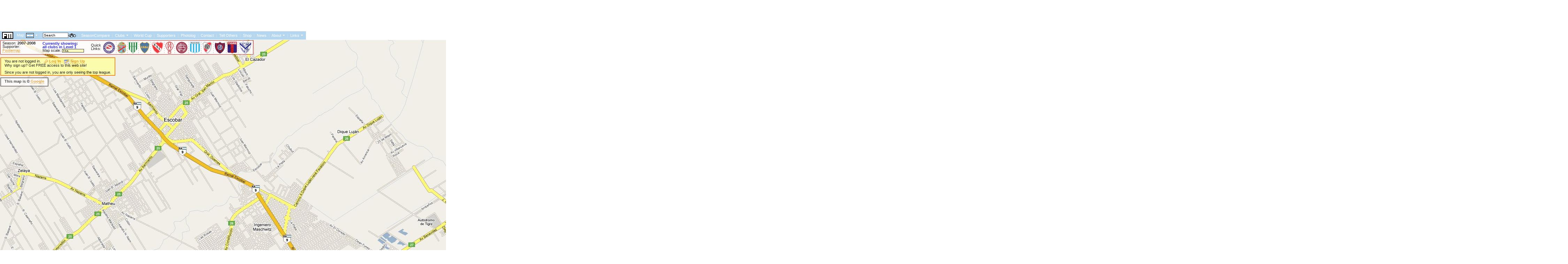

--- FILE ---
content_type: text/html; charset=UTF-8
request_url: https://www.footiemap.com/multiclubcities.php?co=argentina&season=2007-2008&club=argentinosjuniors&map=buenosaires
body_size: 19553
content:


<html>
<head>
<link rel="apple-touch-icon" sizes="57x57" href="/apple-touch-icon-57x57.png?v=2bbqrLzO9d">
<link rel="apple-touch-icon" sizes="60x60" href="/apple-touch-icon-60x60.png?v=2bbqrLzO9d">
<link rel="apple-touch-icon" sizes="72x72" href="/apple-touch-icon-72x72.png?v=2bbqrLzO9d">
<link rel="apple-touch-icon" sizes="76x76" href="/apple-touch-icon-76x76.png?v=2bbqrLzO9d">
<link rel="apple-touch-icon" sizes="114x114" href="/apple-touch-icon-114x114.png?v=2bbqrLzO9d">
<link rel="apple-touch-icon" sizes="120x120" href="/apple-touch-icon-120x120.png?v=2bbqrLzO9d">
<link rel="apple-touch-icon" sizes="144x144" href="/apple-touch-icon-144x144.png?v=2bbqrLzO9d">
<link rel="apple-touch-icon" sizes="152x152" href="/apple-touch-icon-152x152.png?v=2bbqrLzO9d">
<link rel="apple-touch-icon" sizes="180x180" href="/apple-touch-icon-180x180.png?v=2bbqrLzO9d">
<link rel="icon" type="image/png" href="/favicon-32x32.png?v=2bbqrLzO9d" sizes="32x32">
<link rel="icon" type="image/png" href="/android-chrome-192x192.png?v=2bbqrLzO9d" sizes="192x192">
<link rel="icon" type="image/png" href="/favicon-96x96.png?v=2bbqrLzO9d" sizes="96x96">
<link rel="icon" type="image/png" href="/favicon-16x16.png?v=2bbqrLzO9d" sizes="16x16">
<link rel="manifest" href="/manifest.json?v=2bbqrLzO9d">
<link rel="mask-icon" href="/safari-pinned-tab.svg?v=2bbqrLzO9d" color="#5bbad5">
<link rel="shortcut icon" href="/favicon.ico?v=2bbqrLzO9d">
<meta name="apple-mobile-web-app-title" content="Footiemap">
<meta name="application-name" content="Footiemap">
<meta name="msapplication-TileColor" content="#da532c">
<meta name="msapplication-TileImage" content="/mstile-144x144.png?v=2bbqrLzO9d">
<meta name="theme-color" content="#ffffff"><link href="main.css" rel="stylesheet" type="text/css">
<SCRIPT Language="JavaScript" src="javascript/topmenu.js"></SCRIPT>
<script language="JavaScript" src="javascript/positionmenu.js"></script>
<SCRIPT Language="JavaScript">
<!-- Hide from non-JavaScript Browsers
function DivSetVisible(state) {
var DivRef = document.getElementById('mapmenuContainer');
var IfrRef = document.getElementById('DivShim');
if (state) {
  DivRef.style.display = "block";
  IfrRef.style.width = DivRef.offsetWidth;
  IfrRef.style.height = DivRef.offsetHeight;
  IfrRef.style.top = DivRef.style.top;
  IfrRef.style.left = DivRef.style.left;
  IfrRef.style.zIndex = DivRef.style.zIndex - 1;
  IfrRef.style.display = "block";
}
else {
//  DivRef.style.display = "none";
  IfrRef.style.display = "none";
}
}

function gotoseason1() {
  link_ind = document.myform.gotoseason.selectedIndex;
  link_val = document.myform.gotoseason.options[link_ind].value;
  parent.window.location = '/multiclubcities.php?co=argentina&club=argentinosjuniors&map=buenosaires&season=' + link_val + location.hash;
}

function selectconfed(confed) {
if (document.all) {
  document.all['confed' + confed].style.display="block";
}
else if (document.layers) {
  document.layers['confed' + confed].display="block";
}
else if (document.getElementById) {
  document.getElementById('confed' + confed).style.display="block";
}
if (confed == 'concacaf') {if (document.all) {document.all['confedconmebol'].style.display="none";document.all['confeduefa'].style.display="none";document.all['confedcaf'].style.display="none";document.all['confedafc'].style.display="none";document.all['confedofc'].style.display="none";document.all['confedunaffiliated'].style.display="none";document.all['confedothersport'].style.display="none";} else if (document.layers) {document.layers['confedconmebol'].display="none";document.layers['confeduefa'].display="none";document.layers['confedcaf'].display="none";document.layers['confedafc'].display="none";document.layers['confedofc'].display="none";document.layers['confedunaffiliated'].display="none";document.layers['confedothersport'].display="none";} else if (document.getElementById) {document.getElementById('confedconmebol').style.display="none";document.getElementById('confeduefa').style.display="none";document.getElementById('confedcaf').style.display="none";document.getElementById('confedafc').style.display="none";document.getElementById('confedofc').style.display="none";document.getElementById('confedunaffiliated').style.display="none";document.getElementById('confedothersport').style.display="none";}}if (confed == 'conmebol') {if (document.all) {document.all['confedconcacaf'].style.display="none";document.all['confeduefa'].style.display="none";document.all['confedcaf'].style.display="none";document.all['confedafc'].style.display="none";document.all['confedofc'].style.display="none";document.all['confedunaffiliated'].style.display="none";document.all['confedothersport'].style.display="none";} else if (document.layers) {document.layers['confedconcacaf'].display="none";document.layers['confeduefa'].display="none";document.layers['confedcaf'].display="none";document.layers['confedafc'].display="none";document.layers['confedofc'].display="none";document.layers['confedunaffiliated'].display="none";document.layers['confedothersport'].display="none";} else if (document.getElementById) {document.getElementById('confedconcacaf').style.display="none";document.getElementById('confeduefa').style.display="none";document.getElementById('confedcaf').style.display="none";document.getElementById('confedafc').style.display="none";document.getElementById('confedofc').style.display="none";document.getElementById('confedunaffiliated').style.display="none";document.getElementById('confedothersport').style.display="none";}}if (confed == 'uefa') {if (document.all) {document.all['confedconcacaf'].style.display="none";document.all['confedconmebol'].style.display="none";document.all['confedcaf'].style.display="none";document.all['confedafc'].style.display="none";document.all['confedofc'].style.display="none";document.all['confedunaffiliated'].style.display="none";document.all['confedothersport'].style.display="none";} else if (document.layers) {document.layers['confedconcacaf'].display="none";document.layers['confedconmebol'].display="none";document.layers['confedcaf'].display="none";document.layers['confedafc'].display="none";document.layers['confedofc'].display="none";document.layers['confedunaffiliated'].display="none";document.layers['confedothersport'].display="none";} else if (document.getElementById) {document.getElementById('confedconcacaf').style.display="none";document.getElementById('confedconmebol').style.display="none";document.getElementById('confedcaf').style.display="none";document.getElementById('confedafc').style.display="none";document.getElementById('confedofc').style.display="none";document.getElementById('confedunaffiliated').style.display="none";document.getElementById('confedothersport').style.display="none";}}if (confed == 'caf') {if (document.all) {document.all['confedconcacaf'].style.display="none";document.all['confedconmebol'].style.display="none";document.all['confeduefa'].style.display="none";document.all['confedafc'].style.display="none";document.all['confedofc'].style.display="none";document.all['confedunaffiliated'].style.display="none";document.all['confedothersport'].style.display="none";} else if (document.layers) {document.layers['confedconcacaf'].display="none";document.layers['confedconmebol'].display="none";document.layers['confeduefa'].display="none";document.layers['confedafc'].display="none";document.layers['confedofc'].display="none";document.layers['confedunaffiliated'].display="none";document.layers['confedothersport'].display="none";} else if (document.getElementById) {document.getElementById('confedconcacaf').style.display="none";document.getElementById('confedconmebol').style.display="none";document.getElementById('confeduefa').style.display="none";document.getElementById('confedafc').style.display="none";document.getElementById('confedofc').style.display="none";document.getElementById('confedunaffiliated').style.display="none";document.getElementById('confedothersport').style.display="none";}}if (confed == 'afc') {if (document.all) {document.all['confedconcacaf'].style.display="none";document.all['confedconmebol'].style.display="none";document.all['confeduefa'].style.display="none";document.all['confedcaf'].style.display="none";document.all['confedofc'].style.display="none";document.all['confedunaffiliated'].style.display="none";document.all['confedothersport'].style.display="none";} else if (document.layers) {document.layers['confedconcacaf'].display="none";document.layers['confedconmebol'].display="none";document.layers['confeduefa'].display="none";document.layers['confedcaf'].display="none";document.layers['confedofc'].display="none";document.layers['confedunaffiliated'].display="none";document.layers['confedothersport'].display="none";} else if (document.getElementById) {document.getElementById('confedconcacaf').style.display="none";document.getElementById('confedconmebol').style.display="none";document.getElementById('confeduefa').style.display="none";document.getElementById('confedcaf').style.display="none";document.getElementById('confedofc').style.display="none";document.getElementById('confedunaffiliated').style.display="none";document.getElementById('confedothersport').style.display="none";}}if (confed == 'ofc') {if (document.all) {document.all['confedconcacaf'].style.display="none";document.all['confedconmebol'].style.display="none";document.all['confeduefa'].style.display="none";document.all['confedcaf'].style.display="none";document.all['confedafc'].style.display="none";document.all['confedunaffiliated'].style.display="none";document.all['confedothersport'].style.display="none";} else if (document.layers) {document.layers['confedconcacaf'].display="none";document.layers['confedconmebol'].display="none";document.layers['confeduefa'].display="none";document.layers['confedcaf'].display="none";document.layers['confedafc'].display="none";document.layers['confedunaffiliated'].display="none";document.layers['confedothersport'].display="none";} else if (document.getElementById) {document.getElementById('confedconcacaf').style.display="none";document.getElementById('confedconmebol').style.display="none";document.getElementById('confeduefa').style.display="none";document.getElementById('confedcaf').style.display="none";document.getElementById('confedafc').style.display="none";document.getElementById('confedunaffiliated').style.display="none";document.getElementById('confedothersport').style.display="none";}}if (confed == 'unaffiliated') {if (document.all) {document.all['confedconcacaf'].style.display="none";document.all['confedconmebol'].style.display="none";document.all['confeduefa'].style.display="none";document.all['confedcaf'].style.display="none";document.all['confedafc'].style.display="none";document.all['confedofc'].style.display="none";document.all['confedothersport'].style.display="none";} else if (document.layers) {document.layers['confedconcacaf'].display="none";document.layers['confedconmebol'].display="none";document.layers['confeduefa'].display="none";document.layers['confedcaf'].display="none";document.layers['confedafc'].display="none";document.layers['confedofc'].display="none";document.layers['confedothersport'].display="none";} else if (document.getElementById) {document.getElementById('confedconcacaf').style.display="none";document.getElementById('confedconmebol').style.display="none";document.getElementById('confeduefa').style.display="none";document.getElementById('confedcaf').style.display="none";document.getElementById('confedafc').style.display="none";document.getElementById('confedofc').style.display="none";document.getElementById('confedothersport').style.display="none";}}if (confed == 'othersport') {if (document.all) {document.all['confedconcacaf'].style.display="none";document.all['confedconmebol'].style.display="none";document.all['confeduefa'].style.display="none";document.all['confedcaf'].style.display="none";document.all['confedafc'].style.display="none";document.all['confedofc'].style.display="none";document.all['confedunaffiliated'].style.display="none";} else if (document.layers) {document.layers['confedconcacaf'].display="none";document.layers['confedconmebol'].display="none";document.layers['confeduefa'].display="none";document.layers['confedcaf'].display="none";document.layers['confedafc'].display="none";document.layers['confedofc'].display="none";document.layers['confedunaffiliated'].display="none";} else if (document.getElementById) {document.getElementById('confedconcacaf').style.display="none";document.getElementById('confedconmebol').style.display="none";document.getElementById('confeduefa').style.display="none";document.getElementById('confedcaf').style.display="none";document.getElementById('confedafc').style.display="none";document.getElementById('confedofc').style.display="none";document.getElementById('confedunaffiliated').style.display="none";}}}

function dothesearch() {
if (document.formsearch.search.value == '') {
  document.formsearch.search.focus();
  alert('Please enter something to search on.');
  return false;
}
else {
  return true;
}
}

function gophotolog(co,club,cleanedname) {
  document.photologform.club.value=club;
  document.photologform.returnurl.value=location.href;
  document.photologform.submit();
}

function hoveron(name,shared,sharednum,nolabel) {
if (document.all) {
  if (name.substring(0,13) == 'sharedstadium') {
eval('document.all.' + name + '.src="soccerball-shared-on.gif";');  }
  else {
    if (shared != 'shared2' && nolabel != '1') {
      eval('document.all.label' + name + '.style.backgroundColor="#FEFFBB";');
    }
    if (shared == '' || shared == undefined) {
      eval('document.all.singleball2' + name + '.src="soccerball-blink.gif";');
    }
    else if (sharednum != '' && sharednum != undefined) {
      eval('document.all.sharedstadium' + sharednum + '.src="soccerball-shared-on.gif";');
    }
  }
}
else if (document.layers) {
  if (name.substring(0,13) == 'sharedstadium') {
eval('document.' + name + '.src="soccerball-shared-on.gif";');  }
  else {
    if (shared != 'shared2' && nolabel != '1') {
      eval('document.label' + name + '.bgColor="#FEFFBB";');
    }
    if (shared == '' || shared == undefined) {
      eval('document.singleball2' + name + '.src="soccerball-blink.gif";');
    }
    else if (sharednum != '' && sharednum != undefined) {
      eval('document.sharedstadium' + sharednum + '.src="soccerball-shared-on.gif";');
    }
  }
}
else if (document.getElementById) {
  if (name.substring(0,13) == 'sharedstadium') {
eval('document.getElementById("' + name + '").src="soccerball-shared-on.gif";');  }
  else {
    if (shared != 'shared2' && nolabel != '1') {
      eval('document.getElementById("label' + name + '").style.backgroundColor="#FEFFBB";');
    }
    if (shared == '' || shared == undefined) {
      eval('document.getElementById("singleball2' + name + '").src="soccerball-blink.gif";');
    }
    else if (sharednum != '' && sharednum != undefined) {
      eval('document.getElementById("sharedstadium' + sharednum + '").src="soccerball-shared-on.gif";');
    }
  }
}
}

function hoveroff(name,shared,sharednum,nolabel) {
if (document.all) {
  if (name.substring(0,13) == 'sharedstadium') {
eval('document.all.' + name + '.src="soccerball-shared-off.gif";');  }
  else {
    if (shared != 'shared2' && nolabel != '1') {
      eval('document.all.label' + name + '.style.backgroundColor="#FFFFFF";');
    }
    if (shared == '' || shared == undefined) {
      eval('document.all.singleball2' + name + '.src="soccerball.gif";');
    }
    else if (sharednum != '' && sharednum != undefined) {
      eval('document.all.sharedstadium' + sharednum + '.src="soccerball-shared-off.gif";');
    }
  }
}
else if (document.layers) {
  if (name.substring(0,13) == 'sharedstadium') {
eval('document.' + name + '.src="soccerball-shared-off.gif";');  }
  else {
    if (shared != 'shared2' && nolabel != '1') {
      eval('document.label' + name + '.bgColor="#FFFFFF";');
    }
    if (shared == '' || shared == undefined) {
      eval('document.singleball2' + name + '.src="soccerball.gif";');
    }
    else if (sharednum != '' && sharednum != undefined) {
      eval('document.sharedstadium' + sharednum + '.src="soccerball-shared-off.gif";');
    }
  }
}
else if (document.getElementById) {
  if (name.substring(0,13) == 'sharedstadium') {
eval('document.getElementById("' + name + '").src="soccerball-shared-off.gif";');  }
  else {
    if (shared != 'shared2' && nolabel != '1') {
      eval('document.getElementById("label' + name + '").style.backgroundColor="#FFFFFF";');
    }
    if (shared == '' || shared == undefined) {
      eval('document.getElementById("singleball2' + name + '").src="soccerball.gif";');
    }
    else if (sharednum != '' && sharednum != undefined) {
      eval('document.getElementById("sharedstadium' + sharednum + '").src="soccerball-shared-off.gif";');
    }
  }
}
}

function setOpacity(obj, opacity) {
  opacity = (opacity == 100)?99.999:opacity;
  // IE/Win
  obj.style.filter = "alpha(opacity:"+opacity+")";
  // Safari<1.2, Konqueror
  obj.style.KHTMLOpacity = opacity/100;
  // Older Mozilla and Firefox
  obj.style.MozOpacity = opacity/100;
  // Safari 1.2, newer Firefox and Mozilla, CSS3
  obj.style.opacity = opacity/100;
}

var fadeinobj;
function fadeIn(objId,opacity) {
  if (document.getElementById) {
    obj = document.getElementById(objId);
    if (opacity <= 100) {
      setOpacity(obj, opacity);
      opacity += 5;
      fadeinobj = window.setTimeout("fadeIn('"+objId+"',"+opacity+")", 25);
    }
    if (opacity == 5) {
      if (document.all)
        document.all[objId].style.visibility = 'visible';
      else if (document.layers)
        document.layers[objId].visibility = 'show';
      else if (document.getElementById)
        document.getElementById(objId).style.visibility = 'visible';
    }
  }
}

function fadeOut(objId,opacity) {
  if (document.getElementById) {
    obj = document.getElementById(objId);
    if (opacity >= 0) {
      setOpacity(obj, opacity);
      opacity -= 5;
      window.setTimeout("fadeOut('"+objId+"',"+opacity+")", 25);
    }
    else {
      if (document.all)
        document.all[objId].style.visibility = 'hidden';
      else if (document.layers)
        document.layers[objId].visibility = 'hide';
      else if (document.getElementById)
        document.getElementById(objId).style.visibility = 'hidden';
    }
  }
}

function togglebigimg(name,hideIt) {
  if (document.all)
    image = document.all[name];
  else if (document.layers)
    image = document.layers[name];
  else if (document.getElementById)
    image = document.getElementById(name);
  if (hideIt == 'hide') {
    clearTimeout(fadeinobj);
    fadeOut(name,95);
  }
  else {
    clearTimeout(fadeinobj);
    fadeIn(name,0);
  }
}
//-->
</script>
</head>

<body bgcolor="#FFFFFF">
<script>
  (function(i,s,o,g,r,a,m){i['GoogleAnalyticsObject']=r;i[r]=i[r]||function(){
  (i[r].q=i[r].q||[]).push(arguments)},i[r].l=1*new Date();a=s.createElement(o),
  m=s.getElementsByTagName(o)[0];a.async=1;a.src=g;m.parentNode.insertBefore(a,m)
  })(window,document,'script','//www.google-analytics.com/analytics.js','ga');

  ga('create', 'UA-1373254-1', 'footiemap.com');
  ga('require', 'linkid', 'linkid.js');
  ga('send', 'pageview');
</script>
<!-- ClickTale Top part -->
<script type="text/javascript">
var WRInitTime=(new Date()).getTime();
</script>
<!-- ClickTale end of Top part -->
<div name="tmppageloading" id="tmppageloading" style="position: absolute; left: 1px; top: 260px; border: 2px solid #999999; background-color: #526BFF; padding-left: 20px; padding-right: 20px; padding-top: 20px; padding-bottom: 20px; z-index:99; filter:alpha(Opacity=95);-moz-opacity:.95;opacity:.95"><table height=15 border=0 cellpadding=0 cellspacing=0><tr align="center"><td><nobr><font class="normaltext" color="#FFFFFF"><b>Please wait while the map image and elements load. &nbsp;This may take some time ...</b></font><br><a href="/about/slowsite.php?co=argentina&season=2007-2008" target=_top><font class="normaltext" color="#FFF119" style="line-height:12pt"><b>Argh... &nbsp;&nbsp;this is so slow... &nbsp;&nbsp;what's the deal?</b></font></a></nobr></td></tr></table></div><script>document.title = "Footiemap.com - Argentina (2007-2008) - Buenos Aires area football clubs"</script><table border=0 cellpadding=0 cellspacing=0 height=90><tr><td><div id="ignore" style="position: absolute; top: 0px; left: 0px; border: 0px"><table border=0 cellpadding=0 cellspacing=0><tr valign="bottom"><td><script async src="//pagead2.googlesyndication.com/pagead/js/adsbygoogle.js"></script>
<!-- Footiemap ad -->
<ins class="adsbygoogle" style="display:inline-block;width:728px;height:90px" data-ad-client="ca-pub-4299493891430019" data-ad-slot="4581655308"></ins>
<script>(adsbygoogle = window.adsbygoogle || []).push({});</script>
</td><td><script async src="//pagead2.googlesyndication.com/pagead/js/adsbygoogle.js"></script>
<!-- Footiemap ad -->
<ins class="adsbygoogle" style="display:inline-block;width:728px;height:90px" data-ad-client="ca-pub-4299493891430019" data-ad-slot="4581655308"></ins>
<script>(adsbygoogle = window.adsbygoogle || []).push({});</script>
</td><td><script async src="//pagead2.googlesyndication.com/pagead/js/adsbygoogle.js"></script>
<!-- Footiemap ad -->
<ins class="adsbygoogle" style="display:inline-block;width:728px;height:90px" data-ad-client="ca-pub-4299493891430019" data-ad-slot="4581655308"></ins>
<script>(adsbygoogle = window.adsbygoogle || []).push({});</script>
</td><td><a href="https://www.footiemap.com/contact.php?co=argentina&season=2007-2008&ad=1"><img src="https://www.footiemap.com/banner-advertise.gif" border="0" width="728" height="90"></a></td><td><a href="https://www.footiemap.com/contact.php?co=argentina&season=2007-2008&ad=1"><img src="https://www.footiemap.com/banner-advertise.gif" border="0" width="728" height="90"></a></td><td><a href="https://www.footiemap.com/contact.php?co=argentina&season=2007-2008&ad=1"><img src="https://www.footiemap.com/banner-advertise.gif" border="0" width="728" height="90"></a></td><td></td><td></td></tr></table></div></td></tr></table><div id="ignore" style="position: absolute; top: 4305px; left: 0px; border: 0px"><table border=0 cellpadding=0 cellspacing=0><tr valign="top"><td><a href="https://www.footiemap.com/contact.php?co=argentina&season=2007-2008&ad=1"><img src="https://www.footiemap.com/banner-advertise.gif" border="0" width="728" height="90"></a></td><td><a href="https://www.footiemap.com/contact.php?co=argentina&season=2007-2008&ad=1"><img src="https://www.footiemap.com/banner-advertise.gif" border="0" width="728" height="90"></a></td><td><a href="https://www.footiemap.com/contact.php?co=argentina&season=2007-2008&ad=1"><img src="https://www.footiemap.com/banner-advertise.gif" border="0" width="728" height="90"></a></td><td><a href="https://www.footiemap.com/contact.php?co=argentina&season=2007-2008&ad=1"><img src="https://www.footiemap.com/banner-advertise.gif" border="0" width="728" height="90"></a></td><td><a href="https://www.footiemap.com/contact.php?co=argentina&season=2007-2008&ad=1"><img src="https://www.footiemap.com/banner-advertise.gif" border="0" width="728" height="90"></a></td><td><a href="https://www.footiemap.com/contact.php?co=argentina&season=2007-2008&ad=1"><img src="https://www.footiemap.com/banner-advertise.gif" border="0" width="728" height="90"></a></td><td></td><td></td></tr></table></div><SCRIPT Language="JavaScript">
<!-- Hide from non-JavaScript Browsers
new SlideOutMenu('mapmenu', 'down', 0, 0, 873, 245);
//-->
</script>
<DIV class=menuContainer id=mapmenuContainer style="z-index: 100"><DIV class=menu id=mapmenuContent><DIV class=menuInsert style="WIDTH: 860px; POSITION: absolute; TOP: 0px; HEIGHT: 237px; filter:alpha(Opacity=85);-moz-opacity:.85;opacity:.85"><TABLE class=menuTable cellSpacing=0 cellPadding=0 border=0><TBODY><TR><TD colspan=5 style="COLOR: #000000"><nobr><b>Select&nbsp;Confederation&nbsp;&&nbsp;Country</b>&nbsp;&nbsp;&nbsp;&nbsp;&nbsp;&nbsp;&nbsp;&nbsp;&nbsp;&nbsp;&nbsp;&nbsp;&nbsp;&nbsp;&nbsp;&nbsp;<font class="normaltext"><a href="/?co=england&type=w"><b>Switch to Women</b></a></font></nobr></TD></TR><TR><TD colspan=5><IMG height=10 src="blank.gif" width=1></TD></TR><TR><td colspan=12><TABLE cellSpacing=0 cellPadding=4 border=0><tr><td id="menuconfedconcacaf" style="border: 1px solid #FFFFFF" onmouseover="menuconfedconmebol.style.background='#FFFFFF';menuconfedconmebol.style.border='1px solid #FFFFFF';menuconfeduefa.style.background='#FFFFFF';menuconfeduefa.style.border='1px solid #FFFFFF';menuconfedcaf.style.background='#FFFFFF';menuconfedcaf.style.border='1px solid #FFFFFF';menuconfedafc.style.background='#FFFFFF';menuconfedafc.style.border='1px solid #FFFFFF';menuconfedofc.style.background='#FFFFFF';menuconfedofc.style.border='1px solid #FFFFFF';menuconfedunaffiliated.style.background='#FFFFFF';menuconfedunaffiliated.style.border='1px solid #FFFFFF';menuconfedothersport.style.background='#FFFFFF';menuconfedothersport.style.border='1px solid #FFFFFF';this.style.cursor='default';this.style.background='#EEEEEE';this.style.border='1px solid #AAAAAA';selectconfed('concacaf')" title="Confederation of North, Central American and Caribbean Association Football"><img src="https://www.footiemap.com/country/concacaf/flag.gif" height="22" align="absmiddle">&nbsp;<font class="name">CONCACAF</font></td><td>&nbsp;&nbsp;</td><td id="menuconfedconmebol" bgcolor="#EEEEEE" style="border: 1px solid #AAAAAA" onmouseover="menuconfedconcacaf.style.background='#FFFFFF';menuconfedconcacaf.style.border='1px solid #FFFFFF';menuconfeduefa.style.background='#FFFFFF';menuconfeduefa.style.border='1px solid #FFFFFF';menuconfedcaf.style.background='#FFFFFF';menuconfedcaf.style.border='1px solid #FFFFFF';menuconfedafc.style.background='#FFFFFF';menuconfedafc.style.border='1px solid #FFFFFF';menuconfedofc.style.background='#FFFFFF';menuconfedofc.style.border='1px solid #FFFFFF';menuconfedunaffiliated.style.background='#FFFFFF';menuconfedunaffiliated.style.border='1px solid #FFFFFF';menuconfedothersport.style.background='#FFFFFF';menuconfedothersport.style.border='1px solid #FFFFFF';this.style.cursor='default';this.style.background='#EEEEEE';this.style.border='1px solid #AAAAAA';selectconfed('conmebol')" title="Confederación Sudamericana de Fútbol"><img src="https://www.footiemap.com/country/conmebol/flag.gif" height="22" align="absmiddle">&nbsp;<font class="name">CONMEBOL</font></td><td>&nbsp;&nbsp;</td><td id="menuconfeduefa" style="border: 1px solid #FFFFFF" onmouseover="menuconfedconcacaf.style.background='#FFFFFF';menuconfedconcacaf.style.border='1px solid #FFFFFF';menuconfedconmebol.style.background='#FFFFFF';menuconfedconmebol.style.border='1px solid #FFFFFF';menuconfedcaf.style.background='#FFFFFF';menuconfedcaf.style.border='1px solid #FFFFFF';menuconfedafc.style.background='#FFFFFF';menuconfedafc.style.border='1px solid #FFFFFF';menuconfedofc.style.background='#FFFFFF';menuconfedofc.style.border='1px solid #FFFFFF';menuconfedunaffiliated.style.background='#FFFFFF';menuconfedunaffiliated.style.border='1px solid #FFFFFF';menuconfedothersport.style.background='#FFFFFF';menuconfedothersport.style.border='1px solid #FFFFFF';this.style.cursor='default';this.style.background='#EEEEEE';this.style.border='1px solid #AAAAAA';selectconfed('uefa')" title="Union des Associations Européennes de Football"><img src="https://www.footiemap.com/country/uefa/flag.gif" height="22" align="absmiddle">&nbsp;<font class="name">UEFA</font></td><td>&nbsp;&nbsp;</td><td id="menuconfedcaf" style="border: 1px solid #FFFFFF" onmouseover="menuconfedconcacaf.style.background='#FFFFFF';menuconfedconcacaf.style.border='1px solid #FFFFFF';menuconfedconmebol.style.background='#FFFFFF';menuconfedconmebol.style.border='1px solid #FFFFFF';menuconfeduefa.style.background='#FFFFFF';menuconfeduefa.style.border='1px solid #FFFFFF';menuconfedafc.style.background='#FFFFFF';menuconfedafc.style.border='1px solid #FFFFFF';menuconfedofc.style.background='#FFFFFF';menuconfedofc.style.border='1px solid #FFFFFF';menuconfedunaffiliated.style.background='#FFFFFF';menuconfedunaffiliated.style.border='1px solid #FFFFFF';menuconfedothersport.style.background='#FFFFFF';menuconfedothersport.style.border='1px solid #FFFFFF';this.style.cursor='default';this.style.background='#EEEEEE';this.style.border='1px solid #AAAAAA';selectconfed('caf')" title="Confédération Africaine de Football"><img src="https://www.footiemap.com/country/caf/flag.gif" height="22" align="absmiddle">&nbsp;<font class="name">CAF</font></td><td>&nbsp;&nbsp;</td><td id="menuconfedafc" style="border: 1px solid #FFFFFF" onmouseover="menuconfedconcacaf.style.background='#FFFFFF';menuconfedconcacaf.style.border='1px solid #FFFFFF';menuconfedconmebol.style.background='#FFFFFF';menuconfedconmebol.style.border='1px solid #FFFFFF';menuconfeduefa.style.background='#FFFFFF';menuconfeduefa.style.border='1px solid #FFFFFF';menuconfedcaf.style.background='#FFFFFF';menuconfedcaf.style.border='1px solid #FFFFFF';menuconfedofc.style.background='#FFFFFF';menuconfedofc.style.border='1px solid #FFFFFF';menuconfedunaffiliated.style.background='#FFFFFF';menuconfedunaffiliated.style.border='1px solid #FFFFFF';menuconfedothersport.style.background='#FFFFFF';menuconfedothersport.style.border='1px solid #FFFFFF';this.style.cursor='default';this.style.background='#EEEEEE';this.style.border='1px solid #AAAAAA';selectconfed('afc')" title="Asian Football Confederation"><img src="https://www.footiemap.com/country/afc/flag.gif" height="22" align="absmiddle">&nbsp;<font class="name">AFC</font></td><td>&nbsp;&nbsp;</td><td id="menuconfedofc" style="border: 1px solid #FFFFFF" onmouseover="menuconfedconcacaf.style.background='#FFFFFF';menuconfedconcacaf.style.border='1px solid #FFFFFF';menuconfedconmebol.style.background='#FFFFFF';menuconfedconmebol.style.border='1px solid #FFFFFF';menuconfeduefa.style.background='#FFFFFF';menuconfeduefa.style.border='1px solid #FFFFFF';menuconfedcaf.style.background='#FFFFFF';menuconfedcaf.style.border='1px solid #FFFFFF';menuconfedafc.style.background='#FFFFFF';menuconfedafc.style.border='1px solid #FFFFFF';menuconfedunaffiliated.style.background='#FFFFFF';menuconfedunaffiliated.style.border='1px solid #FFFFFF';menuconfedothersport.style.background='#FFFFFF';menuconfedothersport.style.border='1px solid #FFFFFF';this.style.cursor='default';this.style.background='#EEEEEE';this.style.border='1px solid #AAAAAA';selectconfed('ofc')" title="Oceania Football Confederation"><img src="https://www.footiemap.com/country/ofc/flag.gif" height="22" align="absmiddle">&nbsp;<font class="name">OFC</font></td><td>&nbsp;&nbsp;</td><td id="menuconfedunaffiliated" style="border: 1px solid #FFFFFF" onmouseover="menuconfedconcacaf.style.background='#FFFFFF';menuconfedconcacaf.style.border='1px solid #FFFFFF';menuconfedconmebol.style.background='#FFFFFF';menuconfedconmebol.style.border='1px solid #FFFFFF';menuconfeduefa.style.background='#FFFFFF';menuconfeduefa.style.border='1px solid #FFFFFF';menuconfedcaf.style.background='#FFFFFF';menuconfedcaf.style.border='1px solid #FFFFFF';menuconfedafc.style.background='#FFFFFF';menuconfedafc.style.border='1px solid #FFFFFF';menuconfedofc.style.background='#FFFFFF';menuconfedofc.style.border='1px solid #FFFFFF';menuconfedothersport.style.background='#FFFFFF';menuconfedothersport.style.border='1px solid #FFFFFF';this.style.cursor='default';this.style.background='#EEEEEE';this.style.border='1px solid #AAAAAA';selectconfed('unaffiliated')" title="Countries without FIFA affiliation"><font class="name"><i>Unaffiliated</i></font></td><td>&nbsp;&nbsp;</td><td id="menuconfedothersport" style="border: 1px solid #FFFFFF" onmouseover="menuconfedconcacaf.style.background='#FFFFFF';menuconfedconcacaf.style.border='1px solid #FFFFFF';menuconfedconmebol.style.background='#FFFFFF';menuconfedconmebol.style.border='1px solid #FFFFFF';menuconfeduefa.style.background='#FFFFFF';menuconfeduefa.style.border='1px solid #FFFFFF';menuconfedcaf.style.background='#FFFFFF';menuconfedcaf.style.border='1px solid #FFFFFF';menuconfedafc.style.background='#FFFFFF';menuconfedafc.style.border='1px solid #FFFFFF';menuconfedofc.style.background='#FFFFFF';menuconfedofc.style.border='1px solid #FFFFFF';menuconfedunaffiliated.style.background='#FFFFFF';menuconfedunaffiliated.style.border='1px solid #FFFFFF';this.style.cursor='default';this.style.background='#EEEEEE';this.style.border='1px solid #AAAAAA';selectconfed('othersport')" title="Other Sports"><font class="name"><i>Other Sports</i></font></td><td>&nbsp;&nbsp;</td></tr></table></td></tr><tr><TD colspan=5><IMG height=6 src="blank.gif" width=1></TD></TR><tr><TD colspan=5><IMG height=4 src="blank.gif" width=1></TD></TR><tr valign="top"><td><table id="confedconcacaf" style="display:none" border=0 cellpadding=0 cellspacing=0><tr><td title="Go to main Anguilla map" onclick="top.location.href='/?co=anguilla'" onmouseover='this.style.cursor="pointer"; this.style.cursor="hand"; this.style.background="#D9D9D9"' onmouseout='this.style.background="#FFFFFF"'><nobr><img src="country/anguilla/flag-small-off.gif" align="absmiddle" width="22" height="14" border="0" onerror="this.onerror=null;this.src='/needflag.gif';"><img src="blank.gif" align="absmiddle" border="0" width="2" height="1">Anguilla</nobr></td><td width="5"><img src="blank.gif" width="10" height="1"></td><td title="Go to main Antigua and Barbuda map" onclick="top.location.href='/?co=antiguaandbarbuda'" onmouseover='this.style.cursor="pointer"; this.style.cursor="hand"; this.style.background="#D9D9D9"' onmouseout='this.style.background="#FFFFFF"'><nobr><img src="country/antiguaandbarbuda/flag-small-off.gif" align="absmiddle" width="22" height="14" border="0" onerror="this.onerror=null;this.src='/needflag.gif';"><img src="blank.gif" align="absmiddle" border="0" width="2" height="1">Antigua and Barbuda</nobr></td><td width="5"><img src="blank.gif" width="10" height="1"></td><td title="Go to main Aruba map" onclick="top.location.href='/?co=aruba'" onmouseover='this.style.cursor="pointer"; this.style.cursor="hand"; this.style.background="#D9D9D9"' onmouseout='this.style.background="#FFFFFF"'><nobr><img src="country/aruba/flag-small-off.gif" align="absmiddle" width="22" height="14" border="0" onerror="this.onerror=null;this.src='/needflag.gif';"><img src="blank.gif" align="absmiddle" border="0" width="2" height="1">Aruba</nobr></td><td width="5"><img src="blank.gif" width="10" height="1"></td><td title="Go to main Commonwealth of The Bahamas map" onclick="top.location.href='/?co=bahamas'" onmouseover='this.style.cursor="pointer"; this.style.cursor="hand"; this.style.background="#D9D9D9"' onmouseout='this.style.background="#FFFFFF"'><nobr><img src="country/bahamas/flag-small-off.gif" align="absmiddle" width="22" height="14" border="0" onerror="this.onerror=null;this.src='/needflag.gif';"><img src="blank.gif" align="absmiddle" border="0" width="2" height="1">Bahamas</nobr></td><td width="5"><img src="blank.gif" width="10" height="1"></td><td title="Go to main Barbados map" onclick="top.location.href='/?co=barbados'" onmouseover='this.style.cursor="pointer"; this.style.cursor="hand"; this.style.background="#D9D9D9"' onmouseout='this.style.background="#FFFFFF"'><nobr><img src="country/barbados/flag-small-off.gif" align="absmiddle" width="22" height="14" border="0" onerror="this.onerror=null;this.src='/needflag.gif';"><img src="blank.gif" align="absmiddle" border="0" width="2" height="1">Barbados</nobr></td><td width="5"><img src="blank.gif" width="10" height="1"></td><td title="Go to main Belize map" onclick="top.location.href='/?co=belize'" onmouseover='this.style.cursor="pointer"; this.style.cursor="hand"; this.style.background="#D9D9D9"' onmouseout='this.style.background="#FFFFFF"'><nobr><img src="country/belize/flag-small-off.gif" align="absmiddle" width="22" height="14" border="0" onerror="this.onerror=null;this.src='/needflag.gif';"><img src="blank.gif" align="absmiddle" border="0" width="2" height="1">Belize</nobr></td></tr><tr valign="top" height="3"><td><img src="blank.gif" width="1" height="3"></td></tr><tr valign="top"><td title="Go to main Bermuda Islands map" onclick="top.location.href='/?co=bermuda'" onmouseover='this.style.cursor="pointer"; this.style.cursor="hand"; this.style.background="#D9D9D9"' onmouseout='this.style.background="#FFFFFF"'><nobr><img src="country/bermuda/flag-small-off.gif" align="absmiddle" width="22" height="14" border="0" onerror="this.onerror=null;this.src='/needflag.gif';"><img src="blank.gif" align="absmiddle" border="0" width="2" height="1">Bermuda</nobr></td><td width="5"><img src="blank.gif" width="10" height="1"></td><td title="Go to main Bonaire map" onclick="top.location.href='/?co=bonaire'" onmouseover='this.style.cursor="pointer"; this.style.cursor="hand"; this.style.background="#D9D9D9"' onmouseout='this.style.background="#FFFFFF"'><nobr><img src="country/bonaire/flag-small-off.gif" align="absmiddle" width="22" height="14" border="0" onerror="this.onerror=null;this.src='/needflag.gif';"><img src="blank.gif" align="absmiddle" border="0" width="2" height="1">Bonaire</nobr></td><td width="5"><img src="blank.gif" width="10" height="1"></td><td title="Go to main British Virgin Islands map" onclick="top.location.href='/?co=britishvirginislands'" onmouseover='this.style.cursor="pointer"; this.style.cursor="hand"; this.style.background="#D9D9D9"' onmouseout='this.style.background="#FFFFFF"'><nobr><img src="country/britishvirginislands/flag-small-off.gif" align="absmiddle" width="22" height="14" border="0" onerror="this.onerror=null;this.src='/needflag.gif';"><img src="blank.gif" align="absmiddle" border="0" width="2" height="1">British Virgin Islands</nobr></td><td width="5"><img src="blank.gif" width="10" height="1"></td><td title="Go to main Canada map" onclick="top.location.href='/?co=canada'" onmouseover='this.style.cursor="pointer"; this.style.cursor="hand"; this.style.background="#D9D9D9"' onmouseout='this.style.background="#FFFFFF"'><nobr><img src="country/canada/flag-small-off.gif" align="absmiddle" width="22" height="14" border="0" onerror="this.onerror=null;this.src='/needflag.gif';"><img src="blank.gif" align="absmiddle" border="0" width="2" height="1">Canada</nobr></td><td width="5"><img src="blank.gif" width="10" height="1"></td><td title="Go to main Cayman Islands map" onclick="top.location.href='/?co=caymanislands'" onmouseover='this.style.cursor="pointer"; this.style.cursor="hand"; this.style.background="#D9D9D9"' onmouseout='this.style.background="#FFFFFF"'><nobr><img src="country/caymanislands/flag-small-off.gif" align="absmiddle" width="22" height="14" border="0" onerror="this.onerror=null;this.src='/needflag.gif';"><img src="blank.gif" align="absmiddle" border="0" width="2" height="1">Cayman Islands</nobr></td><td width="5"><img src="blank.gif" width="10" height="1"></td><td title="Go to main Republic of Costa Rica map" onclick="top.location.href='/?co=costarica'" onmouseover='this.style.cursor="pointer"; this.style.cursor="hand"; this.style.background="#D9D9D9"' onmouseout='this.style.background="#FFFFFF"'><nobr><img src="country/costarica/flag-small-off.gif" align="absmiddle" width="22" height="14" border="0" onerror="this.onerror=null;this.src='/needflag.gif';"><img src="blank.gif" align="absmiddle" border="0" width="2" height="1">Costa Rica</nobr></td></tr><tr valign="top" height="3"><td><img src="blank.gif" width="1" height="3"></td></tr><tr valign="top"><td title="Go to main Republic of Cuba map" onclick="top.location.href='/?co=cuba'" onmouseover='this.style.cursor="pointer"; this.style.cursor="hand"; this.style.background="#D9D9D9"' onmouseout='this.style.background="#FFFFFF"'><nobr><img src="country/cuba/flag-small-off.gif" align="absmiddle" width="22" height="14" border="0" onerror="this.onerror=null;this.src='/needflag.gif';"><img src="blank.gif" align="absmiddle" border="0" width="2" height="1">Cuba</nobr></td><td width="5"><img src="blank.gif" width="10" height="1"></td><td title="Go to main Curaçao map" onclick="top.location.href='/?co=curacao'" onmouseover='this.style.cursor="pointer"; this.style.cursor="hand"; this.style.background="#D9D9D9"' onmouseout='this.style.background="#FFFFFF"'><nobr><img src="country/curacao/flag-small-off.gif" align="absmiddle" width="22" height="14" border="0" onerror="this.onerror=null;this.src='/needflag.gif';"><img src="blank.gif" align="absmiddle" border="0" width="2" height="1">Curaçao</nobr></td><td width="5"><img src="blank.gif" width="10" height="1"></td><td title="Go to main Commonwealth of Dominica map" onclick="top.location.href='/?co=dominica'" onmouseover='this.style.cursor="pointer"; this.style.cursor="hand"; this.style.background="#D9D9D9"' onmouseout='this.style.background="#FFFFFF"'><nobr><img src="country/dominica/flag-small-off.gif" align="absmiddle" width="22" height="14" border="0" onerror="this.onerror=null;this.src='/needflag.gif';"><img src="blank.gif" align="absmiddle" border="0" width="2" height="1">Dominica</nobr></td><td width="5"><img src="blank.gif" width="10" height="1"></td><td title="Go to main Dominican Republic map" onclick="top.location.href='/?co=dominicanrepublic'" onmouseover='this.style.cursor="pointer"; this.style.cursor="hand"; this.style.background="#D9D9D9"' onmouseout='this.style.background="#FFFFFF"'><nobr><img src="country/dominicanrepublic/flag-small-off.gif" align="absmiddle" width="22" height="14" border="0" onerror="this.onerror=null;this.src='/needflag.gif';"><img src="blank.gif" align="absmiddle" border="0" width="2" height="1">Dominican Republic</nobr></td><td width="5"><img src="blank.gif" width="10" height="1"></td><td title="Go to main Republic of El Salvador map" onclick="top.location.href='/?co=elsalvador'" onmouseover='this.style.cursor="pointer"; this.style.cursor="hand"; this.style.background="#D9D9D9"' onmouseout='this.style.background="#FFFFFF"'><nobr><img src="country/elsalvador/flag-small-off.gif" align="absmiddle" width="22" height="14" border="0" onerror="this.onerror=null;this.src='/needflag.gif';"><img src="blank.gif" align="absmiddle" border="0" width="2" height="1">El Salvador</nobr></td><td width="5"><img src="blank.gif" width="10" height="1"></td><td title="Go to main Guyane map" onclick="top.location.href='/?co=frenchguiana'" onmouseover='this.style.cursor="pointer"; this.style.cursor="hand"; this.style.background="#D9D9D9"' onmouseout='this.style.background="#FFFFFF"'><nobr><img src="country/frenchguiana/flag-small-off.gif" align="absmiddle" width="22" height="14" border="0" onerror="this.onerror=null;this.src='/needflag.gif';"><img src="blank.gif" align="absmiddle" border="0" width="2" height="1">French Guiana</nobr></td></tr><tr valign="top" height="3"><td><img src="blank.gif" width="1" height="3"></td></tr><tr valign="top"><td title="Go to main Grenada map" onclick="top.location.href='/?co=grenada'" onmouseover='this.style.cursor="pointer"; this.style.cursor="hand"; this.style.background="#D9D9D9"' onmouseout='this.style.background="#FFFFFF"'><nobr><img src="country/grenada/flag-small-off.gif" align="absmiddle" width="22" height="14" border="0" onerror="this.onerror=null;this.src='/needflag.gif';"><img src="blank.gif" align="absmiddle" border="0" width="2" height="1">Grenada</nobr></td><td width="5"><img src="blank.gif" width="10" height="1"></td><td title="Go to main Guadeloupe map" onclick="top.location.href='/?co=guadeloupe'" onmouseover='this.style.cursor="pointer"; this.style.cursor="hand"; this.style.background="#D9D9D9"' onmouseout='this.style.background="#FFFFFF"'><nobr><img src="country/guadeloupe/flag-small-off.gif" align="absmiddle" width="22" height="14" border="0" onerror="this.onerror=null;this.src='/needflag.gif';"><img src="blank.gif" align="absmiddle" border="0" width="2" height="1">Guadeloupe</nobr></td><td width="5"><img src="blank.gif" width="10" height="1"></td><td title="Go to main Republic of Guatemala map" onclick="top.location.href='/?co=guatemala'" onmouseover='this.style.cursor="pointer"; this.style.cursor="hand"; this.style.background="#D9D9D9"' onmouseout='this.style.background="#FFFFFF"'><nobr><img src="country/guatemala/flag-small-off.gif" align="absmiddle" width="22" height="14" border="0" onerror="this.onerror=null;this.src='/needflag.gif';"><img src="blank.gif" align="absmiddle" border="0" width="2" height="1">Guatemala</nobr></td><td width="5"><img src="blank.gif" width="10" height="1"></td><td title="Go to main Co-operative Republic of Guyana map" onclick="top.location.href='/?co=guyana'" onmouseover='this.style.cursor="pointer"; this.style.cursor="hand"; this.style.background="#D9D9D9"' onmouseout='this.style.background="#FFFFFF"'><nobr><img src="country/guyana/flag-small-off.gif" align="absmiddle" width="22" height="14" border="0" onerror="this.onerror=null;this.src='/needflag.gif';"><img src="blank.gif" align="absmiddle" border="0" width="2" height="1">Guyana</nobr></td><td width="5"><img src="blank.gif" width="10" height="1"></td><td title="Go to main Republic of Haiti map" onclick="top.location.href='/?co=haiti'" onmouseover='this.style.cursor="pointer"; this.style.cursor="hand"; this.style.background="#D9D9D9"' onmouseout='this.style.background="#FFFFFF"'><nobr><img src="country/haiti/flag-small-off.gif" align="absmiddle" width="22" height="14" border="0" onerror="this.onerror=null;this.src='/needflag.gif';"><img src="blank.gif" align="absmiddle" border="0" width="2" height="1">Haiti</nobr></td><td width="5"><img src="blank.gif" width="10" height="1"></td><td title="Go to main Republic of Honduras map" onclick="top.location.href='/?co=honduras'" onmouseover='this.style.cursor="pointer"; this.style.cursor="hand"; this.style.background="#D9D9D9"' onmouseout='this.style.background="#FFFFFF"'><nobr><img src="country/honduras/flag-small-off.gif" align="absmiddle" width="22" height="14" border="0" onerror="this.onerror=null;this.src='/needflag.gif';"><img src="blank.gif" align="absmiddle" border="0" width="2" height="1">Honduras</nobr></td></tr><tr valign="top" height="3"><td><img src="blank.gif" width="1" height="3"></td></tr><tr valign="top"><td title="Go to main Jamaica map" onclick="top.location.href='/?co=jamaica'" onmouseover='this.style.cursor="pointer"; this.style.cursor="hand"; this.style.background="#D9D9D9"' onmouseout='this.style.background="#FFFFFF"'><nobr><img src="country/jamaica/flag-small-off.gif" align="absmiddle" width="22" height="14" border="0" onerror="this.onerror=null;this.src='/needflag.gif';"><img src="blank.gif" align="absmiddle" border="0" width="2" height="1">Jamaica</nobr></td><td width="5"><img src="blank.gif" width="10" height="1"></td><td title="Go to main Martinique map" onclick="top.location.href='/?co=martinique'" onmouseover='this.style.cursor="pointer"; this.style.cursor="hand"; this.style.background="#D9D9D9"' onmouseout='this.style.background="#FFFFFF"'><nobr><img src="country/martinique/flag-small-off.gif" align="absmiddle" width="22" height="14" border="0" onerror="this.onerror=null;this.src='/needflag.gif';"><img src="blank.gif" align="absmiddle" border="0" width="2" height="1">Martinique</nobr></td><td width="5"><img src="blank.gif" width="10" height="1"></td><td title="Go to main United Mexican States map" onclick="top.location.href='/?co=mexico'" onmouseover='this.style.cursor="pointer"; this.style.cursor="hand"; this.style.background="#D9D9D9"' onmouseout='this.style.background="#FFFFFF"'><nobr><img src="country/mexico/flag-small-off.gif" align="absmiddle" width="22" height="14" border="0" onerror="this.onerror=null;this.src='/needflag.gif';"><img src="blank.gif" align="absmiddle" border="0" width="2" height="1">Mexico</nobr></td><td width="5"><img src="blank.gif" width="10" height="1"></td><td title="Go to main Montserrat map" onclick="top.location.href='/?co=montserrat'" onmouseover='this.style.cursor="pointer"; this.style.cursor="hand"; this.style.background="#D9D9D9"' onmouseout='this.style.background="#FFFFFF"'><nobr><img src="country/montserrat/flag-small-off.gif" align="absmiddle" width="22" height="14" border="0" onerror="this.onerror=null;this.src='/needflag.gif';"><img src="blank.gif" align="absmiddle" border="0" width="2" height="1">Montserrat</nobr></td><td width="5"><img src="blank.gif" width="10" height="1"></td><td title="Go to main Republic of Nicaragua map" onclick="top.location.href='/?co=nicaragua'" onmouseover='this.style.cursor="pointer"; this.style.cursor="hand"; this.style.background="#D9D9D9"' onmouseout='this.style.background="#FFFFFF"'><nobr><img src="country/nicaragua/flag-small-off.gif" align="absmiddle" width="22" height="14" border="0" onerror="this.onerror=null;this.src='/needflag.gif';"><img src="blank.gif" align="absmiddle" border="0" width="2" height="1">Nicaragua</nobr></td><td width="5"><img src="blank.gif" width="10" height="1"></td><td title="Go to main Republic of Panama map" onclick="top.location.href='/?co=panama'" onmouseover='this.style.cursor="pointer"; this.style.cursor="hand"; this.style.background="#D9D9D9"' onmouseout='this.style.background="#FFFFFF"'><nobr><img src="country/panama/flag-small-off.gif" align="absmiddle" width="22" height="14" border="0" onerror="this.onerror=null;this.src='/needflag.gif';"><img src="blank.gif" align="absmiddle" border="0" width="2" height="1">Panama</nobr></td></tr><tr valign="top" height="3"><td><img src="blank.gif" width="1" height="3"></td></tr><tr valign="top"><td title="Go to main Commonwealth of Puerto Rico map" onclick="top.location.href='/?co=puertorico'" onmouseover='this.style.cursor="pointer"; this.style.cursor="hand"; this.style.background="#D9D9D9"' onmouseout='this.style.background="#FFFFFF"'><nobr><img src="country/puertorico/flag-small-off.gif" align="absmiddle" width="22" height="14" border="0" onerror="this.onerror=null;this.src='/needflag.gif';"><img src="blank.gif" align="absmiddle" border="0" width="2" height="1">Puerto Rico</nobr></td><td width="5"><img src="blank.gif" width="10" height="1"></td><td title="Go to main Federation of Saint Kitts and Nevis map" onclick="top.location.href='/?co=saintkittsandnevis'" onmouseover='this.style.cursor="pointer"; this.style.cursor="hand"; this.style.background="#D9D9D9"' onmouseout='this.style.background="#FFFFFF"'><nobr><img src="country/saintkittsandnevis/flag-small-off.gif" align="absmiddle" width="22" height="14" border="0" onerror="this.onerror=null;this.src='/needflag.gif';"><img src="blank.gif" align="absmiddle" border="0" width="2" height="1">Saint Kitts and Nevis</nobr></td><td width="5"><img src="blank.gif" width="10" height="1"></td><td title="Go to main Saint Lucia map" onclick="top.location.href='/?co=saintlucia'" onmouseover='this.style.cursor="pointer"; this.style.cursor="hand"; this.style.background="#D9D9D9"' onmouseout='this.style.background="#FFFFFF"'><nobr><img src="country/saintlucia/flag-small-off.gif" align="absmiddle" width="22" height="14" border="0" onerror="this.onerror=null;this.src='/needflag.gif';"><img src="blank.gif" align="absmiddle" border="0" width="2" height="1">Saint Lucia</nobr></td><td width="5"><img src="blank.gif" width="10" height="1"></td><td title="Go to main Collectivity of Saint Martin map" onclick="top.location.href='/?co=saintmartin'" onmouseover='this.style.cursor="pointer"; this.style.cursor="hand"; this.style.background="#D9D9D9"' onmouseout='this.style.background="#FFFFFF"'><nobr><img src="country/saintmartin/flag-small-off.gif" align="absmiddle" width="22" height="14" border="0" onerror="this.onerror=null;this.src='/needflag.gif';"><img src="blank.gif" align="absmiddle" border="0" width="2" height="1">Saint Martin</nobr></td><td width="5"><img src="blank.gif" width="10" height="1"></td><td title="Go to main Saint Vincent and the Grenadines map" onclick="top.location.href='/?co=stvincentandthegrenadines'" onmouseover='this.style.cursor="pointer"; this.style.cursor="hand"; this.style.background="#D9D9D9"' onmouseout='this.style.background="#FFFFFF"'><nobr><img src="country/stvincentandthegrenadines/flag-small-off.gif" align="absmiddle" width="22" height="14" border="0" onerror="this.onerror=null;this.src='/needflag.gif';"><img src="blank.gif" align="absmiddle" border="0" width="2" height="1">Saint Vincent and the Grenadines</nobr></td><td width="5"><img src="blank.gif" width="10" height="1"></td><td title="Go to main Island Territory of Sint Maarten map" onclick="top.location.href='/?co=sintmaarten'" onmouseover='this.style.cursor="pointer"; this.style.cursor="hand"; this.style.background="#D9D9D9"' onmouseout='this.style.background="#FFFFFF"'><nobr><img src="country/sintmaarten/flag-small-off.gif" align="absmiddle" width="22" height="14" border="0" onerror="this.onerror=null;this.src='/needflag.gif';"><img src="blank.gif" align="absmiddle" border="0" width="2" height="1">Sint Maarten</nobr></td></tr><tr valign="top" height="3"><td><img src="blank.gif" width="1" height="3"></td></tr><tr valign="top"><td title="Go to main Republic of Suriname map" onclick="top.location.href='/?co=suriname'" onmouseover='this.style.cursor="pointer"; this.style.cursor="hand"; this.style.background="#D9D9D9"' onmouseout='this.style.background="#FFFFFF"'><nobr><img src="country/suriname/flag-small-off.gif" align="absmiddle" width="22" height="14" border="0" onerror="this.onerror=null;this.src='/needflag.gif';"><img src="blank.gif" align="absmiddle" border="0" width="2" height="1">Suriname</nobr></td><td width="5"><img src="blank.gif" width="10" height="1"></td><td title="Go to main Republic of Trinidad and Tobago map" onclick="top.location.href='/?co=trinidadandtobago'" onmouseover='this.style.cursor="pointer"; this.style.cursor="hand"; this.style.background="#D9D9D9"' onmouseout='this.style.background="#FFFFFF"'><nobr><img src="country/trinidadandtobago/flag-small-off.gif" align="absmiddle" width="22" height="14" border="0" onerror="this.onerror=null;this.src='/needflag.gif';"><img src="blank.gif" align="absmiddle" border="0" width="2" height="1">Trinidad and Tobago</nobr></td><td width="5"><img src="blank.gif" width="10" height="1"></td><td title="Go to main Turks and Caicos Islands map" onclick="top.location.href='/?co=turksandcaicosislands'" onmouseover='this.style.cursor="pointer"; this.style.cursor="hand"; this.style.background="#D9D9D9"' onmouseout='this.style.background="#FFFFFF"'><nobr><img src="country/turksandcaicosislands/flag-small-off.gif" align="absmiddle" width="22" height="14" border="0" onerror="this.onerror=null;this.src='/needflag.gif';"><img src="blank.gif" align="absmiddle" border="0" width="2" height="1">Turks and Caicos Islands</nobr></td><td width="5"><img src="blank.gif" width="10" height="1"></td><td title="Go to main United States Virgin Islands map" onclick="top.location.href='/?co=usvirginislands'" onmouseover='this.style.cursor="pointer"; this.style.cursor="hand"; this.style.background="#D9D9D9"' onmouseout='this.style.background="#FFFFFF"'><nobr><img src="country/usvirginislands/flag-small-off.gif" align="absmiddle" width="22" height="14" border="0" onerror="this.onerror=null;this.src='/needflag.gif';"><img src="blank.gif" align="absmiddle" border="0" width="2" height="1">United States Virgin Islands</nobr></td><td width="5"><img src="blank.gif" width="10" height="1"></td><td title="Go to main United States of America map" onclick="top.location.href='/?co=usa'" onmouseover='this.style.cursor="pointer"; this.style.cursor="hand"; this.style.background="#D9D9D9"' onmouseout='this.style.background="#FFFFFF"'><nobr><img src="country/usa/flag-small-off.gif" align="absmiddle" width="22" height="14" border="0" onerror="this.onerror=null;this.src='/needflag.gif';"><img src="blank.gif" align="absmiddle" border="0" width="2" height="1">USA</nobr></td><td width="5"><img src="blank.gif" width="10" height="1"></td></table><table id="confedconmebol" border=0 cellpadding=0 cellspacing=0><tr><td title="Go to main Argentine Republic map [current]" bgcolor="#FFD19F" onclick="top.location.href='/?co=argentina'" onmouseover='this.style.cursor="pointer"; this.style.cursor="hand";'><nobr><img src="country/argentina/flag-small-on.gif" align="absmiddle" width="22" height="14" border="0" onerror="this.onerror=null;this.src='/needflag.gif';"><img src="blank.gif" align="absmiddle" border="0" width="2" height="1">Argentina</nobr></td><td width="5"><img src="blank.gif" width="10" height="1"></td><td title="Go to main The Plurinational State of Bolivia map" onclick="top.location.href='/?co=bolivia'" onmouseover='this.style.cursor="pointer"; this.style.cursor="hand"; this.style.background="#D9D9D9"' onmouseout='this.style.background="#FFFFFF"'><nobr><img src="country/bolivia/flag-small-off.gif" align="absmiddle" width="22" height="14" border="0" onerror="this.onerror=null;this.src='/needflag.gif';"><img src="blank.gif" align="absmiddle" border="0" width="2" height="1">Bolivia</nobr></td><td width="5"><img src="blank.gif" width="10" height="1"></td><td title="Go to main Federative Republic of Brazil map" onclick="top.location.href='/?co=brasil'" onmouseover='this.style.cursor="pointer"; this.style.cursor="hand"; this.style.background="#D9D9D9"' onmouseout='this.style.background="#FFFFFF"'><nobr><img src="country/brasil/flag-small-off.gif" align="absmiddle" width="22" height="14" border="0" onerror="this.onerror=null;this.src='/needflag.gif';"><img src="blank.gif" align="absmiddle" border="0" width="2" height="1">Brasil</nobr></td><td width="5"><img src="blank.gif" width="10" height="1"></td><td title="Go to main Republic of Chile map" onclick="top.location.href='/?co=chile'" onmouseover='this.style.cursor="pointer"; this.style.cursor="hand"; this.style.background="#D9D9D9"' onmouseout='this.style.background="#FFFFFF"'><nobr><img src="country/chile/flag-small-off.gif" align="absmiddle" width="22" height="14" border="0" onerror="this.onerror=null;this.src='/needflag.gif';"><img src="blank.gif" align="absmiddle" border="0" width="2" height="1">Chile</nobr></td><td width="5"><img src="blank.gif" width="10" height="1"></td><td title="Go to main Republic of Colombia map" onclick="top.location.href='/?co=colombia'" onmouseover='this.style.cursor="pointer"; this.style.cursor="hand"; this.style.background="#D9D9D9"' onmouseout='this.style.background="#FFFFFF"'><nobr><img src="country/colombia/flag-small-off.gif" align="absmiddle" width="22" height="14" border="0" onerror="this.onerror=null;this.src='/needflag.gif';"><img src="blank.gif" align="absmiddle" border="0" width="2" height="1">Colombia</nobr></td><td width="5"><img src="blank.gif" width="10" height="1"></td><td title="Go to main Republic of Ecuador map" onclick="top.location.href='/?co=ecuador'" onmouseover='this.style.cursor="pointer"; this.style.cursor="hand"; this.style.background="#D9D9D9"' onmouseout='this.style.background="#FFFFFF"'><nobr><img src="country/ecuador/flag-small-off.gif" align="absmiddle" width="22" height="14" border="0" onerror="this.onerror=null;this.src='/needflag.gif';"><img src="blank.gif" align="absmiddle" border="0" width="2" height="1">Ecuador</nobr></td></tr><tr valign="top" height="3"><td><img src="blank.gif" width="1" height="3"></td></tr><tr valign="top"><td title="Go to main Republic of Paraguay map" onclick="top.location.href='/?co=paraguay'" onmouseover='this.style.cursor="pointer"; this.style.cursor="hand"; this.style.background="#D9D9D9"' onmouseout='this.style.background="#FFFFFF"'><nobr><img src="country/paraguay/flag-small-off.gif" align="absmiddle" width="22" height="14" border="0" onerror="this.onerror=null;this.src='/needflag.gif';"><img src="blank.gif" align="absmiddle" border="0" width="2" height="1">Paraguay</nobr></td><td width="5"><img src="blank.gif" width="10" height="1"></td><td title="Go to main Republic of Peru map" onclick="top.location.href='/?co=peru'" onmouseover='this.style.cursor="pointer"; this.style.cursor="hand"; this.style.background="#D9D9D9"' onmouseout='this.style.background="#FFFFFF"'><nobr><img src="country/peru/flag-small-off.gif" align="absmiddle" width="22" height="14" border="0" onerror="this.onerror=null;this.src='/needflag.gif';"><img src="blank.gif" align="absmiddle" border="0" width="2" height="1">Peru</nobr></td><td width="5"><img src="blank.gif" width="10" height="1"></td><td title="Go to main Oriental Republic of Uruguay map" onclick="top.location.href='/?co=uruguay'" onmouseover='this.style.cursor="pointer"; this.style.cursor="hand"; this.style.background="#D9D9D9"' onmouseout='this.style.background="#FFFFFF"'><nobr><img src="country/uruguay/flag-small-off.gif" align="absmiddle" width="22" height="14" border="0" onerror="this.onerror=null;this.src='/needflag.gif';"><img src="blank.gif" align="absmiddle" border="0" width="2" height="1">Uruguay</nobr></td><td width="5"><img src="blank.gif" width="10" height="1"></td><td title="Go to main Bolivarian Republic of Venezuela map" onclick="top.location.href='/?co=venezuela'" onmouseover='this.style.cursor="pointer"; this.style.cursor="hand"; this.style.background="#D9D9D9"' onmouseout='this.style.background="#FFFFFF"'><nobr><img src="country/venezuela/flag-small-off.gif" align="absmiddle" width="22" height="14" border="0" onerror="this.onerror=null;this.src='/needflag.gif';"><img src="blank.gif" align="absmiddle" border="0" width="2" height="1">Venezuela</nobr></td><td width="5"><img src="blank.gif" width="10" height="1"></td></table><table id="confeduefa" style="display:none" border=0 cellpadding=0 cellspacing=0><tr><td title="Go to main Republic of Albania map" onclick="top.location.href='/?co=albania'" onmouseover='this.style.cursor="pointer"; this.style.cursor="hand"; this.style.background="#D9D9D9"' onmouseout='this.style.background="#FFFFFF"'><nobr><img src="country/albania/flag-small-off.gif" align="absmiddle" width="22" height="14" border="0" onerror="this.onerror=null;this.src='/needflag.gif';"><img src="blank.gif" align="absmiddle" border="0" width="2" height="1">Albania</nobr></td><td width="5"><img src="blank.gif" width="10" height="1"></td><td title="Go to main Principality of Andorra map" onclick="top.location.href='/?co=andorra'" onmouseover='this.style.cursor="pointer"; this.style.cursor="hand"; this.style.background="#D9D9D9"' onmouseout='this.style.background="#FFFFFF"'><nobr><img src="country/andorra/flag-small-off.gif" align="absmiddle" width="22" height="14" border="0" onerror="this.onerror=null;this.src='/needflag.gif';"><img src="blank.gif" align="absmiddle" border="0" width="2" height="1">Andorra</nobr></td><td width="5"><img src="blank.gif" width="10" height="1"></td><td title="Go to main Republic of Armenia map" onclick="top.location.href='/?co=armenia'" onmouseover='this.style.cursor="pointer"; this.style.cursor="hand"; this.style.background="#D9D9D9"' onmouseout='this.style.background="#FFFFFF"'><nobr><img src="country/armenia/flag-small-off.gif" align="absmiddle" width="22" height="14" border="0" onerror="this.onerror=null;this.src='/needflag.gif';"><img src="blank.gif" align="absmiddle" border="0" width="2" height="1">Armenia</nobr></td><td width="5"><img src="blank.gif" width="10" height="1"></td><td title="Go to main Republic of Austria map" onclick="top.location.href='/?co=austria'" onmouseover='this.style.cursor="pointer"; this.style.cursor="hand"; this.style.background="#D9D9D9"' onmouseout='this.style.background="#FFFFFF"'><nobr><img src="country/austria/flag-small-off.gif" align="absmiddle" width="22" height="14" border="0" onerror="this.onerror=null;this.src='/needflag.gif';"><img src="blank.gif" align="absmiddle" border="0" width="2" height="1">Austria</nobr></td><td width="5"><img src="blank.gif" width="10" height="1"></td><td title="Go to main Azerbaijan map" onclick="top.location.href='/?co=azerbaijan'" onmouseover='this.style.cursor="pointer"; this.style.cursor="hand"; this.style.background="#D9D9D9"' onmouseout='this.style.background="#FFFFFF"'><nobr><img src="country/azerbaijan/flag-small-off.gif" align="absmiddle" width="22" height="14" border="0" onerror="this.onerror=null;this.src='/needflag.gif';"><img src="blank.gif" align="absmiddle" border="0" width="2" height="1">Azerbaijan</nobr></td><td width="5"><img src="blank.gif" width="10" height="1"></td><td title="Go to main Republic of Belarus map" onclick="top.location.href='/?co=belarus'" onmouseover='this.style.cursor="pointer"; this.style.cursor="hand"; this.style.background="#D9D9D9"' onmouseout='this.style.background="#FFFFFF"'><nobr><img src="country/belarus/flag-small-off.gif" align="absmiddle" width="22" height="14" border="0" onerror="this.onerror=null;this.src='/needflag.gif';"><img src="blank.gif" align="absmiddle" border="0" width="2" height="1">Belarus</nobr></td></tr><tr valign="top" height="3"><td><img src="blank.gif" width="1" height="3"></td></tr><tr valign="top"><td title="Go to main Kingdom of Belgium map" onclick="top.location.href='/?co=belgium'" onmouseover='this.style.cursor="pointer"; this.style.cursor="hand"; this.style.background="#D9D9D9"' onmouseout='this.style.background="#FFFFFF"'><nobr><img src="country/belgium/flag-small-off.gif" align="absmiddle" width="22" height="14" border="0" onerror="this.onerror=null;this.src='/needflag.gif';"><img src="blank.gif" align="absmiddle" border="0" width="2" height="1">Belgium</nobr></td><td width="5"><img src="blank.gif" width="10" height="1"></td><td title="Go to main Bosnia and Herzegovina map" onclick="top.location.href='/?co=bosniaandherzegovina'" onmouseover='this.style.cursor="pointer"; this.style.cursor="hand"; this.style.background="#D9D9D9"' onmouseout='this.style.background="#FFFFFF"'><nobr><img src="country/bosniaandherzegovina/flag-small-off.gif" align="absmiddle" width="22" height="14" border="0" onerror="this.onerror=null;this.src='/needflag.gif';"><img src="blank.gif" align="absmiddle" border="0" width="2" height="1">Bosnia and Herzegovina</nobr></td><td width="5"><img src="blank.gif" width="10" height="1"></td><td title="Go to main Republic of Bulgaria map" onclick="top.location.href='/?co=bulgaria'" onmouseover='this.style.cursor="pointer"; this.style.cursor="hand"; this.style.background="#D9D9D9"' onmouseout='this.style.background="#FFFFFF"'><nobr><img src="country/bulgaria/flag-small-off.gif" align="absmiddle" width="22" height="14" border="0" onerror="this.onerror=null;this.src='/needflag.gif';"><img src="blank.gif" align="absmiddle" border="0" width="2" height="1">Bulgaria</nobr></td><td width="5"><img src="blank.gif" width="10" height="1"></td><td title="Go to main Republic of Croatia map" onclick="top.location.href='/?co=croatia'" onmouseover='this.style.cursor="pointer"; this.style.cursor="hand"; this.style.background="#D9D9D9"' onmouseout='this.style.background="#FFFFFF"'><nobr><img src="country/croatia/flag-small-off.gif" align="absmiddle" width="22" height="14" border="0" onerror="this.onerror=null;this.src='/needflag.gif';"><img src="blank.gif" align="absmiddle" border="0" width="2" height="1">Croatia</nobr></td><td width="5"><img src="blank.gif" width="10" height="1"></td><td title="Go to main Republic of Cyprus map" onclick="top.location.href='/?co=cyprus'" onmouseover='this.style.cursor="pointer"; this.style.cursor="hand"; this.style.background="#D9D9D9"' onmouseout='this.style.background="#FFFFFF"'><nobr><img src="country/cyprus/flag-small-off.gif" align="absmiddle" width="22" height="14" border="0" onerror="this.onerror=null;this.src='/needflag.gif';"><img src="blank.gif" align="absmiddle" border="0" width="2" height="1">Cyprus</nobr></td><td width="5"><img src="blank.gif" width="10" height="1"></td><td title="Go to main Czech Republic map" onclick="top.location.href='/?co=czechrepublic'" onmouseover='this.style.cursor="pointer"; this.style.cursor="hand"; this.style.background="#D9D9D9"' onmouseout='this.style.background="#FFFFFF"'><nobr><img src="country/czechrepublic/flag-small-off.gif" align="absmiddle" width="22" height="14" border="0" onerror="this.onerror=null;this.src='/needflag.gif';"><img src="blank.gif" align="absmiddle" border="0" width="2" height="1">Czech Republic</nobr></td></tr><tr valign="top" height="3"><td><img src="blank.gif" width="1" height="3"></td></tr><tr valign="top"><td title="Go to main Denmark map" onclick="top.location.href='/?co=denmark'" onmouseover='this.style.cursor="pointer"; this.style.cursor="hand"; this.style.background="#D9D9D9"' onmouseout='this.style.background="#FFFFFF"'><nobr><img src="country/denmark/flag-small-off.gif" align="absmiddle" width="22" height="14" border="0" onerror="this.onerror=null;this.src='/needflag.gif';"><img src="blank.gif" align="absmiddle" border="0" width="2" height="1">Denmark</nobr></td><td width="5"><img src="blank.gif" width="10" height="1"></td><td title="Go to main England map" onclick="top.location.href='/?co=england'" onmouseover='this.style.cursor="pointer"; this.style.cursor="hand"; this.style.background="#D9D9D9"' onmouseout='this.style.background="#FFFFFF"'><nobr><img src="country/england/flag-small-off.gif" align="absmiddle" width="22" height="14" border="0" onerror="this.onerror=null;this.src='/needflag.gif';"><img src="blank.gif" align="absmiddle" border="0" width="2" height="1">England</nobr></td><td width="5"><img src="blank.gif" width="10" height="1"></td><td title="Go to main Republic of Estonia map" onclick="top.location.href='/?co=estonia'" onmouseover='this.style.cursor="pointer"; this.style.cursor="hand"; this.style.background="#D9D9D9"' onmouseout='this.style.background="#FFFFFF"'><nobr><img src="country/estonia/flag-small-off.gif" align="absmiddle" width="22" height="14" border="0" onerror="this.onerror=null;this.src='/needflag.gif';"><img src="blank.gif" align="absmiddle" border="0" width="2" height="1">Estonia</nobr></td><td width="5"><img src="blank.gif" width="10" height="1"></td><td title="Go to main Faroe Islands map" onclick="top.location.href='/?co=faroeislands'" onmouseover='this.style.cursor="pointer"; this.style.cursor="hand"; this.style.background="#D9D9D9"' onmouseout='this.style.background="#FFFFFF"'><nobr><img src="country/faroeislands/flag-small-off.gif" align="absmiddle" width="22" height="14" border="0" onerror="this.onerror=null;this.src='/needflag.gif';"><img src="blank.gif" align="absmiddle" border="0" width="2" height="1">Faroe Islands</nobr></td><td width="5"><img src="blank.gif" width="10" height="1"></td><td title="Go to main Republic of Finland map" onclick="top.location.href='/?co=finland'" onmouseover='this.style.cursor="pointer"; this.style.cursor="hand"; this.style.background="#D9D9D9"' onmouseout='this.style.background="#FFFFFF"'><nobr><img src="country/finland/flag-small-off.gif" align="absmiddle" width="22" height="14" border="0" onerror="this.onerror=null;this.src='/needflag.gif';"><img src="blank.gif" align="absmiddle" border="0" width="2" height="1">Finland</nobr></td><td width="5"><img src="blank.gif" width="10" height="1"></td><td title="Go to main French Republic map" onclick="top.location.href='/?co=france'" onmouseover='this.style.cursor="pointer"; this.style.cursor="hand"; this.style.background="#D9D9D9"' onmouseout='this.style.background="#FFFFFF"'><nobr><img src="country/france/flag-small-off.gif" align="absmiddle" width="22" height="14" border="0" onerror="this.onerror=null;this.src='/needflag.gif';"><img src="blank.gif" align="absmiddle" border="0" width="2" height="1">France</nobr></td></tr><tr valign="top" height="3"><td><img src="blank.gif" width="1" height="3"></td></tr><tr valign="top"><td title="Go to main Georgia map" onclick="top.location.href='/?co=georgia'" onmouseover='this.style.cursor="pointer"; this.style.cursor="hand"; this.style.background="#D9D9D9"' onmouseout='this.style.background="#FFFFFF"'><nobr><img src="country/georgia/flag-small-off.gif" align="absmiddle" width="22" height="14" border="0" onerror="this.onerror=null;this.src='/needflag.gif';"><img src="blank.gif" align="absmiddle" border="0" width="2" height="1">Georgia</nobr></td><td width="5"><img src="blank.gif" width="10" height="1"></td><td title="Go to main Federal Republic of Germany map" onclick="top.location.href='/?co=germany'" onmouseover='this.style.cursor="pointer"; this.style.cursor="hand"; this.style.background="#D9D9D9"' onmouseout='this.style.background="#FFFFFF"'><nobr><img src="country/germany/flag-small-off.gif" align="absmiddle" width="22" height="14" border="0" onerror="this.onerror=null;this.src='/needflag.gif';"><img src="blank.gif" align="absmiddle" border="0" width="2" height="1">Germany</nobr></td><td width="5"><img src="blank.gif" width="10" height="1"></td><td title="Go to main Gibraltar map" onclick="top.location.href='/?co=gibraltar'" onmouseover='this.style.cursor="pointer"; this.style.cursor="hand"; this.style.background="#D9D9D9"' onmouseout='this.style.background="#FFFFFF"'><nobr><img src="country/gibraltar/flag-small-off.gif" align="absmiddle" width="22" height="14" border="0" onerror="this.onerror=null;this.src='/needflag.gif';"><img src="blank.gif" align="absmiddle" border="0" width="2" height="1">Gibraltar</nobr></td><td width="5"><img src="blank.gif" width="10" height="1"></td><td title="Go to main Hellenic Republic map" onclick="top.location.href='/?co=greece'" onmouseover='this.style.cursor="pointer"; this.style.cursor="hand"; this.style.background="#D9D9D9"' onmouseout='this.style.background="#FFFFFF"'><nobr><img src="country/greece/flag-small-off.gif" align="absmiddle" width="22" height="14" border="0" onerror="this.onerror=null;this.src='/needflag.gif';"><img src="blank.gif" align="absmiddle" border="0" width="2" height="1">Greece</nobr></td><td width="5"><img src="blank.gif" width="10" height="1"></td><td title="Go to main Republic of Hungary map" onclick="top.location.href='/?co=hungary'" onmouseover='this.style.cursor="pointer"; this.style.cursor="hand"; this.style.background="#D9D9D9"' onmouseout='this.style.background="#FFFFFF"'><nobr><img src="country/hungary/flag-small-off.gif" align="absmiddle" width="22" height="14" border="0" onerror="this.onerror=null;this.src='/needflag.gif';"><img src="blank.gif" align="absmiddle" border="0" width="2" height="1">Hungary</nobr></td><td width="5"><img src="blank.gif" width="10" height="1"></td><td title="Go to main Iceland map" onclick="top.location.href='/?co=iceland'" onmouseover='this.style.cursor="pointer"; this.style.cursor="hand"; this.style.background="#D9D9D9"' onmouseout='this.style.background="#FFFFFF"'><nobr><img src="country/iceland/flag-small-off.gif" align="absmiddle" width="22" height="14" border="0" onerror="this.onerror=null;this.src='/needflag.gif';"><img src="blank.gif" align="absmiddle" border="0" width="2" height="1">Iceland</nobr></td></tr><tr valign="top" height="3"><td><img src="blank.gif" width="1" height="3"></td></tr><tr valign="top"><td title="Go to main Republic of Ireland map" onclick="top.location.href='/?co=ireland'" onmouseover='this.style.cursor="pointer"; this.style.cursor="hand"; this.style.background="#D9D9D9"' onmouseout='this.style.background="#FFFFFF"'><nobr><img src="country/ireland/flag-small-off.gif" align="absmiddle" width="22" height="14" border="0" onerror="this.onerror=null;this.src='/needflag.gif';"><img src="blank.gif" align="absmiddle" border="0" width="2" height="1">Ireland</nobr></td><td width="5"><img src="blank.gif" width="10" height="1"></td><td title="Go to main State of Israel map" onclick="top.location.href='/?co=israel'" onmouseover='this.style.cursor="pointer"; this.style.cursor="hand"; this.style.background="#D9D9D9"' onmouseout='this.style.background="#FFFFFF"'><nobr><img src="country/israel/flag-small-off.gif" align="absmiddle" width="22" height="14" border="0" onerror="this.onerror=null;this.src='/needflag.gif';"><img src="blank.gif" align="absmiddle" border="0" width="2" height="1">Israel</nobr></td><td width="5"><img src="blank.gif" width="10" height="1"></td><td title="Go to main Italian Republic map" onclick="top.location.href='/?co=italy'" onmouseover='this.style.cursor="pointer"; this.style.cursor="hand"; this.style.background="#D9D9D9"' onmouseout='this.style.background="#FFFFFF"'><nobr><img src="country/italy/flag-small-off.gif" align="absmiddle" width="22" height="14" border="0" onerror="this.onerror=null;this.src='/needflag.gif';"><img src="blank.gif" align="absmiddle" border="0" width="2" height="1">Italy</nobr></td><td width="5"><img src="blank.gif" width="10" height="1"></td><td title="Go to main Republic of Kazakhstan map" onclick="top.location.href='/?co=kazakhstan'" onmouseover='this.style.cursor="pointer"; this.style.cursor="hand"; this.style.background="#D9D9D9"' onmouseout='this.style.background="#FFFFFF"'><nobr><img src="country/kazakhstan/flag-small-off.gif" align="absmiddle" width="22" height="14" border="0" onerror="this.onerror=null;this.src='/needflag.gif';"><img src="blank.gif" align="absmiddle" border="0" width="2" height="1">Kazakhstan</nobr></td><td width="5"><img src="blank.gif" width="10" height="1"></td><td title="Go to main Republic of Kosovo map" onclick="top.location.href='/?co=kosovo'" onmouseover='this.style.cursor="pointer"; this.style.cursor="hand"; this.style.background="#D9D9D9"' onmouseout='this.style.background="#FFFFFF"'><nobr><img src="country/kosovo/flag-small-off.gif" align="absmiddle" width="22" height="14" border="0" onerror="this.onerror=null;this.src='/needflag.gif';"><img src="blank.gif" align="absmiddle" border="0" width="2" height="1">Kosovo</nobr></td><td width="5"><img src="blank.gif" width="10" height="1"></td><td title="Go to main Republic of Latvia map" onclick="top.location.href='/?co=latvia'" onmouseover='this.style.cursor="pointer"; this.style.cursor="hand"; this.style.background="#D9D9D9"' onmouseout='this.style.background="#FFFFFF"'><nobr><img src="country/latvia/flag-small-off.gif" align="absmiddle" width="22" height="14" border="0" onerror="this.onerror=null;this.src='/needflag.gif';"><img src="blank.gif" align="absmiddle" border="0" width="2" height="1">Latvia</nobr></td></tr><tr valign="top" height="3"><td><img src="blank.gif" width="1" height="3"></td></tr><tr valign="top"><td title="Go to Principality of Liechtenstein page ** It does not have its own league system" onclick="top.location.href='/noleague.php?co=liechtenstein'" onmouseover='this.style.cursor="pointer"; this.style.cursor="hand"; this.style.background="#D9D9D9"' onmouseout='this.style.background="#FFFFFF"'><nobr><img src="country/liechtenstein/flag-small-off.gif" align="absmiddle" width="22" height="14" border="0" onerror="this.onerror=null;this.src='/needflag.gif';"><img src="blank.gif" align="absmiddle" border="0" width="2" height="1">Liechtenstein</nobr></td><td width="5"><img src="blank.gif" width="10" height="1"></td><td title="Go to main Republic of Lithuania map" onclick="top.location.href='/?co=lithuania'" onmouseover='this.style.cursor="pointer"; this.style.cursor="hand"; this.style.background="#D9D9D9"' onmouseout='this.style.background="#FFFFFF"'><nobr><img src="country/lithuania/flag-small-off.gif" align="absmiddle" width="22" height="14" border="0" onerror="this.onerror=null;this.src='/needflag.gif';"><img src="blank.gif" align="absmiddle" border="0" width="2" height="1">Lithuania</nobr></td><td width="5"><img src="blank.gif" width="10" height="1"></td><td title="Go to main Grand Duchy of Luxembourg map" onclick="top.location.href='/?co=luxembourg'" onmouseover='this.style.cursor="pointer"; this.style.cursor="hand"; this.style.background="#D9D9D9"' onmouseout='this.style.background="#FFFFFF"'><nobr><img src="country/luxembourg/flag-small-off.gif" align="absmiddle" width="22" height="14" border="0" onerror="this.onerror=null;this.src='/needflag.gif';"><img src="blank.gif" align="absmiddle" border="0" width="2" height="1">Luxembourg</nobr></td><td width="5"><img src="blank.gif" width="10" height="1"></td><td title="Go to main Republic of Macedonia map" onclick="top.location.href='/?co=macedonia'" onmouseover='this.style.cursor="pointer"; this.style.cursor="hand"; this.style.background="#D9D9D9"' onmouseout='this.style.background="#FFFFFF"'><nobr><img src="country/macedonia/flag-small-off.gif" align="absmiddle" width="22" height="14" border="0" onerror="this.onerror=null;this.src='/needflag.gif';"><img src="blank.gif" align="absmiddle" border="0" width="2" height="1">Macedonia</nobr></td><td width="5"><img src="blank.gif" width="10" height="1"></td><td title="Go to main Republic of Malta map" onclick="top.location.href='/?co=malta'" onmouseover='this.style.cursor="pointer"; this.style.cursor="hand"; this.style.background="#D9D9D9"' onmouseout='this.style.background="#FFFFFF"'><nobr><img src="country/malta/flag-small-off.gif" align="absmiddle" width="22" height="14" border="0" onerror="this.onerror=null;this.src='/needflag.gif';"><img src="blank.gif" align="absmiddle" border="0" width="2" height="1">Malta</nobr></td><td width="5"><img src="blank.gif" width="10" height="1"></td><td title="Go to main Republic of Moldova map" onclick="top.location.href='/?co=moldova'" onmouseover='this.style.cursor="pointer"; this.style.cursor="hand"; this.style.background="#D9D9D9"' onmouseout='this.style.background="#FFFFFF"'><nobr><img src="country/moldova/flag-small-off.gif" align="absmiddle" width="22" height="14" border="0" onerror="this.onerror=null;this.src='/needflag.gif';"><img src="blank.gif" align="absmiddle" border="0" width="2" height="1">Moldova</nobr></td></tr><tr valign="top" height="3"><td><img src="blank.gif" width="1" height="3"></td></tr><tr valign="top"><td title="Go to main Montenegro map" onclick="top.location.href='/?co=montenegro'" onmouseover='this.style.cursor="pointer"; this.style.cursor="hand"; this.style.background="#D9D9D9"' onmouseout='this.style.background="#FFFFFF"'><nobr><img src="country/montenegro/flag-small-off.gif" align="absmiddle" width="22" height="14" border="0" onerror="this.onerror=null;this.src='/needflag.gif';"><img src="blank.gif" align="absmiddle" border="0" width="2" height="1">Montenegro</nobr></td><td width="5"><img src="blank.gif" width="10" height="1"></td><td title="Go to main Netherlands map" onclick="top.location.href='/?co=netherlands'" onmouseover='this.style.cursor="pointer"; this.style.cursor="hand"; this.style.background="#D9D9D9"' onmouseout='this.style.background="#FFFFFF"'><nobr><img src="country/netherlands/flag-small-off.gif" align="absmiddle" width="22" height="14" border="0" onerror="this.onerror=null;this.src='/needflag.gif';"><img src="blank.gif" align="absmiddle" border="0" width="2" height="1">Netherlands</nobr></td><td width="5"><img src="blank.gif" width="10" height="1"></td><td title="Go to main Northern Ireland map" onclick="top.location.href='/?co=nireland'" onmouseover='this.style.cursor="pointer"; this.style.cursor="hand"; this.style.background="#D9D9D9"' onmouseout='this.style.background="#FFFFFF"'><nobr><img src="country/nireland/flag-small-off.gif" align="absmiddle" width="22" height="14" border="0" onerror="this.onerror=null;this.src='/needflag.gif';"><img src="blank.gif" align="absmiddle" border="0" width="2" height="1">Northern Ireland</nobr></td><td width="5"><img src="blank.gif" width="10" height="1"></td><td title="Go to main Kingdom of Norway map" onclick="top.location.href='/?co=norway'" onmouseover='this.style.cursor="pointer"; this.style.cursor="hand"; this.style.background="#D9D9D9"' onmouseout='this.style.background="#FFFFFF"'><nobr><img src="country/norway/flag-small-off.gif" align="absmiddle" width="22" height="14" border="0" onerror="this.onerror=null;this.src='/needflag.gif';"><img src="blank.gif" align="absmiddle" border="0" width="2" height="1">Norway</nobr></td><td width="5"><img src="blank.gif" width="10" height="1"></td><td title="Go to main Republic of Poland map" onclick="top.location.href='/?co=poland'" onmouseover='this.style.cursor="pointer"; this.style.cursor="hand"; this.style.background="#D9D9D9"' onmouseout='this.style.background="#FFFFFF"'><nobr><img src="country/poland/flag-small-off.gif" align="absmiddle" width="22" height="14" border="0" onerror="this.onerror=null;this.src='/needflag.gif';"><img src="blank.gif" align="absmiddle" border="0" width="2" height="1">Poland</nobr></td><td width="5"><img src="blank.gif" width="10" height="1"></td><td title="Go to main Portuguese Republic map" onclick="top.location.href='/?co=portugal'" onmouseover='this.style.cursor="pointer"; this.style.cursor="hand"; this.style.background="#D9D9D9"' onmouseout='this.style.background="#FFFFFF"'><nobr><img src="country/portugal/flag-small-off.gif" align="absmiddle" width="22" height="14" border="0" onerror="this.onerror=null;this.src='/needflag.gif';"><img src="blank.gif" align="absmiddle" border="0" width="2" height="1">Portugal</nobr></td></tr><tr valign="top" height="3"><td><img src="blank.gif" width="1" height="3"></td></tr><tr valign="top"><td title="Go to main Romania map" onclick="top.location.href='/?co=romania'" onmouseover='this.style.cursor="pointer"; this.style.cursor="hand"; this.style.background="#D9D9D9"' onmouseout='this.style.background="#FFFFFF"'><nobr><img src="country/romania/flag-small-off.gif" align="absmiddle" width="22" height="14" border="0" onerror="this.onerror=null;this.src='/needflag.gif';"><img src="blank.gif" align="absmiddle" border="0" width="2" height="1">Romania</nobr></td><td width="5"><img src="blank.gif" width="10" height="1"></td><td title="Go to main Russian Federation map" onclick="top.location.href='/?co=russia'" onmouseover='this.style.cursor="pointer"; this.style.cursor="hand"; this.style.background="#D9D9D9"' onmouseout='this.style.background="#FFFFFF"'><nobr><img src="country/russia/flag-small-off.gif" align="absmiddle" width="22" height="14" border="0" onerror="this.onerror=null;this.src='/needflag.gif';"><img src="blank.gif" align="absmiddle" border="0" width="2" height="1">Russia</nobr></td><td width="5"><img src="blank.gif" width="10" height="1"></td><td title="Go to main Most Serene Republic of San Marino map" onclick="top.location.href='/?co=sanmarino'" onmouseover='this.style.cursor="pointer"; this.style.cursor="hand"; this.style.background="#D9D9D9"' onmouseout='this.style.background="#FFFFFF"'><nobr><img src="country/sanmarino/flag-small-off.gif" align="absmiddle" width="22" height="14" border="0" onerror="this.onerror=null;this.src='/needflag.gif';"><img src="blank.gif" align="absmiddle" border="0" width="2" height="1">San Marino</nobr></td><td width="5"><img src="blank.gif" width="10" height="1"></td><td title="Go to main Scotland map" onclick="top.location.href='/?co=scotland'" onmouseover='this.style.cursor="pointer"; this.style.cursor="hand"; this.style.background="#D9D9D9"' onmouseout='this.style.background="#FFFFFF"'><nobr><img src="country/scotland/flag-small-off.gif" align="absmiddle" width="22" height="14" border="0" onerror="this.onerror=null;this.src='/needflag.gif';"><img src="blank.gif" align="absmiddle" border="0" width="2" height="1">Scotland</nobr></td><td width="5"><img src="blank.gif" width="10" height="1"></td><td title="Go to main Republic of Serbia map" onclick="top.location.href='/?co=serbia'" onmouseover='this.style.cursor="pointer"; this.style.cursor="hand"; this.style.background="#D9D9D9"' onmouseout='this.style.background="#FFFFFF"'><nobr><img src="country/serbia/flag-small-off.gif" align="absmiddle" width="22" height="14" border="0" onerror="this.onerror=null;this.src='/needflag.gif';"><img src="blank.gif" align="absmiddle" border="0" width="2" height="1">Serbia</nobr></td><td width="5"><img src="blank.gif" width="10" height="1"></td><td title="Go to main Slovak Republic map" onclick="top.location.href='/?co=slovakia'" onmouseover='this.style.cursor="pointer"; this.style.cursor="hand"; this.style.background="#D9D9D9"' onmouseout='this.style.background="#FFFFFF"'><nobr><img src="country/slovakia/flag-small-off.gif" align="absmiddle" width="22" height="14" border="0" onerror="this.onerror=null;this.src='/needflag.gif';"><img src="blank.gif" align="absmiddle" border="0" width="2" height="1">Slovakia</nobr></td></tr><tr valign="top" height="3"><td><img src="blank.gif" width="1" height="3"></td></tr><tr valign="top"><td title="Go to main Republic of Slovenia map" onclick="top.location.href='/?co=slovenia'" onmouseover='this.style.cursor="pointer"; this.style.cursor="hand"; this.style.background="#D9D9D9"' onmouseout='this.style.background="#FFFFFF"'><nobr><img src="country/slovenia/flag-small-off.gif" align="absmiddle" width="22" height="14" border="0" onerror="this.onerror=null;this.src='/needflag.gif';"><img src="blank.gif" align="absmiddle" border="0" width="2" height="1">Slovenia</nobr></td><td width="5"><img src="blank.gif" width="10" height="1"></td><td title="Go to main Kingdom of Spain map" onclick="top.location.href='/?co=spain'" onmouseover='this.style.cursor="pointer"; this.style.cursor="hand"; this.style.background="#D9D9D9"' onmouseout='this.style.background="#FFFFFF"'><nobr><img src="country/spain/flag-small-off.gif" align="absmiddle" width="22" height="14" border="0" onerror="this.onerror=null;this.src='/needflag.gif';"><img src="blank.gif" align="absmiddle" border="0" width="2" height="1">Spain</nobr></td><td width="5"><img src="blank.gif" width="10" height="1"></td><td title="Go to main Kingdom of Sweden map" onclick="top.location.href='/?co=sweden'" onmouseover='this.style.cursor="pointer"; this.style.cursor="hand"; this.style.background="#D9D9D9"' onmouseout='this.style.background="#FFFFFF"'><nobr><img src="country/sweden/flag-small-off.gif" align="absmiddle" width="22" height="14" border="0" onerror="this.onerror=null;this.src='/needflag.gif';"><img src="blank.gif" align="absmiddle" border="0" width="2" height="1">Sweden</nobr></td><td width="5"><img src="blank.gif" width="10" height="1"></td><td title="Go to main Swiss Confederation map" onclick="top.location.href='/?co=switzerland'" onmouseover='this.style.cursor="pointer"; this.style.cursor="hand"; this.style.background="#D9D9D9"' onmouseout='this.style.background="#FFFFFF"'><nobr><img src="country/switzerland/flag-small-off.gif" align="absmiddle" width="22" height="14" border="0" onerror="this.onerror=null;this.src='/needflag.gif';"><img src="blank.gif" align="absmiddle" border="0" width="2" height="1">Switzerland</nobr></td><td width="5"><img src="blank.gif" width="10" height="1"></td><td title="Go to main Republic of Turkey map" onclick="top.location.href='/?co=turkey'" onmouseover='this.style.cursor="pointer"; this.style.cursor="hand"; this.style.background="#D9D9D9"' onmouseout='this.style.background="#FFFFFF"'><nobr><img src="country/turkey/flag-small-off.gif" align="absmiddle" width="22" height="14" border="0" onerror="this.onerror=null;this.src='/needflag.gif';"><img src="blank.gif" align="absmiddle" border="0" width="2" height="1">Turkey</nobr></td><td width="5"><img src="blank.gif" width="10" height="1"></td><td title="Go to main Ukraine map" onclick="top.location.href='/?co=ukraine'" onmouseover='this.style.cursor="pointer"; this.style.cursor="hand"; this.style.background="#D9D9D9"' onmouseout='this.style.background="#FFFFFF"'><nobr><img src="country/ukraine/flag-small-off.gif" align="absmiddle" width="22" height="14" border="0" onerror="this.onerror=null;this.src='/needflag.gif';"><img src="blank.gif" align="absmiddle" border="0" width="2" height="1">Ukraine</nobr></td></tr><tr valign="top" height="3"><td><img src="blank.gif" width="1" height="3"></td></tr><tr valign="top"><td title="Go to main Wales map" onclick="top.location.href='/?co=wales'" onmouseover='this.style.cursor="pointer"; this.style.cursor="hand"; this.style.background="#D9D9D9"' onmouseout='this.style.background="#FFFFFF"'><nobr><img src="country/wales/flag-small-off.gif" align="absmiddle" width="22" height="14" border="0" onerror="this.onerror=null;this.src='/needflag.gif';"><img src="blank.gif" align="absmiddle" border="0" width="2" height="1">Wales</nobr></td><td width="5"><img src="blank.gif" width="10" height="1"></td></table><table id="confedcaf" style="display:none" border=0 cellpadding=0 cellspacing=0><tr><td title="Go to main People's Democratic Republic of Algeria map" onclick="top.location.href='/?co=algeria'" onmouseover='this.style.cursor="pointer"; this.style.cursor="hand"; this.style.background="#D9D9D9"' onmouseout='this.style.background="#FFFFFF"'><nobr><img src="country/algeria/flag-small-off.gif" align="absmiddle" width="22" height="14" border="0" onerror="this.onerror=null;this.src='/needflag.gif';"><img src="blank.gif" align="absmiddle" border="0" width="2" height="1">Algeria</nobr></td><td width="5"><img src="blank.gif" width="10" height="1"></td><td title="Go to main Republic of Angola map" onclick="top.location.href='/?co=angola'" onmouseover='this.style.cursor="pointer"; this.style.cursor="hand"; this.style.background="#D9D9D9"' onmouseout='this.style.background="#FFFFFF"'><nobr><img src="country/angola/flag-small-off.gif" align="absmiddle" width="22" height="14" border="0" onerror="this.onerror=null;this.src='/needflag.gif';"><img src="blank.gif" align="absmiddle" border="0" width="2" height="1">Angola</nobr></td><td width="5"><img src="blank.gif" width="10" height="1"></td><td title="Go to main Republic of Benin map" onclick="top.location.href='/?co=benin'" onmouseover='this.style.cursor="pointer"; this.style.cursor="hand"; this.style.background="#D9D9D9"' onmouseout='this.style.background="#FFFFFF"'><nobr><img src="country/benin/flag-small-off.gif" align="absmiddle" width="22" height="14" border="0" onerror="this.onerror=null;this.src='/needflag.gif';"><img src="blank.gif" align="absmiddle" border="0" width="2" height="1">Benin</nobr></td><td width="5"><img src="blank.gif" width="10" height="1"></td><td title="Go to main Republic of Botswana map" onclick="top.location.href='/?co=botswana'" onmouseover='this.style.cursor="pointer"; this.style.cursor="hand"; this.style.background="#D9D9D9"' onmouseout='this.style.background="#FFFFFF"'><nobr><img src="country/botswana/flag-small-off.gif" align="absmiddle" width="22" height="14" border="0" onerror="this.onerror=null;this.src='/needflag.gif';"><img src="blank.gif" align="absmiddle" border="0" width="2" height="1">Botswana</nobr></td><td width="5"><img src="blank.gif" width="10" height="1"></td><td title="Go to main Burkina Faso map" onclick="top.location.href='/?co=burkinafaso'" onmouseover='this.style.cursor="pointer"; this.style.cursor="hand"; this.style.background="#D9D9D9"' onmouseout='this.style.background="#FFFFFF"'><nobr><img src="country/burkinafaso/flag-small-off.gif" align="absmiddle" width="22" height="14" border="0" onerror="this.onerror=null;this.src='/needflag.gif';"><img src="blank.gif" align="absmiddle" border="0" width="2" height="1">Burkina Faso</nobr></td><td width="5"><img src="blank.gif" width="10" height="1"></td><td title="Go to main Republic of Burundi map" onclick="top.location.href='/?co=burundi'" onmouseover='this.style.cursor="pointer"; this.style.cursor="hand"; this.style.background="#D9D9D9"' onmouseout='this.style.background="#FFFFFF"'><nobr><img src="country/burundi/flag-small-off.gif" align="absmiddle" width="22" height="14" border="0" onerror="this.onerror=null;this.src='/needflag.gif';"><img src="blank.gif" align="absmiddle" border="0" width="2" height="1">Burundi</nobr></td></tr><tr valign="top" height="3"><td><img src="blank.gif" width="1" height="3"></td></tr><tr valign="top"><td title="Go to main Republic of Cameroon map" onclick="top.location.href='/?co=cameroon'" onmouseover='this.style.cursor="pointer"; this.style.cursor="hand"; this.style.background="#D9D9D9"' onmouseout='this.style.background="#FFFFFF"'><nobr><img src="country/cameroon/flag-small-off.gif" align="absmiddle" width="22" height="14" border="0" onerror="this.onerror=null;this.src='/needflag.gif';"><img src="blank.gif" align="absmiddle" border="0" width="2" height="1">Cameroon</nobr></td><td width="5"><img src="blank.gif" width="10" height="1"></td><td title="Go to main Republic of Cape Verde map" onclick="top.location.href='/?co=capeverde'" onmouseover='this.style.cursor="pointer"; this.style.cursor="hand"; this.style.background="#D9D9D9"' onmouseout='this.style.background="#FFFFFF"'><nobr><img src="country/capeverde/flag-small-off.gif" align="absmiddle" width="22" height="14" border="0" onerror="this.onerror=null;this.src='/needflag.gif';"><img src="blank.gif" align="absmiddle" border="0" width="2" height="1">Cape Verde</nobr></td><td width="5"><img src="blank.gif" width="10" height="1"></td><td title="Go to main Central African Republic map" onclick="top.location.href='/?co=centralafricanrepublic'" onmouseover='this.style.cursor="pointer"; this.style.cursor="hand"; this.style.background="#D9D9D9"' onmouseout='this.style.background="#FFFFFF"'><nobr><img src="country/centralafricanrepublic/flag-small-off.gif" align="absmiddle" width="22" height="14" border="0" onerror="this.onerror=null;this.src='/needflag.gif';"><img src="blank.gif" align="absmiddle" border="0" width="2" height="1">Central African Republic</nobr></td><td width="5"><img src="blank.gif" width="10" height="1"></td><td title="Go to main Republic of Chad map" onclick="top.location.href='/?co=chad'" onmouseover='this.style.cursor="pointer"; this.style.cursor="hand"; this.style.background="#D9D9D9"' onmouseout='this.style.background="#FFFFFF"'><nobr><img src="country/chad/flag-small-off.gif" align="absmiddle" width="22" height="14" border="0" onerror="this.onerror=null;this.src='/needflag.gif';"><img src="blank.gif" align="absmiddle" border="0" width="2" height="1">Chad</nobr></td><td width="5"><img src="blank.gif" width="10" height="1"></td><td title="Go to main Union of the Comoros map" onclick="top.location.href='/?co=comoros'" onmouseover='this.style.cursor="pointer"; this.style.cursor="hand"; this.style.background="#D9D9D9"' onmouseout='this.style.background="#FFFFFF"'><nobr><img src="country/comoros/flag-small-off.gif" align="absmiddle" width="22" height="14" border="0" onerror="this.onerror=null;this.src='/needflag.gif';"><img src="blank.gif" align="absmiddle" border="0" width="2" height="1">Comoros</nobr></td><td width="5"><img src="blank.gif" width="10" height="1"></td><td title="Go to main Republic of Côte d'Ivoire map" onclick="top.location.href='/?co=cotedivoire'" onmouseover='this.style.cursor="pointer"; this.style.cursor="hand"; this.style.background="#D9D9D9"' onmouseout='this.style.background="#FFFFFF"'><nobr><img src="country/cotedivoire/flag-small-off.gif" align="absmiddle" width="22" height="14" border="0" onerror="this.onerror=null;this.src='/needflag.gif';"><img src="blank.gif" align="absmiddle" border="0" width="2" height="1">Côte d'Ivoire</nobr></td></tr><tr valign="top" height="3"><td><img src="blank.gif" width="1" height="3"></td></tr><tr valign="top"><td title="Go to main Republic of Djibouti map" onclick="top.location.href='/?co=djibouti'" onmouseover='this.style.cursor="pointer"; this.style.cursor="hand"; this.style.background="#D9D9D9"' onmouseout='this.style.background="#FFFFFF"'><nobr><img src="country/djibouti/flag-small-off.gif" align="absmiddle" width="22" height="14" border="0" onerror="this.onerror=null;this.src='/needflag.gif';"><img src="blank.gif" align="absmiddle" border="0" width="2" height="1">Djibouti</nobr></td><td width="5"><img src="blank.gif" width="10" height="1"></td><td title="Go to main Democratic Republic of the Congo map" onclick="top.location.href='/?co=droc'" onmouseover='this.style.cursor="pointer"; this.style.cursor="hand"; this.style.background="#D9D9D9"' onmouseout='this.style.background="#FFFFFF"'><nobr><img src="country/droc/flag-small-off.gif" align="absmiddle" width="22" height="14" border="0" onerror="this.onerror=null;this.src='/needflag.gif';"><img src="blank.gif" align="absmiddle" border="0" width="2" height="1">DROC</nobr></td><td width="5"><img src="blank.gif" width="10" height="1"></td><td title="Go to main Arab Republic of Egypt map" onclick="top.location.href='/?co=egypt'" onmouseover='this.style.cursor="pointer"; this.style.cursor="hand"; this.style.background="#D9D9D9"' onmouseout='this.style.background="#FFFFFF"'><nobr><img src="country/egypt/flag-small-off.gif" align="absmiddle" width="22" height="14" border="0" onerror="this.onerror=null;this.src='/needflag.gif';"><img src="blank.gif" align="absmiddle" border="0" width="2" height="1">Egypt</nobr></td><td width="5"><img src="blank.gif" width="10" height="1"></td><td title="Go to main Republic of Equatorial Guinea map" onclick="top.location.href='/?co=equatorialguinea'" onmouseover='this.style.cursor="pointer"; this.style.cursor="hand"; this.style.background="#D9D9D9"' onmouseout='this.style.background="#FFFFFF"'><nobr><img src="country/equatorialguinea/flag-small-off.gif" align="absmiddle" width="22" height="14" border="0" onerror="this.onerror=null;this.src='/needflag.gif';"><img src="blank.gif" align="absmiddle" border="0" width="2" height="1">Equatorial Guinea</nobr></td><td width="5"><img src="blank.gif" width="10" height="1"></td><td title="Go to main State of Eritrea map" onclick="top.location.href='/?co=eritrea'" onmouseover='this.style.cursor="pointer"; this.style.cursor="hand"; this.style.background="#D9D9D9"' onmouseout='this.style.background="#FFFFFF"'><nobr><img src="country/eritrea/flag-small-off.gif" align="absmiddle" width="22" height="14" border="0" onerror="this.onerror=null;this.src='/needflag.gif';"><img src="blank.gif" align="absmiddle" border="0" width="2" height="1">Eritrea</nobr></td><td width="5"><img src="blank.gif" width="10" height="1"></td><td title="Go to main Federal Democratic Republic of Ethiopia map" onclick="top.location.href='/?co=ethiopia'" onmouseover='this.style.cursor="pointer"; this.style.cursor="hand"; this.style.background="#D9D9D9"' onmouseout='this.style.background="#FFFFFF"'><nobr><img src="country/ethiopia/flag-small-off.gif" align="absmiddle" width="22" height="14" border="0" onerror="this.onerror=null;this.src='/needflag.gif';"><img src="blank.gif" align="absmiddle" border="0" width="2" height="1">Ethiopia</nobr></td></tr><tr valign="top" height="3"><td><img src="blank.gif" width="1" height="3"></td></tr><tr valign="top"><td title="Go to main Gabonese Republic map" onclick="top.location.href='/?co=gabon'" onmouseover='this.style.cursor="pointer"; this.style.cursor="hand"; this.style.background="#D9D9D9"' onmouseout='this.style.background="#FFFFFF"'><nobr><img src="country/gabon/flag-small-off.gif" align="absmiddle" width="22" height="14" border="0" onerror="this.onerror=null;this.src='/needflag.gif';"><img src="blank.gif" align="absmiddle" border="0" width="2" height="1">Gabon</nobr></td><td width="5"><img src="blank.gif" width="10" height="1"></td><td title="Go to main Republic of Ghana map" onclick="top.location.href='/?co=ghana'" onmouseover='this.style.cursor="pointer"; this.style.cursor="hand"; this.style.background="#D9D9D9"' onmouseout='this.style.background="#FFFFFF"'><nobr><img src="country/ghana/flag-small-off.gif" align="absmiddle" width="22" height="14" border="0" onerror="this.onerror=null;this.src='/needflag.gif';"><img src="blank.gif" align="absmiddle" border="0" width="2" height="1">Ghana</nobr></td><td width="5"><img src="blank.gif" width="10" height="1"></td><td title="Go to main Republic of Guinea map" onclick="top.location.href='/?co=guinea'" onmouseover='this.style.cursor="pointer"; this.style.cursor="hand"; this.style.background="#D9D9D9"' onmouseout='this.style.background="#FFFFFF"'><nobr><img src="country/guinea/flag-small-off.gif" align="absmiddle" width="22" height="14" border="0" onerror="this.onerror=null;this.src='/needflag.gif';"><img src="blank.gif" align="absmiddle" border="0" width="2" height="1">Guinea</nobr></td><td width="5"><img src="blank.gif" width="10" height="1"></td><td title="Go to main Republic of Guinea-Bissau map" onclick="top.location.href='/?co=guineabissau'" onmouseover='this.style.cursor="pointer"; this.style.cursor="hand"; this.style.background="#D9D9D9"' onmouseout='this.style.background="#FFFFFF"'><nobr><img src="country/guineabissau/flag-small-off.gif" align="absmiddle" width="22" height="14" border="0" onerror="this.onerror=null;this.src='/needflag.gif';"><img src="blank.gif" align="absmiddle" border="0" width="2" height="1">Guinea-Bissau</nobr></td><td width="5"><img src="blank.gif" width="10" height="1"></td><td title="Go to main Republic of Kenya map" onclick="top.location.href='/?co=kenya'" onmouseover='this.style.cursor="pointer"; this.style.cursor="hand"; this.style.background="#D9D9D9"' onmouseout='this.style.background="#FFFFFF"'><nobr><img src="country/kenya/flag-small-off.gif" align="absmiddle" width="22" height="14" border="0" onerror="this.onerror=null;this.src='/needflag.gif';"><img src="blank.gif" align="absmiddle" border="0" width="2" height="1">Kenya</nobr></td><td width="5"><img src="blank.gif" width="10" height="1"></td><td title="Go to main Kingdom of Lesotho map" onclick="top.location.href='/?co=lesotho'" onmouseover='this.style.cursor="pointer"; this.style.cursor="hand"; this.style.background="#D9D9D9"' onmouseout='this.style.background="#FFFFFF"'><nobr><img src="country/lesotho/flag-small-off.gif" align="absmiddle" width="22" height="14" border="0" onerror="this.onerror=null;this.src='/needflag.gif';"><img src="blank.gif" align="absmiddle" border="0" width="2" height="1">Lesotho</nobr></td></tr><tr valign="top" height="3"><td><img src="blank.gif" width="1" height="3"></td></tr><tr valign="top"><td title="Go to main Republic of Liberia map" onclick="top.location.href='/?co=liberia'" onmouseover='this.style.cursor="pointer"; this.style.cursor="hand"; this.style.background="#D9D9D9"' onmouseout='this.style.background="#FFFFFF"'><nobr><img src="country/liberia/flag-small-off.gif" align="absmiddle" width="22" height="14" border="0" onerror="this.onerror=null;this.src='/needflag.gif';"><img src="blank.gif" align="absmiddle" border="0" width="2" height="1">Liberia</nobr></td><td width="5"><img src="blank.gif" width="10" height="1"></td><td title="Go to main Great Socialist People's Libyan Arab Jamahiriya map" onclick="top.location.href='/?co=libya'" onmouseover='this.style.cursor="pointer"; this.style.cursor="hand"; this.style.background="#D9D9D9"' onmouseout='this.style.background="#FFFFFF"'><nobr><img src="country/libya/flag-small-off.gif" align="absmiddle" width="22" height="14" border="0" onerror="this.onerror=null;this.src='/needflag.gif';"><img src="blank.gif" align="absmiddle" border="0" width="2" height="1">Libya</nobr></td><td width="5"><img src="blank.gif" width="10" height="1"></td><td title="Go to main Republic of Madagascar map" onclick="top.location.href='/?co=madagascar'" onmouseover='this.style.cursor="pointer"; this.style.cursor="hand"; this.style.background="#D9D9D9"' onmouseout='this.style.background="#FFFFFF"'><nobr><img src="country/madagascar/flag-small-off.gif" align="absmiddle" width="22" height="14" border="0" onerror="this.onerror=null;this.src='/needflag.gif';"><img src="blank.gif" align="absmiddle" border="0" width="2" height="1">Madagascar</nobr></td><td width="5"><img src="blank.gif" width="10" height="1"></td><td title="Go to main Republic of Malawi map" onclick="top.location.href='/?co=malawi'" onmouseover='this.style.cursor="pointer"; this.style.cursor="hand"; this.style.background="#D9D9D9"' onmouseout='this.style.background="#FFFFFF"'><nobr><img src="country/malawi/flag-small-off.gif" align="absmiddle" width="22" height="14" border="0" onerror="this.onerror=null;this.src='/needflag.gif';"><img src="blank.gif" align="absmiddle" border="0" width="2" height="1">Malawi</nobr></td><td width="5"><img src="blank.gif" width="10" height="1"></td><td title="Go to main Republic of Mali map" onclick="top.location.href='/?co=mali'" onmouseover='this.style.cursor="pointer"; this.style.cursor="hand"; this.style.background="#D9D9D9"' onmouseout='this.style.background="#FFFFFF"'><nobr><img src="country/mali/flag-small-off.gif" align="absmiddle" width="22" height="14" border="0" onerror="this.onerror=null;this.src='/needflag.gif';"><img src="blank.gif" align="absmiddle" border="0" width="2" height="1">Mali</nobr></td><td width="5"><img src="blank.gif" width="10" height="1"></td><td title="Go to main Islamic Republic of Mauritania map" onclick="top.location.href='/?co=mauritania'" onmouseover='this.style.cursor="pointer"; this.style.cursor="hand"; this.style.background="#D9D9D9"' onmouseout='this.style.background="#FFFFFF"'><nobr><img src="country/mauritania/flag-small-off.gif" align="absmiddle" width="22" height="14" border="0" onerror="this.onerror=null;this.src='/needflag.gif';"><img src="blank.gif" align="absmiddle" border="0" width="2" height="1">Mauritania</nobr></td></tr><tr valign="top" height="3"><td><img src="blank.gif" width="1" height="3"></td></tr><tr valign="top"><td title="Go to main Republic of Mauritius map" onclick="top.location.href='/?co=mauritius'" onmouseover='this.style.cursor="pointer"; this.style.cursor="hand"; this.style.background="#D9D9D9"' onmouseout='this.style.background="#FFFFFF"'><nobr><img src="country/mauritius/flag-small-off.gif" align="absmiddle" width="22" height="14" border="0" onerror="this.onerror=null;this.src='/needflag.gif';"><img src="blank.gif" align="absmiddle" border="0" width="2" height="1">Mauritius</nobr></td><td width="5"><img src="blank.gif" width="10" height="1"></td><td title="Go to main Kingdom of Morocco map" onclick="top.location.href='/?co=morocco'" onmouseover='this.style.cursor="pointer"; this.style.cursor="hand"; this.style.background="#D9D9D9"' onmouseout='this.style.background="#FFFFFF"'><nobr><img src="country/morocco/flag-small-off.gif" align="absmiddle" width="22" height="14" border="0" onerror="this.onerror=null;this.src='/needflag.gif';"><img src="blank.gif" align="absmiddle" border="0" width="2" height="1">Morocco</nobr></td><td width="5"><img src="blank.gif" width="10" height="1"></td><td title="Go to main Republic of Mozambique map" onclick="top.location.href='/?co=mozambique'" onmouseover='this.style.cursor="pointer"; this.style.cursor="hand"; this.style.background="#D9D9D9"' onmouseout='this.style.background="#FFFFFF"'><nobr><img src="country/mozambique/flag-small-off.gif" align="absmiddle" width="22" height="14" border="0" onerror="this.onerror=null;this.src='/needflag.gif';"><img src="blank.gif" align="absmiddle" border="0" width="2" height="1">Mozambique</nobr></td><td width="5"><img src="blank.gif" width="10" height="1"></td><td title="Go to main Republic of Namibia map" onclick="top.location.href='/?co=namibia'" onmouseover='this.style.cursor="pointer"; this.style.cursor="hand"; this.style.background="#D9D9D9"' onmouseout='this.style.background="#FFFFFF"'><nobr><img src="country/namibia/flag-small-off.gif" align="absmiddle" width="22" height="14" border="0" onerror="this.onerror=null;this.src='/needflag.gif';"><img src="blank.gif" align="absmiddle" border="0" width="2" height="1">Namibia</nobr></td><td width="5"><img src="blank.gif" width="10" height="1"></td><td title="Go to main Republic of Niger map" onclick="top.location.href='/?co=niger'" onmouseover='this.style.cursor="pointer"; this.style.cursor="hand"; this.style.background="#D9D9D9"' onmouseout='this.style.background="#FFFFFF"'><nobr><img src="country/niger/flag-small-off.gif" align="absmiddle" width="22" height="14" border="0" onerror="this.onerror=null;this.src='/needflag.gif';"><img src="blank.gif" align="absmiddle" border="0" width="2" height="1">Niger</nobr></td><td width="5"><img src="blank.gif" width="10" height="1"></td><td title="Go to main Federal Republic of Nigeria map" onclick="top.location.href='/?co=nigeria'" onmouseover='this.style.cursor="pointer"; this.style.cursor="hand"; this.style.background="#D9D9D9"' onmouseout='this.style.background="#FFFFFF"'><nobr><img src="country/nigeria/flag-small-off.gif" align="absmiddle" width="22" height="14" border="0" onerror="this.onerror=null;this.src='/needflag.gif';"><img src="blank.gif" align="absmiddle" border="0" width="2" height="1">Nigeria</nobr></td></tr><tr valign="top" height="3"><td><img src="blank.gif" width="1" height="3"></td></tr><tr valign="top"><td title="Go to main Republic of the Congo map" onclick="top.location.href='/?co=congo'" onmouseover='this.style.cursor="pointer"; this.style.cursor="hand"; this.style.background="#D9D9D9"' onmouseout='this.style.background="#FFFFFF"'><nobr><img src="country/congo/flag-small-off.gif" align="absmiddle" width="22" height="14" border="0" onerror="this.onerror=null;this.src='/needflag.gif';"><img src="blank.gif" align="absmiddle" border="0" width="2" height="1">Republic of the Congo</nobr></td><td width="5"><img src="blank.gif" width="10" height="1"></td><td title="Go to main Réunion map" onclick="top.location.href='/?co=reunion'" onmouseover='this.style.cursor="pointer"; this.style.cursor="hand"; this.style.background="#D9D9D9"' onmouseout='this.style.background="#FFFFFF"'><nobr><img src="country/reunion/flag-small-off.gif" align="absmiddle" width="22" height="14" border="0" onerror="this.onerror=null;this.src='/needflag.gif';"><img src="blank.gif" align="absmiddle" border="0" width="2" height="1">Réunion</nobr></td><td width="5"><img src="blank.gif" width="10" height="1"></td><td title="Go to main Republic of Rwanda map" onclick="top.location.href='/?co=rwanda'" onmouseover='this.style.cursor="pointer"; this.style.cursor="hand"; this.style.background="#D9D9D9"' onmouseout='this.style.background="#FFFFFF"'><nobr><img src="country/rwanda/flag-small-off.gif" align="absmiddle" width="22" height="14" border="0" onerror="this.onerror=null;this.src='/needflag.gif';"><img src="blank.gif" align="absmiddle" border="0" width="2" height="1">Rwanda</nobr></td><td width="5"><img src="blank.gif" width="10" height="1"></td><td title="Go to main Democratic Republic of São Tomé and Príncipe map" onclick="top.location.href='/?co=saotomeandprincipe'" onmouseover='this.style.cursor="pointer"; this.style.cursor="hand"; this.style.background="#D9D9D9"' onmouseout='this.style.background="#FFFFFF"'><nobr><img src="country/saotomeandprincipe/flag-small-off.gif" align="absmiddle" width="22" height="14" border="0" onerror="this.onerror=null;this.src='/needflag.gif';"><img src="blank.gif" align="absmiddle" border="0" width="2" height="1">São Tomé and Príncipe</nobr></td><td width="5"><img src="blank.gif" width="10" height="1"></td><td title="Go to main Republic of Senegal map" onclick="top.location.href='/?co=senegal'" onmouseover='this.style.cursor="pointer"; this.style.cursor="hand"; this.style.background="#D9D9D9"' onmouseout='this.style.background="#FFFFFF"'><nobr><img src="country/senegal/flag-small-off.gif" align="absmiddle" width="22" height="14" border="0" onerror="this.onerror=null;this.src='/needflag.gif';"><img src="blank.gif" align="absmiddle" border="0" width="2" height="1">Senegal</nobr></td><td width="5"><img src="blank.gif" width="10" height="1"></td><td title="Go to main Republic of Seychelles map" onclick="top.location.href='/?co=seychelles'" onmouseover='this.style.cursor="pointer"; this.style.cursor="hand"; this.style.background="#D9D9D9"' onmouseout='this.style.background="#FFFFFF"'><nobr><img src="country/seychelles/flag-small-off.gif" align="absmiddle" width="22" height="14" border="0" onerror="this.onerror=null;this.src='/needflag.gif';"><img src="blank.gif" align="absmiddle" border="0" width="2" height="1">Seychelles</nobr></td></tr><tr valign="top" height="3"><td><img src="blank.gif" width="1" height="3"></td></tr><tr valign="top"><td title="Go to main Republic of Sierra Leone map" onclick="top.location.href='/?co=sierraleone'" onmouseover='this.style.cursor="pointer"; this.style.cursor="hand"; this.style.background="#D9D9D9"' onmouseout='this.style.background="#FFFFFF"'><nobr><img src="country/sierraleone/flag-small-off.gif" align="absmiddle" width="22" height="14" border="0" onerror="this.onerror=null;this.src='/needflag.gif';"><img src="blank.gif" align="absmiddle" border="0" width="2" height="1">Sierra Leone</nobr></td><td width="5"><img src="blank.gif" width="10" height="1"></td><td title="Go to main Federal Republic of Somalia map" onclick="top.location.href='/?co=somalia'" onmouseover='this.style.cursor="pointer"; this.style.cursor="hand"; this.style.background="#D9D9D9"' onmouseout='this.style.background="#FFFFFF"'><nobr><img src="country/somalia/flag-small-off.gif" align="absmiddle" width="22" height="14" border="0" onerror="this.onerror=null;this.src='/needflag.gif';"><img src="blank.gif" align="absmiddle" border="0" width="2" height="1">Somalia</nobr></td><td width="5"><img src="blank.gif" width="10" height="1"></td><td title="Go to main Republic of South Africa map" onclick="top.location.href='/?co=safrica'" onmouseover='this.style.cursor="pointer"; this.style.cursor="hand"; this.style.background="#D9D9D9"' onmouseout='this.style.background="#FFFFFF"'><nobr><img src="country/safrica/flag-small-off.gif" align="absmiddle" width="22" height="14" border="0" onerror="this.onerror=null;this.src='/needflag.gif';"><img src="blank.gif" align="absmiddle" border="0" width="2" height="1">South Africa</nobr></td><td width="5"><img src="blank.gif" width="10" height="1"></td><td title="Go to main Republic of the Sudan map" onclick="top.location.href='/?co=sudan'" onmouseover='this.style.cursor="pointer"; this.style.cursor="hand"; this.style.background="#D9D9D9"' onmouseout='this.style.background="#FFFFFF"'><nobr><img src="country/sudan/flag-small-off.gif" align="absmiddle" width="22" height="14" border="0" onerror="this.onerror=null;this.src='/needflag.gif';"><img src="blank.gif" align="absmiddle" border="0" width="2" height="1">Sudan</nobr></td><td width="5"><img src="blank.gif" width="10" height="1"></td><td title="Go to main Kingdom of Swaziland map" onclick="top.location.href='/?co=swaziland'" onmouseover='this.style.cursor="pointer"; this.style.cursor="hand"; this.style.background="#D9D9D9"' onmouseout='this.style.background="#FFFFFF"'><nobr><img src="country/swaziland/flag-small-off.gif" align="absmiddle" width="22" height="14" border="0" onerror="this.onerror=null;this.src='/needflag.gif';"><img src="blank.gif" align="absmiddle" border="0" width="2" height="1">Swaziland</nobr></td><td width="5"><img src="blank.gif" width="10" height="1"></td><td title="Go to main United Republic of Tanzania map" onclick="top.location.href='/?co=tanzania'" onmouseover='this.style.cursor="pointer"; this.style.cursor="hand"; this.style.background="#D9D9D9"' onmouseout='this.style.background="#FFFFFF"'><nobr><img src="country/tanzania/flag-small-off.gif" align="absmiddle" width="22" height="14" border="0" onerror="this.onerror=null;this.src='/needflag.gif';"><img src="blank.gif" align="absmiddle" border="0" width="2" height="1">Tanzania</nobr></td></tr><tr valign="top" height="3"><td><img src="blank.gif" width="1" height="3"></td></tr><tr valign="top"><td title="Go to main Republic of The Gambia map" onclick="top.location.href='/?co=gambia'" onmouseover='this.style.cursor="pointer"; this.style.cursor="hand"; this.style.background="#D9D9D9"' onmouseout='this.style.background="#FFFFFF"'><nobr><img src="country/gambia/flag-small-off.gif" align="absmiddle" width="22" height="14" border="0" onerror="this.onerror=null;this.src='/needflag.gif';"><img src="blank.gif" align="absmiddle" border="0" width="2" height="1">The Gambia</nobr></td><td width="5"><img src="blank.gif" width="10" height="1"></td><td title="Go to main Togolese Republic map" onclick="top.location.href='/?co=togo'" onmouseover='this.style.cursor="pointer"; this.style.cursor="hand"; this.style.background="#D9D9D9"' onmouseout='this.style.background="#FFFFFF"'><nobr><img src="country/togo/flag-small-off.gif" align="absmiddle" width="22" height="14" border="0" onerror="this.onerror=null;this.src='/needflag.gif';"><img src="blank.gif" align="absmiddle" border="0" width="2" height="1">Togo</nobr></td><td width="5"><img src="blank.gif" width="10" height="1"></td><td title="Go to main Tunisian Republic map" onclick="top.location.href='/?co=tunisia'" onmouseover='this.style.cursor="pointer"; this.style.cursor="hand"; this.style.background="#D9D9D9"' onmouseout='this.style.background="#FFFFFF"'><nobr><img src="country/tunisia/flag-small-off.gif" align="absmiddle" width="22" height="14" border="0" onerror="this.onerror=null;this.src='/needflag.gif';"><img src="blank.gif" align="absmiddle" border="0" width="2" height="1">Tunisia</nobr></td><td width="5"><img src="blank.gif" width="10" height="1"></td><td title="Go to main Republic of Uganda map" onclick="top.location.href='/?co=uganda'" onmouseover='this.style.cursor="pointer"; this.style.cursor="hand"; this.style.background="#D9D9D9"' onmouseout='this.style.background="#FFFFFF"'><nobr><img src="country/uganda/flag-small-off.gif" align="absmiddle" width="22" height="14" border="0" onerror="this.onerror=null;this.src='/needflag.gif';"><img src="blank.gif" align="absmiddle" border="0" width="2" height="1">Uganda</nobr></td><td width="5"><img src="blank.gif" width="10" height="1"></td><td title="Go to main Republic of Zambia map" onclick="top.location.href='/?co=zambia'" onmouseover='this.style.cursor="pointer"; this.style.cursor="hand"; this.style.background="#D9D9D9"' onmouseout='this.style.background="#FFFFFF"'><nobr><img src="country/zambia/flag-small-off.gif" align="absmiddle" width="22" height="14" border="0" onerror="this.onerror=null;this.src='/needflag.gif';"><img src="blank.gif" align="absmiddle" border="0" width="2" height="1">Zambia</nobr></td><td width="5"><img src="blank.gif" width="10" height="1"></td><td title="Go to main Zanzibar map" onclick="top.location.href='/?co=zanzibar'" onmouseover='this.style.cursor="pointer"; this.style.cursor="hand"; this.style.background="#D9D9D9"' onmouseout='this.style.background="#FFFFFF"'><nobr><img src="country/zanzibar/flag-small-off.gif" align="absmiddle" width="22" height="14" border="0" onerror="this.onerror=null;this.src='/needflag.gif';"><img src="blank.gif" align="absmiddle" border="0" width="2" height="1">Zanzibar</nobr></td></tr><tr valign="top" height="3"><td><img src="blank.gif" width="1" height="3"></td></tr><tr valign="top"><td title="Go to main Republic of Zimbabwe map" onclick="top.location.href='/?co=zimbabwe'" onmouseover='this.style.cursor="pointer"; this.style.cursor="hand"; this.style.background="#D9D9D9"' onmouseout='this.style.background="#FFFFFF"'><nobr><img src="country/zimbabwe/flag-small-off.gif" align="absmiddle" width="22" height="14" border="0" onerror="this.onerror=null;this.src='/needflag.gif';"><img src="blank.gif" align="absmiddle" border="0" width="2" height="1">Zimbabwe</nobr></td><td width="5"><img src="blank.gif" width="10" height="1"></td></table><table id="confedafc" style="display:none" border=0 cellpadding=0 cellspacing=0><tr><td title="Go to main Commonwealth of Australia map" onclick="top.location.href='/?co=australia'" onmouseover='this.style.cursor="pointer"; this.style.cursor="hand"; this.style.background="#D9D9D9"' onmouseout='this.style.background="#FFFFFF"'><nobr><img src="country/australia/flag-small-off.gif" align="absmiddle" width="22" height="14" border="0" onerror="this.onerror=null;this.src='/needflag.gif';"><img src="blank.gif" align="absmiddle" border="0" width="2" height="1">Australia</nobr></td><td width="5"><img src="blank.gif" width="10" height="1"></td><td title="Go to main Kingdom of Bahrain map" onclick="top.location.href='/?co=bahrain'" onmouseover='this.style.cursor="pointer"; this.style.cursor="hand"; this.style.background="#D9D9D9"' onmouseout='this.style.background="#FFFFFF"'><nobr><img src="country/bahrain/flag-small-off.gif" align="absmiddle" width="22" height="14" border="0" onerror="this.onerror=null;this.src='/needflag.gif';"><img src="blank.gif" align="absmiddle" border="0" width="2" height="1">Bahrain</nobr></td><td width="5"><img src="blank.gif" width="10" height="1"></td><td title="Go to main The People's Republic of Bangladesh map" onclick="top.location.href='/?co=bangladesh'" onmouseover='this.style.cursor="pointer"; this.style.cursor="hand"; this.style.background="#D9D9D9"' onmouseout='this.style.background="#FFFFFF"'><nobr><img src="country/bangladesh/flag-small-off.gif" align="absmiddle" width="22" height="14" border="0" onerror="this.onerror=null;this.src='/needflag.gif';"><img src="blank.gif" align="absmiddle" border="0" width="2" height="1">Bangladesh</nobr></td><td width="5"><img src="blank.gif" width="10" height="1"></td><td title="Go to main Kingdom of Bhutan map" onclick="top.location.href='/?co=bhutan'" onmouseover='this.style.cursor="pointer"; this.style.cursor="hand"; this.style.background="#D9D9D9"' onmouseout='this.style.background="#FFFFFF"'><nobr><img src="country/bhutan/flag-small-off.gif" align="absmiddle" width="22" height="14" border="0" onerror="this.onerror=null;this.src='/needflag.gif';"><img src="blank.gif" align="absmiddle" border="0" width="2" height="1">Bhutan</nobr></td><td width="5"><img src="blank.gif" width="10" height="1"></td><td title="Go to main Kingdom of Cambodia map" onclick="top.location.href='/?co=cambodia'" onmouseover='this.style.cursor="pointer"; this.style.cursor="hand"; this.style.background="#D9D9D9"' onmouseout='this.style.background="#FFFFFF"'><nobr><img src="country/cambodia/flag-small-off.gif" align="absmiddle" width="22" height="14" border="0" onerror="this.onerror=null;this.src='/needflag.gif';"><img src="blank.gif" align="absmiddle" border="0" width="2" height="1">Cambodia</nobr></td><td width="5"><img src="blank.gif" width="10" height="1"></td><td title="Go to main People's Republic of China map" onclick="top.location.href='/?co=china'" onmouseover='this.style.cursor="pointer"; this.style.cursor="hand"; this.style.background="#D9D9D9"' onmouseout='this.style.background="#FFFFFF"'><nobr><img src="country/china/flag-small-off.gif" align="absmiddle" width="22" height="14" border="0" onerror="this.onerror=null;this.src='/needflag.gif';"><img src="blank.gif" align="absmiddle" border="0" width="2" height="1">China</nobr></td></tr><tr valign="top" height="3"><td><img src="blank.gif" width="1" height="3"></td></tr><tr valign="top"><td title="Go to main Guam map" onclick="top.location.href='/?co=guam'" onmouseover='this.style.cursor="pointer"; this.style.cursor="hand"; this.style.background="#D9D9D9"' onmouseout='this.style.background="#FFFFFF"'><nobr><img src="country/guam/flag-small-off.gif" align="absmiddle" width="22" height="14" border="0" onerror="this.onerror=null;this.src='/needflag.gif';"><img src="blank.gif" align="absmiddle" border="0" width="2" height="1">Guam</nobr></td><td width="5"><img src="blank.gif" width="10" height="1"></td><td title="Go to main Hong Kong Special Administrative Region of the People's Republic of China map" onclick="top.location.href='/?co=hongkong'" onmouseover='this.style.cursor="pointer"; this.style.cursor="hand"; this.style.background="#D9D9D9"' onmouseout='this.style.background="#FFFFFF"'><nobr><img src="country/hongkong/flag-small-off.gif" align="absmiddle" width="22" height="14" border="0" onerror="this.onerror=null;this.src='/needflag.gif';"><img src="blank.gif" align="absmiddle" border="0" width="2" height="1">Hong Kong</nobr></td><td width="5"><img src="blank.gif" width="10" height="1"></td><td title="Go to main Republic of India map" onclick="top.location.href='/?co=india'" onmouseover='this.style.cursor="pointer"; this.style.cursor="hand"; this.style.background="#D9D9D9"' onmouseout='this.style.background="#FFFFFF"'><nobr><img src="country/india/flag-small-off.gif" align="absmiddle" width="22" height="14" border="0" onerror="this.onerror=null;this.src='/needflag.gif';"><img src="blank.gif" align="absmiddle" border="0" width="2" height="1">India</nobr></td><td width="5"><img src="blank.gif" width="10" height="1"></td><td title="Go to main Republic of Indonesia map" onclick="top.location.href='/?co=indonesia'" onmouseover='this.style.cursor="pointer"; this.style.cursor="hand"; this.style.background="#D9D9D9"' onmouseout='this.style.background="#FFFFFF"'><nobr><img src="country/indonesia/flag-small-off.gif" align="absmiddle" width="22" height="14" border="0" onerror="this.onerror=null;this.src='/needflag.gif';"><img src="blank.gif" align="absmiddle" border="0" width="2" height="1">Indonesia</nobr></td><td width="5"><img src="blank.gif" width="10" height="1"></td><td title="Go to main Islamic Republic of Iran map" onclick="top.location.href='/?co=iran'" onmouseover='this.style.cursor="pointer"; this.style.cursor="hand"; this.style.background="#D9D9D9"' onmouseout='this.style.background="#FFFFFF"'><nobr><img src="country/iran/flag-small-off.gif" align="absmiddle" width="22" height="14" border="0" onerror="this.onerror=null;this.src='/needflag.gif';"><img src="blank.gif" align="absmiddle" border="0" width="2" height="1">Iran</nobr></td><td width="5"><img src="blank.gif" width="10" height="1"></td><td title="Go to main Republic of Iraq map" onclick="top.location.href='/?co=iraq'" onmouseover='this.style.cursor="pointer"; this.style.cursor="hand"; this.style.background="#D9D9D9"' onmouseout='this.style.background="#FFFFFF"'><nobr><img src="country/iraq/flag-small-off.gif" align="absmiddle" width="22" height="14" border="0" onerror="this.onerror=null;this.src='/needflag.gif';"><img src="blank.gif" align="absmiddle" border="0" width="2" height="1">Iraq</nobr></td></tr><tr valign="top" height="3"><td><img src="blank.gif" width="1" height="3"></td></tr><tr valign="top"><td title="Go to main Japan map" onclick="top.location.href='/?co=japan'" onmouseover='this.style.cursor="pointer"; this.style.cursor="hand"; this.style.background="#D9D9D9"' onmouseout='this.style.background="#FFFFFF"'><nobr><img src="country/japan/flag-small-off.gif" align="absmiddle" width="22" height="14" border="0" onerror="this.onerror=null;this.src='/needflag.gif';"><img src="blank.gif" align="absmiddle" border="0" width="2" height="1">Japan</nobr></td><td width="5"><img src="blank.gif" width="10" height="1"></td><td title="Go to main Hashemite Kingdom of Jordan map" onclick="top.location.href='/?co=jordan'" onmouseover='this.style.cursor="pointer"; this.style.cursor="hand"; this.style.background="#D9D9D9"' onmouseout='this.style.background="#FFFFFF"'><nobr><img src="country/jordan/flag-small-off.gif" align="absmiddle" width="22" height="14" border="0" onerror="this.onerror=null;this.src='/needflag.gif';"><img src="blank.gif" align="absmiddle" border="0" width="2" height="1">Jordan</nobr></td><td width="5"><img src="blank.gif" width="10" height="1"></td><td title="Go to main State of Kuwait map" onclick="top.location.href='/?co=kuwait'" onmouseover='this.style.cursor="pointer"; this.style.cursor="hand"; this.style.background="#D9D9D9"' onmouseout='this.style.background="#FFFFFF"'><nobr><img src="country/kuwait/flag-small-off.gif" align="absmiddle" width="22" height="14" border="0" onerror="this.onerror=null;this.src='/needflag.gif';"><img src="blank.gif" align="absmiddle" border="0" width="2" height="1">Kuwait</nobr></td><td width="5"><img src="blank.gif" width="10" height="1"></td><td title="Go to main Kyrgyz Republic map" onclick="top.location.href='/?co=kyrgyzstan'" onmouseover='this.style.cursor="pointer"; this.style.cursor="hand"; this.style.background="#D9D9D9"' onmouseout='this.style.background="#FFFFFF"'><nobr><img src="country/kyrgyzstan/flag-small-off.gif" align="absmiddle" width="22" height="14" border="0" onerror="this.onerror=null;this.src='/needflag.gif';"><img src="blank.gif" align="absmiddle" border="0" width="2" height="1">Kyrgyzstan</nobr></td><td width="5"><img src="blank.gif" width="10" height="1"></td><td title="Go to main Republic of Lebanon map" onclick="top.location.href='/?co=lebanon'" onmouseover='this.style.cursor="pointer"; this.style.cursor="hand"; this.style.background="#D9D9D9"' onmouseout='this.style.background="#FFFFFF"'><nobr><img src="country/lebanon/flag-small-off.gif" align="absmiddle" width="22" height="14" border="0" onerror="this.onerror=null;this.src='/needflag.gif';"><img src="blank.gif" align="absmiddle" border="0" width="2" height="1">Lebanon</nobr></td><td width="5"><img src="blank.gif" width="10" height="1"></td><td title="Go to main Federation of Malaysia map" onclick="top.location.href='/?co=malaysia'" onmouseover='this.style.cursor="pointer"; this.style.cursor="hand"; this.style.background="#D9D9D9"' onmouseout='this.style.background="#FFFFFF"'><nobr><img src="country/malaysia/flag-small-off.gif" align="absmiddle" width="22" height="14" border="0" onerror="this.onerror=null;this.src='/needflag.gif';"><img src="blank.gif" align="absmiddle" border="0" width="2" height="1">Malaysia</nobr></td></tr><tr valign="top" height="3"><td><img src="blank.gif" width="1" height="3"></td></tr><tr valign="top"><td title="Go to main Mongolia map" onclick="top.location.href='/?co=mongolia'" onmouseover='this.style.cursor="pointer"; this.style.cursor="hand"; this.style.background="#D9D9D9"' onmouseout='this.style.background="#FFFFFF"'><nobr><img src="country/mongolia/flag-small-off.gif" align="absmiddle" width="22" height="14" border="0" onerror="this.onerror=null;this.src='/needflag.gif';"><img src="blank.gif" align="absmiddle" border="0" width="2" height="1">Mongolia</nobr></td><td width="5"><img src="blank.gif" width="10" height="1"></td><td title="Go to main Union of Myanmar map" onclick="top.location.href='/?co=myanmar'" onmouseover='this.style.cursor="pointer"; this.style.cursor="hand"; this.style.background="#D9D9D9"' onmouseout='this.style.background="#FFFFFF"'><nobr><img src="country/myanmar/flag-small-off.gif" align="absmiddle" width="22" height="14" border="0" onerror="this.onerror=null;this.src='/needflag.gif';"><img src="blank.gif" align="absmiddle" border="0" width="2" height="1">Myanmar</nobr></td><td width="5"><img src="blank.gif" width="10" height="1"></td><td title="Go to main Federal Democratic Republic of Nepal map" onclick="top.location.href='/?co=nepal'" onmouseover='this.style.cursor="pointer"; this.style.cursor="hand"; this.style.background="#D9D9D9"' onmouseout='this.style.background="#FFFFFF"'><nobr><img src="country/nepal/flag-small-off.gif" align="absmiddle" width="22" height="14" border="0" onerror="this.onerror=null;this.src='/needflag.gif';"><img src="blank.gif" align="absmiddle" border="0" width="2" height="1">Nepal</nobr></td><td width="5"><img src="blank.gif" width="10" height="1"></td><td title="Go to main Sultanate  of Oman map" onclick="top.location.href='/?co=oman'" onmouseover='this.style.cursor="pointer"; this.style.cursor="hand"; this.style.background="#D9D9D9"' onmouseout='this.style.background="#FFFFFF"'><nobr><img src="country/oman/flag-small-off.gif" align="absmiddle" width="22" height="14" border="0" onerror="this.onerror=null;this.src='/needflag.gif';"><img src="blank.gif" align="absmiddle" border="0" width="2" height="1">Oman</nobr></td><td width="5"><img src="blank.gif" width="10" height="1"></td><td title="Go to main Islamic Republic of Pakistan map" onclick="top.location.href='/?co=pakistan'" onmouseover='this.style.cursor="pointer"; this.style.cursor="hand"; this.style.background="#D9D9D9"' onmouseout='this.style.background="#FFFFFF"'><nobr><img src="country/pakistan/flag-small-off.gif" align="absmiddle" width="22" height="14" border="0" onerror="this.onerror=null;this.src='/needflag.gif';"><img src="blank.gif" align="absmiddle" border="0" width="2" height="1">Pakistan</nobr></td><td width="5"><img src="blank.gif" width="10" height="1"></td><td title="Go to main State of Qatar map" onclick="top.location.href='/?co=qatar'" onmouseover='this.style.cursor="pointer"; this.style.cursor="hand"; this.style.background="#D9D9D9"' onmouseout='this.style.background="#FFFFFF"'><nobr><img src="country/qatar/flag-small-off.gif" align="absmiddle" width="22" height="14" border="0" onerror="this.onerror=null;this.src='/needflag.gif';"><img src="blank.gif" align="absmiddle" border="0" width="2" height="1">Qatar</nobr></td></tr><tr valign="top" height="3"><td><img src="blank.gif" width="1" height="3"></td></tr><tr valign="top"><td title="Go to main Kingdom of Saudi Arabia map" onclick="top.location.href='/?co=saudiarabia'" onmouseover='this.style.cursor="pointer"; this.style.cursor="hand"; this.style.background="#D9D9D9"' onmouseout='this.style.background="#FFFFFF"'><nobr><img src="country/saudiarabia/flag-small-off.gif" align="absmiddle" width="22" height="14" border="0" onerror="this.onerror=null;this.src='/needflag.gif';"><img src="blank.gif" align="absmiddle" border="0" width="2" height="1">Saudi Arabia</nobr></td><td width="5"><img src="blank.gif" width="10" height="1"></td><td title="Go to main Republic of Singapore map" onclick="top.location.href='/?co=singapore'" onmouseover='this.style.cursor="pointer"; this.style.cursor="hand"; this.style.background="#D9D9D9"' onmouseout='this.style.background="#FFFFFF"'><nobr><img src="country/singapore/flag-small-off.gif" align="absmiddle" width="22" height="14" border="0" onerror="this.onerror=null;this.src='/needflag.gif';"><img src="blank.gif" align="absmiddle" border="0" width="2" height="1">Singapore</nobr></td><td width="5"><img src="blank.gif" width="10" height="1"></td><td title="Go to main Republic of Korea map" onclick="top.location.href='/?co=skorea'" onmouseover='this.style.cursor="pointer"; this.style.cursor="hand"; this.style.background="#D9D9D9"' onmouseout='this.style.background="#FFFFFF"'><nobr><img src="country/skorea/flag-small-off.gif" align="absmiddle" width="22" height="14" border="0" onerror="this.onerror=null;this.src='/needflag.gif';"><img src="blank.gif" align="absmiddle" border="0" width="2" height="1">South Korea</nobr></td><td width="5"><img src="blank.gif" width="10" height="1"></td><td title="Go to main Syrian Arab Republic map" onclick="top.location.href='/?co=syria'" onmouseover='this.style.cursor="pointer"; this.style.cursor="hand"; this.style.background="#D9D9D9"' onmouseout='this.style.background="#FFFFFF"'><nobr><img src="country/syria/flag-small-off.gif" align="absmiddle" width="22" height="14" border="0" onerror="this.onerror=null;this.src='/needflag.gif';"><img src="blank.gif" align="absmiddle" border="0" width="2" height="1">Syria</nobr></td><td width="5"><img src="blank.gif" width="10" height="1"></td><td title="Go to main Chinese Taipei map" onclick="top.location.href='/?co=taiwan'" onmouseover='this.style.cursor="pointer"; this.style.cursor="hand"; this.style.background="#D9D9D9"' onmouseout='this.style.background="#FFFFFF"'><nobr><img src="country/taiwan/flag-small-off.gif" align="absmiddle" width="22" height="14" border="0" onerror="this.onerror=null;this.src='/needflag.gif';"><img src="blank.gif" align="absmiddle" border="0" width="2" height="1">Taiwan</nobr></td><td width="5"><img src="blank.gif" width="10" height="1"></td><td title="Go to main Republic of Tajikistan map" onclick="top.location.href='/?co=tajikistan'" onmouseover='this.style.cursor="pointer"; this.style.cursor="hand"; this.style.background="#D9D9D9"' onmouseout='this.style.background="#FFFFFF"'><nobr><img src="country/tajikistan/flag-small-off.gif" align="absmiddle" width="22" height="14" border="0" onerror="this.onerror=null;this.src='/needflag.gif';"><img src="blank.gif" align="absmiddle" border="0" width="2" height="1">Tajikistan</nobr></td></tr><tr valign="top" height="3"><td><img src="blank.gif" width="1" height="3"></td></tr><tr valign="top"><td title="Go to main Kingdom of Thailand map" onclick="top.location.href='/?co=thailand'" onmouseover='this.style.cursor="pointer"; this.style.cursor="hand"; this.style.background="#D9D9D9"' onmouseout='this.style.background="#FFFFFF"'><nobr><img src="country/thailand/flag-small-off.gif" align="absmiddle" width="22" height="14" border="0" onerror="this.onerror=null;this.src='/needflag.gif';"><img src="blank.gif" align="absmiddle" border="0" width="2" height="1">Thailand</nobr></td><td width="5"><img src="blank.gif" width="10" height="1"></td><td title="Go to main Republic of Turkmenistan map" onclick="top.location.href='/?co=turkmenistan'" onmouseover='this.style.cursor="pointer"; this.style.cursor="hand"; this.style.background="#D9D9D9"' onmouseout='this.style.background="#FFFFFF"'><nobr><img src="country/turkmenistan/flag-small-off.gif" align="absmiddle" width="22" height="14" border="0" onerror="this.onerror=null;this.src='/needflag.gif';"><img src="blank.gif" align="absmiddle" border="0" width="2" height="1">Turkmenistan</nobr></td><td width="5"><img src="blank.gif" width="10" height="1"></td><td title="Go to main United Arab Emirates map" onclick="top.location.href='/?co=uae'" onmouseover='this.style.cursor="pointer"; this.style.cursor="hand"; this.style.background="#D9D9D9"' onmouseout='this.style.background="#FFFFFF"'><nobr><img src="country/uae/flag-small-off.gif" align="absmiddle" width="22" height="14" border="0" onerror="this.onerror=null;this.src='/needflag.gif';"><img src="blank.gif" align="absmiddle" border="0" width="2" height="1">United Arab Emirates</nobr></td><td width="5"><img src="blank.gif" width="10" height="1"></td><td title="Go to main Republic of Uzbekistan map" onclick="top.location.href='/?co=uzbekistan'" onmouseover='this.style.cursor="pointer"; this.style.cursor="hand"; this.style.background="#D9D9D9"' onmouseout='this.style.background="#FFFFFF"'><nobr><img src="country/uzbekistan/flag-small-off.gif" align="absmiddle" width="22" height="14" border="0" onerror="this.onerror=null;this.src='/needflag.gif';"><img src="blank.gif" align="absmiddle" border="0" width="2" height="1">Uzbekistan</nobr></td><td width="5"><img src="blank.gif" width="10" height="1"></td><td title="Go to main Socialist Republic of Vietnam map" onclick="top.location.href='/?co=vietnam'" onmouseover='this.style.cursor="pointer"; this.style.cursor="hand"; this.style.background="#D9D9D9"' onmouseout='this.style.background="#FFFFFF"'><nobr><img src="country/vietnam/flag-small-off.gif" align="absmiddle" width="22" height="14" border="0" onerror="this.onerror=null;this.src='/needflag.gif';"><img src="blank.gif" align="absmiddle" border="0" width="2" height="1">Vietnam</nobr></td><td width="5"><img src="blank.gif" width="10" height="1"></td><td title="Go to main Republic of Yemen map" onclick="top.location.href='/?co=yemen'" onmouseover='this.style.cursor="pointer"; this.style.cursor="hand"; this.style.background="#D9D9D9"' onmouseout='this.style.background="#FFFFFF"'><nobr><img src="country/yemen/flag-small-off.gif" align="absmiddle" width="22" height="14" border="0" onerror="this.onerror=null;this.src='/needflag.gif';"><img src="blank.gif" align="absmiddle" border="0" width="2" height="1">Yemen</nobr></td></tr></table><table id="confedofc" style="display:none" border=0 cellpadding=0 cellspacing=0><tr><td title="Go to main American Samoa map" onclick="top.location.href='/?co=americansamoa'" onmouseover='this.style.cursor="pointer"; this.style.cursor="hand"; this.style.background="#D9D9D9"' onmouseout='this.style.background="#FFFFFF"'><nobr><img src="country/americansamoa/flag-small-off.gif" align="absmiddle" width="22" height="14" border="0" onerror="this.onerror=null;this.src='/needflag.gif';"><img src="blank.gif" align="absmiddle" border="0" width="2" height="1">American Samoa</nobr></td><td width="5"><img src="blank.gif" width="10" height="1"></td><td title="Go to main Cook Islands map" onclick="top.location.href='/?co=cookislands'" onmouseover='this.style.cursor="pointer"; this.style.cursor="hand"; this.style.background="#D9D9D9"' onmouseout='this.style.background="#FFFFFF"'><nobr><img src="country/cookislands/flag-small-off.gif" align="absmiddle" width="22" height="14" border="0" onerror="this.onerror=null;this.src='/needflag.gif';"><img src="blank.gif" align="absmiddle" border="0" width="2" height="1">Cook Islands</nobr></td><td width="5"><img src="blank.gif" width="10" height="1"></td><td title="Go to main Republic of the Fiji Islands map" onclick="top.location.href='/?co=fiji'" onmouseover='this.style.cursor="pointer"; this.style.cursor="hand"; this.style.background="#D9D9D9"' onmouseout='this.style.background="#FFFFFF"'><nobr><img src="country/fiji/flag-small-off.gif" align="absmiddle" width="22" height="14" border="0" onerror="this.onerror=null;this.src='/needflag.gif';"><img src="blank.gif" align="absmiddle" border="0" width="2" height="1">Fiji</nobr></td><td width="5"><img src="blank.gif" width="10" height="1"></td><td title="Go to main French Polynesia (Tahiti) map" onclick="top.location.href='/?co=frenchpolynesia'" onmouseover='this.style.cursor="pointer"; this.style.cursor="hand"; this.style.background="#D9D9D9"' onmouseout='this.style.background="#FFFFFF"'><nobr><img src="country/frenchpolynesia/flag-small-off.gif" align="absmiddle" width="22" height="14" border="0" onerror="this.onerror=null;this.src='/needflag.gif';"><img src="blank.gif" align="absmiddle" border="0" width="2" height="1">French Polynesia (Tahiti)</nobr></td><td width="5"><img src="blank.gif" width="10" height="1"></td><td title="Go to main Republic of Kiribati map" onclick="top.location.href='/?co=kiribati'" onmouseover='this.style.cursor="pointer"; this.style.cursor="hand"; this.style.background="#D9D9D9"' onmouseout='this.style.background="#FFFFFF"'><nobr><img src="country/kiribati/flag-small-off.gif" align="absmiddle" width="22" height="14" border="0" onerror="this.onerror=null;this.src='/needflag.gif';"><img src="blank.gif" align="absmiddle" border="0" width="2" height="1">Kiribati</nobr></td><td width="5"><img src="blank.gif" width="10" height="1"></td><td title="Go to main New Caledonia map" onclick="top.location.href='/?co=newcaledonia'" onmouseover='this.style.cursor="pointer"; this.style.cursor="hand"; this.style.background="#D9D9D9"' onmouseout='this.style.background="#FFFFFF"'><nobr><img src="country/newcaledonia/flag-small-off.gif" align="absmiddle" width="22" height="14" border="0" onerror="this.onerror=null;this.src='/needflag.gif';"><img src="blank.gif" align="absmiddle" border="0" width="2" height="1">New Caledonia</nobr></td></tr><tr valign="top" height="3"><td><img src="blank.gif" width="1" height="3"></td></tr><tr valign="top"><td title="Go to main New Zealand map" onclick="top.location.href='/?co=newzealand'" onmouseover='this.style.cursor="pointer"; this.style.cursor="hand"; this.style.background="#D9D9D9"' onmouseout='this.style.background="#FFFFFF"'><nobr><img src="country/newzealand/flag-small-off.gif" align="absmiddle" width="22" height="14" border="0" onerror="this.onerror=null;this.src='/needflag.gif';"><img src="blank.gif" align="absmiddle" border="0" width="2" height="1">New Zealand</nobr></td><td width="5"><img src="blank.gif" width="10" height="1"></td><td title="Go to main Niu&#275; Fekai map" onclick="top.location.href='/?co=niue'" onmouseover='this.style.cursor="pointer"; this.style.cursor="hand"; this.style.background="#D9D9D9"' onmouseout='this.style.background="#FFFFFF"'><nobr><img src="country/niue/flag-small-off.gif" align="absmiddle" width="22" height="14" border="0" onerror="this.onerror=null;this.src='/needflag.gif';"><img src="blank.gif" align="absmiddle" border="0" width="2" height="1">Niue</nobr></td><td width="5"><img src="blank.gif" width="10" height="1"></td><td title="Go to main Independent State of Papua New Guinea map" onclick="top.location.href='/?co=papuanewguinea'" onmouseover='this.style.cursor="pointer"; this.style.cursor="hand"; this.style.background="#D9D9D9"' onmouseout='this.style.background="#FFFFFF"'><nobr><img src="country/papuanewguinea/flag-small-off.gif" align="absmiddle" width="22" height="14" border="0" onerror="this.onerror=null;this.src='/needflag.gif';"><img src="blank.gif" align="absmiddle" border="0" width="2" height="1">Papua New Guinea</nobr></td><td width="5"><img src="blank.gif" width="10" height="1"></td><td title="Go to main Independent State of Samoa map" onclick="top.location.href='/?co=samoa'" onmouseover='this.style.cursor="pointer"; this.style.cursor="hand"; this.style.background="#D9D9D9"' onmouseout='this.style.background="#FFFFFF"'><nobr><img src="country/samoa/flag-small-off.gif" align="absmiddle" width="22" height="14" border="0" onerror="this.onerror=null;this.src='/needflag.gif';"><img src="blank.gif" align="absmiddle" border="0" width="2" height="1">Samoa</nobr></td><td width="5"><img src="blank.gif" width="10" height="1"></td><td title="Go to main Solomon Islands map" onclick="top.location.href='/?co=solomonislands'" onmouseover='this.style.cursor="pointer"; this.style.cursor="hand"; this.style.background="#D9D9D9"' onmouseout='this.style.background="#FFFFFF"'><nobr><img src="country/solomonislands/flag-small-off.gif" align="absmiddle" width="22" height="14" border="0" onerror="this.onerror=null;this.src='/needflag.gif';"><img src="blank.gif" align="absmiddle" border="0" width="2" height="1">Solomon Islands</nobr></td><td width="5"><img src="blank.gif" width="10" height="1"></td><td title="Go to main Kingdom of Tonga map" onclick="top.location.href='/?co=tonga'" onmouseover='this.style.cursor="pointer"; this.style.cursor="hand"; this.style.background="#D9D9D9"' onmouseout='this.style.background="#FFFFFF"'><nobr><img src="country/tonga/flag-small-off.gif" align="absmiddle" width="22" height="14" border="0" onerror="this.onerror=null;this.src='/needflag.gif';"><img src="blank.gif" align="absmiddle" border="0" width="2" height="1">Tonga</nobr></td></tr><tr valign="top" height="3"><td><img src="blank.gif" width="1" height="3"></td></tr><tr valign="top"><td title="Go to main Tuvalu map" onclick="top.location.href='/?co=tuvalu'" onmouseover='this.style.cursor="pointer"; this.style.cursor="hand"; this.style.background="#D9D9D9"' onmouseout='this.style.background="#FFFFFF"'><nobr><img src="country/tuvalu/flag-small-off.gif" align="absmiddle" width="22" height="14" border="0" onerror="this.onerror=null;this.src='/needflag.gif';"><img src="blank.gif" align="absmiddle" border="0" width="2" height="1">Tuvalu</nobr></td><td width="5"><img src="blank.gif" width="10" height="1"></td><td title="Go to main Republic of Vanuatu map" onclick="top.location.href='/?co=vanuatu'" onmouseover='this.style.cursor="pointer"; this.style.cursor="hand"; this.style.background="#D9D9D9"' onmouseout='this.style.background="#FFFFFF"'><nobr><img src="country/vanuatu/flag-small-off.gif" align="absmiddle" width="22" height="14" border="0" onerror="this.onerror=null;this.src='/needflag.gif';"><img src="blank.gif" align="absmiddle" border="0" width="2" height="1">Vanuatu</nobr></td><td width="5"><img src="blank.gif" width="10" height="1"></td></table><table id="confedunaffiliated" style="display:none" border=0 cellpadding=0 cellspacing=0><tr><td title="Go to main Departmental Collectivity of Mayotte map" onclick="top.location.href='/?co=mayotte'" onmouseover='this.style.cursor="pointer"; this.style.cursor="hand"; this.style.background="#D9D9D9"' onmouseout='this.style.background="#FFFFFF"'><nobr><img src="country/mayotte/flag-small-off.gif" align="absmiddle" width="22" height="14" border="0" onerror="this.onerror=null;this.src='/needflag.gif';"><img src="blank.gif" align="absmiddle" border="0" width="2" height="1">Mayotte</nobr></td><td width="5"><img src="blank.gif" width="10" height="1"></td><td title="Go to main Federated States of Micronesia map" onclick="top.location.href='/?co=micronesia'" onmouseover='this.style.cursor="pointer"; this.style.cursor="hand"; this.style.background="#D9D9D9"' onmouseout='this.style.background="#FFFFFF"'><nobr><img src="country/micronesia/flag-small-off.gif" align="absmiddle" width="22" height="14" border="0" onerror="this.onerror=null;this.src='/needflag.gif';"><img src="blank.gif" align="absmiddle" border="0" width="2" height="1">Micronesia</nobr></td><td width="5"><img src="blank.gif" width="10" height="1"></td><td title="Go to main Republic of Palau map" onclick="top.location.href='/?co=palau'" onmouseover='this.style.cursor="pointer"; this.style.cursor="hand"; this.style.background="#D9D9D9"' onmouseout='this.style.background="#FFFFFF"'><nobr><img src="country/palau/flag-small-off.gif" align="absmiddle" width="22" height="14" border="0" onerror="this.onerror=null;this.src='/needflag.gif';"><img src="blank.gif" align="absmiddle" border="0" width="2" height="1">Palau</nobr></td><td width="5"><img src="blank.gif" width="10" height="1"></td><td title="Go to main Tokelau map" onclick="top.location.href='/?co=tokelau'" onmouseover='this.style.cursor="pointer"; this.style.cursor="hand"; this.style.background="#D9D9D9"' onmouseout='this.style.background="#FFFFFF"'><nobr><img src="country/tokelau/flag-small-off.gif" align="absmiddle" width="22" height="14" border="0" onerror="this.onerror=null;this.src='/needflag.gif';"><img src="blank.gif" align="absmiddle" border="0" width="2" height="1">Tokelau</nobr></td><td width="5"><img src="blank.gif" width="10" height="1"></td><td title="Go to main Territory of the Wallis and Futuna Islands map" onclick="top.location.href='/?co=wallisfutuna'" onmouseover='this.style.cursor="pointer"; this.style.cursor="hand"; this.style.background="#D9D9D9"' onmouseout='this.style.background="#FFFFFF"'><nobr><img src="country/wallisfutuna/flag-small-off.gif" align="absmiddle" width="22" height="14" border="0" onerror="this.onerror=null;this.src='/needflag.gif';"><img src="blank.gif" align="absmiddle" border="0" width="2" height="1">Wallis and Futuna</nobr></td><td width="5"><img src="blank.gif" width="10" height="1"></td></table><table id="confedothersport" style="display:none" border=0 cellpadding=0 cellspacing=0><tr><td title="Go to main Baseball map" onclick="top.location.href='/?co=baseball'" onmouseover='this.style.cursor="pointer"; this.style.cursor="hand"; this.style.background="#D9D9D9"' onmouseout='this.style.background="#FFFFFF"'><nobr><img src="country/baseball/flag-small-off.gif" align="absmiddle" width="22" height="14" border="0" onerror="this.onerror=null;this.src='/needflag.gif';"><img src="blank.gif" align="absmiddle" border="0" width="2" height="1">Baseball</nobr></td><td width="5"><img src="blank.gif" width="10" height="1"></td><td title="Go to main Basketball map" onclick="top.location.href='/?co=basketball'" onmouseover='this.style.cursor="pointer"; this.style.cursor="hand"; this.style.background="#D9D9D9"' onmouseout='this.style.background="#FFFFFF"'><nobr><img src="country/basketball/flag-small-off.gif" align="absmiddle" width="22" height="14" border="0" onerror="this.onerror=null;this.src='/needflag.gif';"><img src="blank.gif" align="absmiddle" border="0" width="2" height="1">Basketball</nobr></td><td width="5"><img src="blank.gif" width="10" height="1"></td><td title="Go to main Football (American) map" onclick="top.location.href='/?co=amfootball'" onmouseover='this.style.cursor="pointer"; this.style.cursor="hand"; this.style.background="#D9D9D9"' onmouseout='this.style.background="#FFFFFF"'><nobr><img src="country/amfootball/flag-small-off.gif" align="absmiddle" width="22" height="14" border="0" onerror="this.onerror=null;this.src='/needflag.gif';"><img src="blank.gif" align="absmiddle" border="0" width="2" height="1">Football (American)</nobr></td><td width="5"><img src="blank.gif" width="10" height="1"></td><td title="Go to main Ice Hockey map" onclick="top.location.href='/?co=icehockey'" onmouseover='this.style.cursor="pointer"; this.style.cursor="hand"; this.style.background="#D9D9D9"' onmouseout='this.style.background="#FFFFFF"'><nobr><img src="country/icehockey/flag-small-off.gif" align="absmiddle" width="22" height="14" border="0" onerror="this.onerror=null;this.src='/needflag.gif';"><img src="blank.gif" align="absmiddle" border="0" width="2" height="1">Ice Hockey</nobr></td><td width="5"><img src="blank.gif" width="10" height="1"></td></table></TR></TBODY>
</TABLE></DIV></DIV></DIV>



<table border=0 cellpadding=0 cellspacing=0>
<form name="formsearch" target=_top action="search.php?co=argentina" method="post" onsubmit="return dothesearch()"><input name='season' type='hidden' value='2007-2008'>
<table border=0 cellpadding=0 cellspacing=0><tr><td background="country/argentina/menu-back.gif"><nobr><font class="menu">&nbsp;&nbsp;<a href="/" target=_top><img id="mapmenuContainerPos" name="mapmenuContainerPos" src="footiemap-logo.gif" width="32" height="20" border="0" alt="Footiemap.com - click for world map" title="Footiemap.com - click for world map" align="absmiddle"></a>
<img src="country/argentina/menu-back.gif" width="1" height="24" align="absmiddle">&nbsp;&nbsp;<A href="/?co=argentina&season=2007-2008" target=_top class="menu" title="Go to main Argentine Republic map [current]" onmouseover="fixPositions('mapmenu');SlideOutMenu.showMenu('mapmenu')" onmouseout="SlideOutMenu.hideMenu('mapmenu');">Map:</a><A href="/?co=argentina&season=2007-2008" target=_top class="menu" title="Go to main Argentine Republic map [current]" onmouseover="fixPositions('mapmenu');SlideOutMenu.showMenu('mapmenu')" onmouseout="SlideOutMenu.hideMenu('mapmenu');">&nbsp;</a><A href="/?co=argentina&season=2007-2008" target=_top onmouseover="fixPositions('mapmenu');SlideOutMenu.showMenu('mapmenu')" onmouseout="SlideOutMenu.hideMenu('mapmenu');"><img src="country/argentina/flag-small-on.gif" align="absmiddle" width="22" height="14" border="0" onerror="this.onerror=null;this.src='/needflag.gif';" alt="Go to main Argentine Republic map [current]" title="Go to main Argentine Republic map [current]"></a><A onmouseover="fixPositions('mapmenu');SlideOutMenu.showMenu('mapmenu')" onmouseout="SlideOutMenu.hideMenu('mapmenu');"><img src="downarrow.gif" align="absmiddle" width="11" height="14" border="0" alt="Select another country's map" title="Select another country's map"></a>&nbsp;&nbsp;</font></nobr></td><td background="country/argentina/menu-back.gif"><nobr><font class="menu"><font color="#DDDDDD">|</font>&nbsp;&nbsp;<input type="text" name="search" size="10" title="Search Argentinian football clubs" value="Search" onfocus="if (this.value == 'Search') {this.value=''}" onblur="if (this.value == '') {this.value='Search'}" class="menuinput"><a href="javascript:document.formsearch.submit()"><img src="search.gif" width="22" height="12" alt="Click to search Argentinian football clubs" title="Click to search Argentinian football clubs" border="0" align="absmiddle"></a>&nbsp;&nbsp;</nobr></td><td background="country/argentina/menu-back.gif"><nobr><font class="menu"><font color="#DDDDDD">|</font>&nbsp;&nbsp;<a href="seasoncompare.php?co=argentina&season=2007-2008" title="Compare seasons" class="menu" target=_top>SeasonCompare</a>&nbsp;&nbsp;</nobr></td><td background="country/argentina/menu-back.gif"><nobr><font class="menu"><font color="#DDDDDD">|</font>&nbsp;&nbsp;<A href="javascript:void(0)" class="menu" style="cursor: default" title="View club information" onclick="this.blur()" onmouseover="fixPositions('clubs');SlideOutMenu.showMenu('clubs');" onmouseout="SlideOutMenu.hideMenu('clubs');">Clubs</a></td><td background="country/argentina/menu-back.gif"><A href="javascript:void(0)" class="menu" style="cursor: default" title="View club information" onclick="this.blur()" onmouseover="fixPositions('clubs');SlideOutMenu.showMenu('clubs');" onmouseout="SlideOutMenu.hideMenu('clubs');"><img id="clubsContainerPos" name="clubsContainerPos" src="downarrow.gif" align="absmiddle" width="11" height="14" border="0" alt="View club information" title="View club information"></a>&nbsp;&nbsp;</nobr></td><td background="country/argentina/menu-back.gif"><nobr><font class="menu"><font color="#DDDDDD">|</font>&nbsp;&nbsp;<a href="/worldcup/?co=argentina&season=2007-2008" title="World Cup" class="menu" target=_top>World&nbsp;Cup</a>&nbsp;&nbsp;</nobr></td><td background="country/argentina/menu-back.gif"><nobr><font class="menu"><font color="#DDDDDD">|</font>&nbsp;&nbsp;<a href="supporters.php?co=argentina&season=2007-2008" title="Footiemap Supporters" class="menu" target=_top>Supporters</a>&nbsp;&nbsp;</nobr></td><td background="country/argentina/menu-back.gif"><nobr><font class="menu"><font color="#DDDDDD">|</font>&nbsp;&nbsp;<a href="photolog.php?co=argentina&season=2007-2008" title="View photologs of Argentinian famous stadiums/football clubs" class="menu" target=_top>Photolog</a>&nbsp;&nbsp;</nobr></td><td background="country/argentina/menu-back.gif"><nobr><font class="menu"><font color="#DDDDDD">|</font>&nbsp;&nbsp;<a href="contact.php?co=argentina&season=2007-2008" title="Contact us" class="menu" target=_top>Contact</a>&nbsp;&nbsp;</nobr></td><td background="country/argentina/menu-back.gif"><nobr><font class="menu"><font color="#DDDDDD">|</font>&nbsp;&nbsp;<a href="tellfriends.php?co=argentina&season=2007-2008" title="Help spread the word about this site!" class="menu" target=_top>Tell Others</a>&nbsp;&nbsp;</nobr></td><td background="country/argentina/menu-back.gif"><nobr><font class="menu"><font color="#DDDDDD">|</font>&nbsp;&nbsp;<a href="shop.php?co=argentina&season=2007-2008" title="Footiemap merchandising" class="menu" target=_top>Shop</a>&nbsp;&nbsp;</nobr></td><td background="country/argentina/menu-back.gif"><nobr><font class="menu"><font color="#DDDDDD">|</font>&nbsp;&nbsp;<a href="news.php?co=argentina&season=2007-2008" title="Footiemap news" class="menu" target=_top>News</a>&nbsp;&nbsp;</nobr></td><td background="country/argentina/menu-back.gif"><nobr><font class="menu"><font color="#DDDDDD">|</font>&nbsp;&nbsp;<A href="javascript:void(0)" class="menu" style="cursor: default" title="Various information about this site" onclick="this.blur()" onmouseover="fixPositions('about');SlideOutMenu.showMenu('about');" onmouseout="SlideOutMenu.hideMenu('about');">About</a></td><td background="country/argentina/menu-back.gif"><A href="javascript:void(0)" class="menu" style="cursor: default" title="Various information about this site" onclick="this.blur()" onmouseover="fixPositions('about');SlideOutMenu.showMenu('about');" onmouseout="SlideOutMenu.hideMenu('about');"><img id="aboutContainerPos" name="aboutContainerPos" src="downarrow.gif" align="absmiddle" width="11" height="14" border="0" alt="Various information about this site" title="Various information about this site"></a>&nbsp;&nbsp;</nobr></td><td background="country/argentina/menu-back.gif"><nobr><font class="menu"><font color="#DDDDDD">|</font>&nbsp;&nbsp;<A href="javascript:void(0)" class="menu" style="cursor: default" title="External links" onclick="this.blur()" onmouseover="fixPositions('links');SlideOutMenu.showMenu('links');" onmouseout="SlideOutMenu.hideMenu('links');">Links</a></td><td background="country/argentina/menu-back.gif"><A href="javascript:void(0)" class="menu" style="cursor: default" title="External links" onclick="this.blur()" onmouseover="fixPositions('links');SlideOutMenu.showMenu('links');" onmouseout="SlideOutMenu.hideMenu('links');"><img id="linksContainerPos" name="linksContainerPos" src="downarrow.gif" align="absmiddle" width="11" height="14" border="0" alt="External links" title="External links"></a>&nbsp;&nbsp;<IMG height=0 src="/blank.gif" width=2></td></tr></form></table><DIV class=menuContainer id=clubsContainer>
<DIV class=menu id=clubsContent>
<DIV class=menuInsert style="WIDTH: 72px; POSITION: absolute; TOP: 0px; HEIGHT: 40px; filter:alpha(Opacity=85);-moz-opacity:.85;opacity:.85">
<TABLE class=menuTable width=100% cellSpacing=0 cellPadding=0 border=0>
<TR><TD title="Information about all top tier Argentinian football clubs" onclick="top.location.href='/allclubs.php?co=argentina&season=2007-2008'" onmouseover='this.style.cursor="pointer"; this.style.cursor="hand"; this.style.background="#D9D9D9"' onmouseout='this.style.background="#FFFFFF"'><nobr><IMG src="blank.gif" width="0" height="16" align="absmiddle">All Clubs</nobr></TD></TR><TR><TD title="Clubs which have folded" onclick="top.location.href='/defunct.php?co=argentina&season=2007-2008'" onmouseover='this.style.cursor="pointer"; this.style.cursor="hand"; this.style.background="#D9D9D9"' onmouseout='this.style.background="#FFFFFF"'><nobr><IMG src="blank.gif" width="0" height="16" align="absmiddle">Defunct Clubs</nobr></TD></TR></TABLE>
</div></div></div><DIV class=menuContainer id=aboutContainer>
<DIV class=menu id=aboutContent>
<DIV class=menuInsert style="WIDTH: 100px; POSITION: absolute; TOP: 0px; HEIGHT: 163px; filter:alpha(Opacity=85);-moz-opacity:.85;opacity:.85"><TABLE class=menuTable width=100% cellSpacing=0 cellPadding=0 border=0><TR><TD title="Campaigns" onclick="top.location.href='/about/campaigns.php?co=argentina&season=2007-2008'" onmouseover='this.style.cursor="pointer"; this.style.cursor="hand"; this.style.background="#D9D9D9"' onmouseout='this.style.background="#FFFFFF"'><nobr><IMG src="blank.gif" width="0" height="16" align="absmiddle">Campaigns</nobr></TD></TR><TR><TD title="Frequently asked questions" onclick="top.location.href='/about/faq.php?co=argentina&season=2007-2008'" onmouseover='this.style.cursor="pointer"; this.style.cursor="hand"; this.style.background="#D9D9D9"' onmouseout='this.style.background="#FFFFFF"'><nobr><IMG src="blank.gif" width="0" height="16" align="absmiddle">F.A.Q.</nobr></TD></TR><TR><TD title="Have some football fun!" onclick="top.location.href='/about/trivia.php?co=argentina&season=2007-2008'" onmouseover='this.style.cursor="pointer"; this.style.cursor="hand"; this.style.background="#D9D9D9"' onmouseout='this.style.background="#FFFFFF"'><nobr><IMG src="blank.gif" width="0" height="16" align="absmiddle">Just for fun (Trivia)</nobr></TD></TR><TR><TD title="Membership Options" onclick="top.location.href='/about/membershipoptions.php?co=argentina&season=2007-2008'" onmouseover='this.style.cursor="pointer"; this.style.cursor="hand"; this.style.background="#D9D9D9"' onmouseout='this.style.background="#FFFFFF"'><nobr><IMG src="blank.gif" width="0" height="16" align="absmiddle">Membership Options</nobr></TD></TR><TR><TD title="Privacy Policy" onclick="top.location.href='/about/privacy.php?co=argentina&season=2007-2008'" onmouseover='this.style.cursor="pointer"; this.style.cursor="hand"; this.style.background="#D9D9D9"' onmouseout='this.style.background="#FFFFFF"'><nobr><IMG src="blank.gif" width="0" height="16" align="absmiddle">Privacy Policy</nobr></TD></TR><TR><TD title="Information about this site" onclick="top.location.href='/about/siteinfo.php?co=argentina&season=2007-2008'" onmouseover='this.style.cursor="pointer"; this.style.cursor="hand"; this.style.background="#D9D9D9"' onmouseout='this.style.background="#FFFFFF"'><nobr><IMG src="blank.gif" width="0" height="16" align="absmiddle">Site Information</nobr></TD></TR><TR><TD title="See a list of all pages on this site" onclick="top.location.href='/about/sitemap.php?co=argentina&season=2007-2008'" onmouseover='this.style.cursor="pointer"; this.style.cursor="hand"; this.style.background="#D9D9D9"' onmouseout='this.style.background="#FFFFFF"'><nobr><IMG src="blank.gif" width="0" height="16" align="absmiddle">Sitemap</nobr></TD></TR><TR><TD title="Support this site" onclick="top.location.href='/about/supportsite.php?co=argentina&season=2007-2008'" onmouseover='this.style.cursor="pointer"; this.style.cursor="hand"; this.style.background="#D9D9D9"' onmouseout='this.style.background="#FFFFFF"'><nobr><IMG src="blank.gif" width="0" height="16" align="absmiddle">Support Us</nobr></TD></TR><TR><TD title="Terms of Use" onclick="top.location.href='/about/termsofuse.php?co=argentina&season=2007-2008'" onmouseover='this.style.cursor="pointer"; this.style.cursor="hand"; this.style.background="#D9D9D9"' onmouseout='this.style.background="#FFFFFF"'><nobr><IMG src="blank.gif" width="0" height="16" align="absmiddle">Terms of Use</nobr></TD></TR><TR><TD title="Why this site is slow" onclick="top.location.href='/about/slowsite.php?co=argentina&season=2007-2008'" onmouseover='this.style.cursor="pointer"; this.style.cursor="hand"; this.style.background="#D9D9D9"' onmouseout='this.style.background="#FFFFFF"'><nobr><IMG src="blank.gif" width="0" height="16" align="absmiddle">Why this site is slow</nobr></TD></TR></TABLE>
</div></div></div><SCRIPT Language="JavaScript">
<!-- Hide from non-JavaScript Browsers
new SlideOutMenu('links', 'down', 0, 0, 398, 296);
//-->
</script>
<DIV class=menuContainer id=linksContainer><DIV class=menu id=linksContent><DIV class=menuInsert style="WIDTH: 385px; POSITION: absolute; TOP: 0px; HEIGHT: 288px; filter:alpha(Opacity=85);-moz-opacity:.85;opacity:.85">
<TABLE class=menuTable width=100% cellSpacing=0 cellPadding=0 border=0>  <TR>  <TD bgcolor="#E68D00" colspan="3"><IMG src="blank.gif" width="12" height="16" align="absmiddle">&nbsp;<a href="contact.php?co=argentina&season=2007-2008&ad=1" class="menu" target=_top>Click here to add your web site!</a></TD>  </TR><TR><TD onmouseover='this.style.background="#D9D9D9"' onmouseout='this.style.background="#FFFFFF"'><nobr><IMG src="blank.gif" width="0" height="16" align="absmiddle"><img src="links.gif" width="12" height="9" title="External link to another web site. We are not responsible for the content of other web sites">&nbsp;<a href="http://www.mysoccerlinks.com" class="menuLink" target=_blank>mysoccerlinks.com</a></nobr></TD><td>&nbsp;</td><TD onmouseover='this.style.background="#D9D9D9"' onmouseout='this.style.background="#FFFFFF"'><nobr><IMG src="blank.gif" width="0" height="16" align="absmiddle"><img src="links.gif" width="12" height="9" title="External link to another web site. We are not responsible for the content of other web sites">&nbsp;<a href="http://www.oldfootballshirts.com" class="menuLink" target=_blank>Oldfootballshirts.com</a></nobr></TD></TR><TR><TD onmouseover='this.style.background="#D9D9D9"' onmouseout='this.style.background="#FFFFFF"'><nobr><IMG src="blank.gif" width="0" height="16" align="absmiddle"><img src="links.gif" width="12" height="9" title="External link to another web site. We are not responsible for the content of other web sites">&nbsp;<a href="http://www.andersonattack.com" class="menuLink" target=_blank>Anderson Attack</a></nobr></TD><td>&nbsp;</td><TD onmouseover='this.style.background="#D9D9D9"' onmouseout='this.style.background="#FFFFFF"'><nobr><IMG src="blank.gif" width="0" height="16" align="absmiddle"><img src="links.gif" width="12" height="9" title="External link to another web site. We are not responsible for the content of other web sites">&nbsp;<a href="http://www.joeybarton.net" class="menuLink" target=_blank>Joey Barton</a></nobr></TD></TR><TR><TD onmouseover='this.style.background="#D9D9D9"' onmouseout='this.style.background="#FFFFFF"'><nobr><IMG src="blank.gif" width="0" height="16" align="absmiddle"><img src="links.gif" width="12" height="9" title="External link to another web site. We are not responsible for the content of other web sites">&nbsp;<a href="http://www.giusepperossi.net" class="menuLink" target=_blank>Giuseppe Rossi</a></nobr></TD><td>&nbsp;</td><TD onmouseover='this.style.background="#D9D9D9"' onmouseout='this.style.background="#FFFFFF"'><nobr><IMG src="blank.gif" width="0" height="16" align="absmiddle"><img src="links.gif" width="12" height="9" title="External link to another web site. We are not responsible for the content of other web sites">&nbsp;<a href="http://www.worldfootballshirts.net" class="menuLink" target=_blank>World Football Shirts</a></nobr></TD></TR><TR><TD onmouseover='this.style.background="#D9D9D9"' onmouseout='this.style.background="#FFFFFF"'><nobr><IMG src="blank.gif" width="0" height="16" align="absmiddle"><img src="links.gif" width="12" height="9" title="External link to another web site. We are not responsible for the content of other web sites">&nbsp;<a href="http://www.albionroad.com" class="menuLink" target=_blank>Albion Road</a></nobr></TD><td>&nbsp;</td><TD onmouseover='this.style.background="#D9D9D9"' onmouseout='this.style.background="#FFFFFF"'><nobr><IMG src="blank.gif" width="0" height="16" align="absmiddle"><img src="links.gif" width="12" height="9" title="External link to another web site. We are not responsible for the content of other web sites">&nbsp;<a href="http://www.freecashbets.com" class="menuLink" target=_blank>Online Free Bets</a></nobr></TD></TR><TR><TD onmouseover='this.style.background="#D9D9D9"' onmouseout='this.style.background="#FFFFFF"'><nobr><IMG src="blank.gif" width="0" height="16" align="absmiddle"><img src="links.gif" width="12" height="9" title="External link to another web site. We are not responsible for the content of other web sites">&nbsp;<a href="http://www.onlinesportsbookbettings.com" class="menuLink" target=_blank>Football Sportsbook</a></nobr></TD><td>&nbsp;</td><TD onmouseover='this.style.background="#D9D9D9"' onmouseout='this.style.background="#FFFFFF"'><nobr><IMG src="blank.gif" width="0" height="16" align="absmiddle"><img src="links.gif" width="12" height="9" title="External link to another web site. We are not responsible for the content of other web sites">&nbsp;<a href="http://www.ronaldo-cristiano.com" class="menuLink" target=_blank>Cristiano Ronaldo Videos</a></nobr></TD></TR><TR><TD onmouseover='this.style.background="#D9D9D9"' onmouseout='this.style.background="#FFFFFF"'><nobr><IMG src="blank.gif" width="0" height="16" align="absmiddle"><img src="links.gif" width="12" height="9" title="External link to another web site. We are not responsible for the content of other web sites">&nbsp;<a href="http://www.nln24.com" class="menuLink" target=_blank>Non League News 24</a></nobr></TD><td>&nbsp;</td><TD onmouseover='this.style.background="#D9D9D9"' onmouseout='this.style.background="#FFFFFF"'><nobr><IMG src="blank.gif" width="0" height="16" align="absmiddle"><img src="links.gif" width="12" height="9" title="External link to another web site. We are not responsible for the content of other web sites">&nbsp;<a href="http://www.cheltenhamfreebets.org" class="menuLink" target=_blank>cheltenham betting</a></nobr></TD></TR><TR><TD onmouseover='this.style.background="#D9D9D9"' onmouseout='this.style.background="#FFFFFF"'><nobr><IMG src="blank.gif" width="0" height="16" align="absmiddle"><img src="links.gif" width="12" height="9" title="External link to another web site. We are not responsible for the content of other web sites">&nbsp;<a href="http://www.soccerhighlights.org" class="menuLink" target=_blank>Soccer Highlights</a></nobr></TD><td>&nbsp;</td><TD onmouseover='this.style.background="#D9D9D9"' onmouseout='this.style.background="#FFFFFF"'><nobr><IMG src="blank.gif" width="0" height="16" align="absmiddle"><img src="links.gif" width="12" height="9" title="External link to another web site. We are not responsible for the content of other web sites">&nbsp;<a href="http://www.topsportsjerseys.com" class="menuLink" target=_blank>Sports Jerseys</a></nobr></TD></TR><TR><TD onmouseover='this.style.background="#D9D9D9"' onmouseout='this.style.background="#FFFFFF"'><nobr><IMG src="blank.gif" width="0" height="16" align="absmiddle"><img src="links.gif" width="12" height="9" title="External link to another web site. We are not responsible for the content of other web sites">&nbsp;<a href="http://stadiums.thefootballmagazine.com" class="menuLink" target=_blank>World Football Stadium Guide</a></nobr></TD><td>&nbsp;</td><TD onmouseover='this.style.background="#D9D9D9"' onmouseout='this.style.background="#FFFFFF"'><nobr><IMG src="blank.gif" width="0" height="16" align="absmiddle"><img src="links.gif" width="12" height="9" title="External link to another web site. We are not responsible for the content of other web sites">&nbsp;<a href="http://www.betsfreebets.com" class="menuLink" target=_blank>Free Bet</a></nobr></TD></TR><TR><TD onmouseover='this.style.background="#D9D9D9"' onmouseout='this.style.background="#FFFFFF"'><nobr><IMG src="blank.gif" width="0" height="16" align="absmiddle"><img src="links.gif" width="12" height="9" title="External link to another web site. We are not responsible for the content of other web sites">&nbsp;<a href="http://live4liverpool.com" class="menuLink" target=_blank>Live4Liverpool</a></nobr></TD><td>&nbsp;</td><TD title="fly.co.uk specialises in flights to Amsterdam and other locations" onmouseover='this.style.background="#D9D9D9"' onmouseout='this.style.background="#FFFFFF"'><nobr><IMG src="blank.gif" width="0" height="16" align="absmiddle"><img src="links.gif" width="12" height="9" title="External link to another web site. We are not responsible for the content of other web sites">&nbsp;<a href="http://www.fly.co.uk/content/airports/schiphol.html" class="menuLink" target=_blank>Amsterdam flights</a></nobr></TD></TR><TR><TD title="Bethawk specializes in providing football tips on the English Premier League, conducting extensive research and analysis on the sporting and statistical aspects of every game. Register for one free tip per week or subscribe for tips on every Premier League game" onmouseover='this.style.background="#D9D9D9"' onmouseout='this.style.background="#FFFFFF"'><nobr><IMG src="blank.gif" width="0" height="16" align="absmiddle"><img src="links.gif" width="12" height="9" title="External link to another web site. We are not responsible for the content of other web sites">&nbsp;<a href="http://www.bethawk.com" class="menuLink" target=_blank>Bethawk</a></nobr></TD><td>&nbsp;</td><TD title="Find exceptional deals on car hire in Cyprus at comparecarrentals.co.uk" onmouseover='this.style.background="#D9D9D9"' onmouseout='this.style.background="#FFFFFF"'><nobr><IMG src="blank.gif" width="0" height="16" align="absmiddle"><img src="links.gif" width="12" height="9" title="External link to another web site. We are not responsible for the content of other web sites">&nbsp;<a href="http://www.comparecarrentals.co.uk/info/14287565.html" class="menuLink" target=_blank>cheap car hire Cyprus</a></nobr></TD></TR><TR><TD onmouseover='this.style.background="#D9D9D9"' onmouseout='this.style.background="#FFFFFF"'><nobr><IMG src="blank.gif" width="0" height="16" align="absmiddle"><img src="links.gif" width="12" height="9" title="External link to another web site. We are not responsible for the content of other web sites">&nbsp;<a href="http://www.casinobonuscentral.net" class="menuLink" target=_blank>bonus casino</a></nobr></TD><td>&nbsp;</td><TD onmouseover='this.style.background="#D9D9D9"' onmouseout='this.style.background="#FFFFFF"'><nobr><IMG src="blank.gif" width="0" height="16" align="absmiddle"><img src="links.gif" width="12" height="9" title="External link to another web site. We are not responsible for the content of other web sites">&nbsp;<a href="http://www.auctionmad.co.uk" class="menuLink" target=_blank>Auction Mad</a></nobr></TD></TR><TR><TD onmouseover='this.style.background="#D9D9D9"' onmouseout='this.style.background="#FFFFFF"'><nobr><IMG src="blank.gif" width="0" height="16" align="absmiddle"><img src="links.gif" width="12" height="9" title="External link to another web site. We are not responsible for the content of other web sites">&nbsp;<a href="http://www.footytube.info" class="menuLink" target=_blank>Footytube</a></nobr></TD><td>&nbsp;</td><TD onmouseover='this.style.background="#D9D9D9"' onmouseout='this.style.background="#FFFFFF"'><nobr><IMG src="blank.gif" width="0" height="16" align="absmiddle"><img src="links.gif" width="12" height="9" title="External link to another web site. We are not responsible for the content of other web sites">&nbsp;<a href="http://www.football-highlights.org" class="menuLink" target=_blank>Football Highlights</a></nobr></TD></TR><TR><TD onmouseover='this.style.background="#D9D9D9"' onmouseout='this.style.background="#FFFFFF"'><nobr><IMG src="blank.gif" width="0" height="16" align="absmiddle"><img src="links.gif" width="12" height="9" title="External link to another web site. We are not responsible for the content of other web sites">&nbsp;<a href="http://www.footballclips.net/footytube" class="menuLink" target=_blank>Footytube</a></nobr></TD><td>&nbsp;</td><TD onmouseover='this.style.background="#D9D9D9"' onmouseout='this.style.background="#FFFFFF"'><nobr><IMG src="blank.gif" width="0" height="16" align="absmiddle"><img src="links.gif" width="12" height="9" title="External link to another web site. We are not responsible for the content of other web sites">&nbsp;<a href="http://www.awayend.com" class="menuLink" target=_blank>In The Away End</a></nobr></TD></TR><TR><TD onmouseover='this.style.background="#D9D9D9"' onmouseout='this.style.background="#FFFFFF"'><nobr><IMG src="blank.gif" width="0" height="16" align="absmiddle"><img src="links.gif" width="12" height="9" title="External link to another web site. We are not responsible for the content of other web sites">&nbsp;<a href="http://viralsoccer.com/" class="menuLink" target=_blank>Viral Soccer</a></nobr></TD><td>&nbsp;</td><TD onmouseover='this.style.background="#D9D9D9"' onmouseout='this.style.background="#FFFFFF"'><nobr><IMG src="blank.gif" width="0" height="16" align="absmiddle"><img src="links.gif" width="12" height="9" title="External link to another web site. We are not responsible for the content of other web sites">&nbsp;<a href="http://www.football.co.uk" class="menuLink" target=_blank>Football News</a></nobr></TD></TR><TR><TD onmouseover='this.style.background="#D9D9D9"' onmouseout='this.style.background="#FFFFFF"'><nobr><IMG src="blank.gif" width="0" height="16" align="absmiddle"><img src="links.gif" width="12" height="9" title="External link to another web site. We are not responsible for the content of other web sites">&nbsp;<a href="http://forum.football.co.uk" class="menuLink" target=_blank>Football forum</a></nobr></TD><td>&nbsp;</td><TD onmouseover='this.style.background="#D9D9D9"' onmouseout='this.style.background="#FFFFFF"'><nobr><IMG src="blank.gif" width="0" height="16" align="absmiddle"><img src="links.gif" width="12" height="9" title="External link to another web site. We are not responsible for the content of other web sites">&nbsp;<a href="http://www.footballgroundguide.com" class="menuLink" target=_blank>Football Ground Guide</a></nobr></TD></TR><TR><TD onmouseover='this.style.background="#D9D9D9"' onmouseout='this.style.background="#FFFFFF"'><nobr><IMG src="blank.gif" width="0" height="16" align="absmiddle"><img src="links.gif" width="12" height="9" title="External link to another web site. We are not responsible for the content of other web sites">&nbsp;<a href="http://www.ronsblog.com" class="menuLink" target=_blank>Ron's Blog</a></nobr></TD><td>&nbsp;</td><TD title="e-soccer: the central directory and resource for English football. All the links to football clubs and any sites related to soccer in England, latest live news and more..." onmouseover='this.style.background="#D9D9D9"' onmouseout='this.style.background="#FFFFFF"'><nobr><IMG src="blank.gif" width="0" height="16" align="absmiddle"><img src="links.gif" width="12" height="9" title="External link to another web site. We are not responsible for the content of other web sites">&nbsp;<a href="http://www.e-soccer.com" class="menuLink" target=_blank>e-soccer</a></nobr></TD></TR><TR><TD title="Awesome site for an awesome game" onmouseover='this.style.background="#D9D9D9"' onmouseout='this.style.background="#FFFFFF"'><nobr><IMG src="blank.gif" width="0" height="16" align="absmiddle"><img src="links.gif" width="12" height="9" title="External link to another web site. We are not responsible for the content of other web sites">&nbsp;<a href="http://www.soccerpro.com" class="menuLink" target=_blank>SoccerPro</a></nobr></TD><td>&nbsp;</td><TD title="Advantage of football spread betting" onmouseover='this.style.background="#D9D9D9"' onmouseout='this.style.background="#FFFFFF"'><nobr><IMG src="blank.gif" width="0" height="16" align="absmiddle"><img src="links.gif" width="12" height="9" title="External link to another web site. We are not responsible for the content of other web sites">&nbsp;<a href="http://www.footiemap.com/post.php?n=post4" class="menuLink" target=_blank>Free bets</a></nobr></TD></TR></TABLE></div></div></div><img src="blank.gif" height="1" width="1"><br><div style="position: absolute; left: 1px; top: 116px; border: 1px solid #C00000; background-color: #FFFFFF; padding-bottom: 2px; filter:alpha(Opacity=85);-moz-opacity:.85;opacity:.85"><table border=0 cellpadding=0 cellspacing=0><tr><form name='photologform' action='photolog.php?co=argentina&season=2007-2008' method='post'><input name='club' type='hidden'><input name='returnurl' type='hidden'></form><form name="myform"><td width="5"><img src="blank.gif" width="5" height="1"></td><td><nobr><a title="This information, to the best of our ability, is accurate for the 2007-2008 season">Season:&nbsp;<b>2007-2008</b></a><br><a title="Argentina is maintained by this supporter">Supporter:<br><font class="normaltext"><script language="Javascript">document.write('<' + 'a ' + 'h' + 're' + 'f="m' + 'ai' + 'lt' + 'o:' + 'm'+ 'a'+ 'i'+ 'n'+ 't'+ 'a'+ 'i'+ 'n'+ '@'+ 'f'+ 'o'+ 'o'+ 't'+ 'i'+ 'e'+ 'm'+ 'a'+ 'p'+ '.'+ 'c'+ 'o'+ 'm')</script>" title="Argentina is maintained by this supporter">Footiemap</a></font></nobr></td><td width="20"><img src="blank.gif" width="20" height="1"></td><td><nobr><font color="#0000F0"><b>Currently showing:<br>all clubs in Level 1</b></font><br><font color="#000000">Map scale:</font> <img src="country/argentina/mapscale.gif" align="absmiddle"></nobr></td><td width="20"><img src="blank.gif" width="20" height="1"></td><td>Quick<br>Links:&nbsp;</nobr></td></form><td><a href="#argentinosjuniors" onmouseover="window.status=':: Jump --&gt; Argentinos Juniors\'s stadium location on this map';return true" onmouseout="window.status=''"><img src="country/argentina/crests/argentinosjuniors.jpg" width="34" height="34" class="img" border=0 alt="Jump to Argentinos Juniors's stadium location on this map" title="Jump to Argentinos Juniors's stadium location on this map"></a><img src="https://www.footiemap.com/separator.gif" width="4" height="34"><a href="#arsenal" onmouseover="window.status=':: Jump --&gt; Arsenal\'s stadium location on this map';return true" onmouseout="window.status=''"><img src="country/argentina/crests/arsenal.jpg" width="25" height="34" class="img" border=0 alt="Jump to Arsenal's stadium location on this map" title="Jump to Arsenal's stadium location on this map"></a><img src="https://www.footiemap.com/separator.gif" width="4" height="34"><a href="#banfield" onmouseover="window.status=':: Jump --&gt; Banfield\'s stadium location on this map';return true" onmouseout="window.status=''"><img src="country/argentina/crests/banfield.jpg" width="25" height="34" class="img" border=0 alt="Jump to Banfield's stadium location on this map" title="Jump to Banfield's stadium location on this map"></a><img src="https://www.footiemap.com/separator.gif" width="4" height="34"><a href="#bocajuniors" onmouseover="window.status=':: Jump --&gt; Boca Juniors\'s stadium location on this map';return true" onmouseout="window.status=''"><img src="country/argentina/crests/bocajuniors.jpg" width="28" height="34" class="img" border=0 alt="Jump to Boca Juniors's stadium location on this map" title="Jump to Boca Juniors's stadium location on this map"></a><img src="https://www.footiemap.com/separator.gif" width="4" height="34"><a href="#caindependiente" onmouseover="window.status=':: Jump --&gt; CA Independiente\'s stadium location on this map';return true" onmouseout="window.status=''"><img src="country/argentina/crests/caindependiente.jpg" width="32" height="34" class="img" border=0 alt="Jump to CA Independiente's stadium location on this map" title="Jump to CA Independiente's stadium location on this map"></a><img src="https://www.footiemap.com/separator.gif" width="4" height="34"><a href="#huracndebuenosaires" onmouseover="window.status=':: Jump --&gt; Huracán de Buenos Aires\'s stadium location on this map';return true" onmouseout="window.status=''"><img src="country/argentina/crests/huracndebuenosaires.jpg" width="23" height="34" class="img" border=0 alt="Jump to Huracán de Buenos Aires's stadium location on this map" title="Jump to Huracán de Buenos Aires's stadium location on this map"></a><img src="https://www.footiemap.com/separator.gif" width="4" height="34"><a href="#lans" onmouseover="window.status=':: Jump --&gt; Lanús\'s stadium location on this map';return true" onmouseout="window.status=''"><img src="country/argentina/crests/lans.jpg" width="33" height="34" class="img" border=0 alt="Jump to Lanús's stadium location on this map" title="Jump to Lanús's stadium location on this map"></a><img src="https://www.footiemap.com/separator.gif" width="4" height="34"><a href="#racingclubdeavellaneda" onmouseover="window.status=':: Jump --&gt; Racing Club de Avellaneda\'s stadium location on this map';return true" onmouseout="window.status=''"><img src="country/argentina/crests/racingclubdeavellaneda.jpg" width="29" height="34" class="img" border=0 alt="Jump to Racing Club de Avellaneda's stadium location on this map" title="Jump to Racing Club de Avellaneda's stadium location on this map"></a><img src="https://www.footiemap.com/separator.gif" width="4" height="34"><a href="#riverplate" onmouseover="window.status=':: Jump --&gt; River Plate\'s stadium location on this map';return true" onmouseout="window.status=''"><img src="country/argentina/crests/riverplate.jpg" width="28" height="34" class="img" border=0 alt="Jump to River Plate's stadium location on this map" title="Jump to River Plate's stadium location on this map"></a><img src="https://www.footiemap.com/separator.gif" width="4" height="34"><a href="#sanlorenzo" onmouseover="window.status=':: Jump --&gt; San Lorenzo\'s stadium location on this map';return true" onmouseout="window.status=''"><img src="country/argentina/crests/sanlorenzo.jpg" width="30" height="34" class="img" border=0 alt="Jump to San Lorenzo's stadium location on this map" title="Jump to San Lorenzo's stadium location on this map"></a><img src="https://www.footiemap.com/separator.gif" width="4" height="34"><a href="#tigre" onmouseover="window.status=':: Jump --&gt; Tigre\'s stadium location on this map';return true" onmouseout="window.status=''"><img src="country/argentina/crests/tigre.jpg" width="27" height="34" class="img" border=0 alt="Jump to Tigre's stadium location on this map" title="Jump to Tigre's stadium location on this map"></a><img src="https://www.footiemap.com/separator.gif" width="4" height="34"><a href="#vlezsrsfield" onmouseover="window.status=':: Jump --&gt; Vélez Sársfield\'s stadium location on this map';return true" onmouseout="window.status=''"><img src="country/argentina/crests/vlezsrsfield.jpg" width="34" height="34" class="img" border=0 alt="Jump to Vélez Sársfield's stadium location on this map" title="Jump to Vélez Sársfield's stadium location on this map"></a></td><td width="5"><img src="blank.gif" width="5" height="1"></td></tr></table></div><img src="country/argentina/maps/buenosaires.jpg" width="4500" height="4190"><div id="singleballtigre" onmouseover="hoveron('tigre')" onmouseout="hoveroff('tigre')" style="position: absolute; left: 1944px; top: 1036px; z-index:6; filter:alpha(Opacity=90);-moz-opacity:.90;opacity:.90"><a href="javascript:void(0)" onmouseover="window.status=':: Click --&gt; Tigre\'s website';return true" onmouseout="window.status=''" onclick="window.open('http://www.clubtigre.com.ar')"><img src="soccerball.gif" width="25" height="25" border=0 alt="Tigre - http://www.clubtigre.com.ar" title="Tigre - http://www.clubtigre.com.ar" name="singleball2tigre" id="singleball2tigre"></a></div><div id="singleballriverplate" onmouseover="hoveron('riverplate')" onmouseout="hoveroff('riverplate')" style="position: absolute; left: 2500px; top: 1717px; z-index:6; filter:alpha(Opacity=90);-moz-opacity:.90;opacity:.90"><a href="javascript:void(0)" onmouseover="window.status=':: Click --&gt; River Plate\'s website';return true" onmouseout="window.status=''" onclick="window.open('http://www.cariverplate.com.ar')"><img src="soccerball.gif" width="25" height="25" border=0 alt="River Plate - http://www.cariverplate.com.ar" title="River Plate - http://www.cariverplate.com.ar" name="singleball2riverplate" id="singleball2riverplate"></a></div><div id="singleballargentinosjuniors" style="position: absolute; left: 2356px; top: 2138px; z-index:6; filter:alpha(Opacity=90);-moz-opacity:.90;opacity:.90"><a href="javascript:void(0)" onmouseover="window.status=':: Click --&gt; Argentinos Juniors\'s website';return true" onmouseout="window.status=''" onclick="window.open('http://www.argentinosjuniors.com.ar')"><img src="soccerball-blink.gif" width="25" height="25" border=0 alt="Argentinos Juniors - http://www.argentinosjuniors.com.ar" title="Argentinos Juniors - http://www.argentinosjuniors.com.ar" name="singleball2argentinosjuniors" id="singleball2argentinosjuniors"></a></div><div id="singleballvlezsrsfield" onmouseover="hoveron('vlezsrsfield')" onmouseout="hoveroff('vlezsrsfield')" style="position: absolute; left: 2085px; top: 2349px; z-index:6; filter:alpha(Opacity=90);-moz-opacity:.90;opacity:.90"><a href="javascript:void(0)" onmouseover="window.status=':: Click --&gt; Vélez Sársfield\'s website';return true" onmouseout="window.status=''" onclick="window.open('http://www.velezsarsfield.com.ar')"><img src="soccerball.gif" width="25" height="25" border=0 alt="Vélez Sársfield - http://www.velezsarsfield.com.ar" title="Vélez Sársfield - http://www.velezsarsfield.com.ar" name="singleball2vlezsrsfield" id="singleball2vlezsrsfield"></a></div><div id="singleballbocajuniors" onmouseover="hoveron('bocajuniors')" onmouseout="hoveroff('bocajuniors')" style="position: absolute; left: 2983px; top: 2350px; z-index:6; filter:alpha(Opacity=90);-moz-opacity:.90;opacity:.90"><a href="javascript:void(0)" onmouseover="window.status=':: Click --&gt; Boca Juniors\'s website';return true" onmouseout="window.status=''" onclick="window.open('http://www.bocajuniors.com.ar')"><img src="soccerball.gif" width="25" height="25" border=0 alt="Boca Juniors - http://www.bocajuniors.com.ar" title="Boca Juniors - http://www.bocajuniors.com.ar" name="singleball2bocajuniors" id="singleball2bocajuniors"></a></div><div id="singleballhuracndebuenosaires" onmouseover="hoveron('huracndebuenosaires')" onmouseout="hoveroff('huracndebuenosaires')" style="position: absolute; left: 2801px; top: 2417px; z-index:6; filter:alpha(Opacity=90);-moz-opacity:.90;opacity:.90"><a href="javascript:void(0)" onmouseover="window.status=':: Click --&gt; Huracán de Buenos Aires\'s website';return true" onmouseout="window.status=''" onclick="window.open('http://www.clubahuracan.com.ar/')"><img src="soccerball.gif" width="25" height="25" border=0 alt="Huracán de Buenos Aires - http://www.clubahuracan.com.ar/" title="Huracán de Buenos Aires - http://www.clubahuracan.com.ar/" name="singleball2huracndebuenosaires" id="singleball2huracndebuenosaires"></a></div><div id="singleballsanlorenzo" onmouseover="hoveron('sanlorenzo')" onmouseout="hoveroff('sanlorenzo')" style="position: absolute; left: 2551px; top: 2473px; z-index:6; filter:alpha(Opacity=90);-moz-opacity:.90;opacity:.90"><a href="javascript:void(0)" onmouseover="window.status=':: Click --&gt; San Lorenzo\'s website';return true" onmouseout="window.status=''" onclick="window.open('http://www.sanlorenzo.com.ar')"><img src="soccerball.gif" width="25" height="25" border=0 alt="San Lorenzo - http://www.sanlorenzo.com.ar" title="San Lorenzo - http://www.sanlorenzo.com.ar" name="singleball2sanlorenzo" id="singleball2sanlorenzo"></a></div><div id="singleballracingclubdeavellaneda" onmouseover="hoveron('racingclubdeavellaneda')" onmouseout="hoveroff('racingclubdeavellaneda')" style="position: absolute; left: 2961px; top: 2588px; z-index:6; filter:alpha(Opacity=90);-moz-opacity:.90;opacity:.90"><a href="javascript:void(0)" onmouseover="window.status=':: Click --&gt; Racing Club de Avellaneda\'s website';return true" onmouseout="window.status=''" onclick="window.open('http://www.racingclub.com')"><img src="soccerball.gif" width="25" height="25" border=0 alt="Racing Club de Avellaneda - http://www.racingclub.com" title="Racing Club de Avellaneda - http://www.racingclub.com" name="singleball2racingclubdeavellaneda" id="singleball2racingclubdeavellaneda"></a></div><div id="singleballcaindependiente" onmouseover="hoveron('caindependiente')" onmouseout="hoveroff('caindependiente')" style="position: absolute; left: 2947px; top: 2609px; z-index:6; filter:alpha(Opacity=90);-moz-opacity:.90;opacity:.90"><a href="javascript:void(0)" onmouseover="window.status=':: Click --&gt; CA Independiente\'s website';return true" onmouseout="window.status=''" onclick="window.open('https://clubaindependiente.com')"><img src="soccerball.gif" width="25" height="25" border=0 alt="CA Independiente - https://clubaindependiente.com" title="CA Independiente - https://clubaindependiente.com" name="singleball2caindependiente" id="singleball2caindependiente"></a></div><div id="singleballarsenal" onmouseover="hoveron('arsenal')" onmouseout="hoveroff('arsenal')" style="position: absolute; left: 3125px; top: 2660px; z-index:6; filter:alpha(Opacity=90);-moz-opacity:.90;opacity:.90"><a href="javascript:void(0)" onmouseover="window.status=':: Click --&gt; Arsenal\'s website';return true" onmouseout="window.status=''" onclick="window.open('http://www.celesteyrojo.com.ar')"><img src="soccerball.gif" width="25" height="25" border=0 alt="Arsenal - http://www.celesteyrojo.com.ar" title="Arsenal - http://www.celesteyrojo.com.ar" name="singleball2arsenal" id="singleball2arsenal"></a></div><div id="singleballlans" onmouseover="hoveron('lans')" onmouseout="hoveroff('lans')" style="position: absolute; left: 2875px; top: 2939px; z-index:6; filter:alpha(Opacity=90);-moz-opacity:.90;opacity:.90"><a href="javascript:void(0)" onmouseover="window.status=':: Click --&gt; Lanús\'s website';return true" onmouseout="window.status=''" onclick="window.open('http://www.clublanus.com')"><img src="soccerball.gif" width="25" height="25" border=0 alt="Lanús - http://www.clublanus.com" title="Lanús - http://www.clublanus.com" name="singleball2lans" id="singleball2lans"></a></div><div id="singleballbanfield" onmouseover="hoveron('banfield')" onmouseout="hoveroff('banfield')" style="position: absolute; left: 2858px; top: 3175px; z-index:6; filter:alpha(Opacity=90);-moz-opacity:.90;opacity:.90"><a href="javascript:void(0)" onmouseover="window.status=':: Click --&gt; Banfield\'s website';return true" onmouseout="window.status=''" onclick="window.open('http://www.clubabanfield.com.ar')"><img src="soccerball.gif" width="25" height="25" border=0 alt="Banfield - http://www.clubabanfield.com.ar" title="Banfield - http://www.clubabanfield.com.ar" name="singleball2banfield" id="singleball2banfield"></a></div><div style="position: absolute; left: 2672px; top: 644px"><a name="tigre">&nbsp;</a></div><div style="position: absolute; left: 3228px; top: 1327px"><a name="riverplate">&nbsp;</a></div><div style="position: absolute; left: 3084px; top: 1724px"><a name="argentinosjuniors">&nbsp;</a></div><div style="position: absolute; left: 2814px; top: 1957px"><a name="vlezsrsfield">&nbsp;</a></div><div style="position: absolute; left: 3712px; top: 1957px"><a name="bocajuniors">&nbsp;</a></div><div style="position: absolute; left: 3530px; top: 2026px"><a name="huracndebuenosaires">&nbsp;</a></div><div style="position: absolute; left: 3279px; top: 2083px"><a name="sanlorenzo">&nbsp;</a></div><div style="position: absolute; left: 3690px; top: 2194px"><a name="racingclubdeavellaneda">&nbsp;</a></div><div style="position: absolute; left: 3566px; top: 2257px"><a name="caindependiente">&nbsp;</a></div><div style="position: absolute; left: 3854px; top: 2268px"><a name="arsenal">&nbsp;</a></div><div style="position: absolute; left: 3605px; top: 2547px"><a name="lans">&nbsp;</a></div><div style="position: absolute; left: 3587px; top: 2782px"><a name="banfield">&nbsp;</a></div><div id="labeltigre" onmouseover="hoveron('tigre')" onmouseout="hoveroff('tigre')" title="Tigre - http://www.clubtigre.com.ar" style="position: absolute; left: 1972px; top: 1024px; height: 40px; z-index:4; background-color: #FFFFFF; border: 1px solid #000000; filter:alpha(Opacity=85);-moz-opacity:.85;opacity:.85"><table border=0 height="40" cellpadding=0 cellspacing=0><tr valign="top"><td><a href="javascript:gophotolog('argentina','Tigre','tigre')" onmouseover="window.status=':: Click --&gt; Tigre\'s photolog';return true" onmouseout="window.status=''"><img src="/photolog-red.gif" width="7" height="5" alt="No photolog entries. Tigre needs a photolog entry. Click and be the first to add your memories/photos to Tigre's photolog!" title="No photolog entries. Tigre needs a photolog entry. Click and be the first to add your memories/photos to Tigre's photolog!" border=0></a><br><img src="/black.gif" height="1" width="7"><br><a href="https://maps.google.com/?q=Estadio Monumental de Victoria,Avenida Pte. Juan D. Perón 2650, Victoria,Buenos Aires " onmouseover="this.style.cursor='pointer';this.style.cursor='hand';window.status=':: Click --&gt; map of Estadio Monumental de Victoria';return true" onmouseout="window.status=''" title="Click to visit Google Maps detailed street-level map of Estadio Monumental de Victoria" target=_blank><img src="/map.gif" width="7" height="17" alt="Click to visit Google Maps detailed street-level map of Estadio Monumental de Victoria" border=0></a><br><img src="/label-leftall-off.gif" width="7" height="6" title="You cannot jump backwards any more, as this is the earliest documented season for Argentina (or your view is limited due to not being a logged-in member)"><br><img src="/label-left-off.gif" width="3" height="6" title="You cannot go back a season, as this is the earliest documented season for Argentina (or your view is limited due to not being a logged-in member)"><a href="multiclubcities.php?co=argentina&season=2008-2009&club=tigre&map=buenosaires#tigre"><img src="/label-right-on.gif" width="4" height="6" title="Click to go forward to see this club in season 2008-2009" border="0"></a><br><a href="multiclubcities.php?co=argentina&season=2015&club=tigre&map=buenosaires#tigre"><img src="/label-rightall-on.gif" width="7" height="5" title="Click to jump forward to see this club in season 2015, the most recent documented & mapped season for this club (based on your limited view due to not being a logged-in member)" border="0"></a></td><td><table height="40" border=0 cellpadding=0 cellspacing=0 onclick="window.open('http://www.clubtigre.com.ar')" onmouseover="this.style.cursor='pointer';this.style.cursor='hand';window.status=':: Click --&gt; Tigre\'s website';return true" onmouseout="window.status=''"><tr><td><table border=0 cellpadding=0 cellspacing=0><tr valign="top"><td><img src="country/argentina/crests/tigre.jpg" width="27" height="34" class="img"></td><td><font class="addr">&nbsp;&nbsp;</font></td><td><table border=0 cellpadding=0 cellspacing=0 style="color: #000000"><tr valign="top"><td><nobr><font class="name">Tigre</font></nobr></td><td align="right">&nbsp;&nbsp;<img src="https://www.footiemap.com/country/argentina/league-1-2007-2008.jpg" alt="Tigre is in Primera División" title="Tigre is in Primera División" height="12" align=bottom>&nbsp;<img src="leaguechange-promoted.gif" alt="Tigre was promoted at the end of last season" title="Tigre was promoted at the end of last season" width="9" height="12" align=bottom></nobr></td></tr><tr valign="top"><td colspan=2><nobr><font class="stadium">Estadio Monumental de Victoria</font></nobr></td></tr><tr><td><img src="/blank.gif" width="0" height="1"></td></tr><tr valign="top"><td colspan=2><nobr><font class="addr">Avenida Pte. Juan D. Perón 2650, Victoria, <br>Buenos Aires </font></nobr></td><td><font class="addr">&nbsp;</font></td></tr></table></td></tr></table></td></tr></table></td></tr></table></div><div id="labelriverplate" onmouseover="hoveron('riverplate')" onmouseout="hoveroff('riverplate')" title="River Plate - http://www.cariverplate.com.ar" style="position: absolute; left: 2528px; top: 1707px; height: 40px; z-index:4; background-color: #FFFFFF; border: 1px solid #000000; filter:alpha(Opacity=85);-moz-opacity:.85;opacity:.85"><table border=0 height="40" cellpadding=0 cellspacing=0><tr valign="top"><td><a href="javascript:gophotolog('argentina','River Plate','riverplate')" onmouseover="window.status=':: Click --&gt; River Plate\'s photolog';return true" onmouseout="window.status=''"><img src="/photolog-red.gif" width="7" height="5" alt="No photolog entries. River Plate needs a photolog entry. Click and be the first to add your memories/photos to River Plate's photolog!" title="No photolog entries. River Plate needs a photolog entry. Click and be the first to add your memories/photos to River Plate's photolog!" border=0></a><br><img src="/black.gif" height="1" width="7"><br><a href="https://maps.google.com/?q=Estadio Monumental Antonio Vespucio Liberti,Avenida Presidente José Figueroa Alcorta 7597, Núñez,Buenos Aires " onmouseover="this.style.cursor='pointer';this.style.cursor='hand';window.status=':: Click --&gt; map of Estadio Monumental Antonio Vespucio Liberti';return true" onmouseout="window.status=''" title="Click to visit Google Maps detailed street-level map of Estadio Monumental Antonio Vespucio Liberti" target=_blank><img src="/map.gif" width="7" height="17" alt="Click to visit Google Maps detailed street-level map of Estadio Monumental Antonio Vespucio Liberti" border=0></a><br><img src="/label-leftall-off.gif" width="7" height="6" title="You cannot jump backwards any more, as this is the earliest documented season for Argentina (or your view is limited due to not being a logged-in member)"><br><img src="/label-left-off.gif" width="3" height="6" title="You cannot go back a season, as this is the earliest documented season for Argentina (or your view is limited due to not being a logged-in member)"><a href="multiclubcities.php?co=argentina&season=2008-2009&club=riverplate&map=buenosaires#riverplate"><img src="/label-right-on.gif" width="4" height="6" title="Click to go forward to see this club in season 2008-2009" border="0"></a><br><a href="multiclubcities.php?co=argentina&season=2015&club=riverplate&map=buenosaires#riverplate"><img src="/label-rightall-on.gif" width="7" height="5" title="Click to jump forward to see this club in season 2015, the most recent documented & mapped season for this club (based on your limited view due to not being a logged-in member)" border="0"></a></td><td><table height="40" border=0 cellpadding=0 cellspacing=0 onclick="window.open('http://www.cariverplate.com.ar')" onmouseover="this.style.cursor='pointer';this.style.cursor='hand';window.status=':: Click --&gt; River Plate\'s website';return true" onmouseout="window.status=''"><tr><td><table border=0 cellpadding=0 cellspacing=0><tr valign="top"><td><img src="country/argentina/crests/riverplate.jpg" width="28" height="34" class="img"></td><td><font class="addr">&nbsp;&nbsp;</font></td><td><table border=0 cellpadding=0 cellspacing=0 style="color: #000000"><tr valign="top"><td><nobr><font class="name">River Plate</font></nobr></td><td align="right">&nbsp;&nbsp;<img src="https://www.footiemap.com/country/argentina/league-1-2007-2008.jpg" alt="River Plate is in Primera División" title="River Plate is in Primera División" height="12" align=bottom>&nbsp;<img src="star.gif" height="12" alt="River Plate is winner of Primera División Clausura (Closing)" title="River Plate is winner of Primera División Clausura (Closing)" align=bottom></nobr></td></tr><tr valign="top"><td colspan=2><nobr><font class="stadium">Estadio Monumental Antonio Vespucio Liberti</font></nobr></td></tr><tr><td><img src="/blank.gif" width="0" height="1"></td></tr><tr valign="top"><td colspan=2><nobr><font class="addr">Avenida Presidente José Figueroa Alcorta 7597, Núñez, <br>Buenos Aires </font></nobr></td><td><font class="addr">&nbsp;</font></td></tr></table></td></tr></table></td></tr></table></td></tr></table></div><div id="labelargentinosjuniors" title="Argentinos Juniors - http://www.argentinosjuniors.com.ar" style="position: absolute; left: 2384px; top: 2104px; height: 40px; z-index:4; background-color: #C5E6FF; border: 1px solid #000000; filter:alpha(Opacity=85);-moz-opacity:.85;opacity:.85"><table border=0 height="40" cellpadding=0 cellspacing=0><tr valign="top"><td><a href="javascript:gophotolog('argentina','Argentinos Juniors','argentinosjuniors')" onmouseover="window.status=':: Click --&gt; Argentinos Juniors\'s photolog';return true" onmouseout="window.status=''"><img src="/photolog-red.gif" width="7" height="5" alt="No photolog entries. Argentinos Juniors needs a photolog entry. Click and be the first to add your memories/photos to Argentinos Juniors's photolog!" title="No photolog entries. Argentinos Juniors needs a photolog entry. Click and be the first to add your memories/photos to Argentinos Juniors's photolog!" border=0></a><br><img src="/black.gif" height="1" width="7"><br><a href="https://maps.google.com/?q=Estadio Diego Armando Maradona,Gavilan 2151, La Paternal,Buenos Aires " onmouseover="this.style.cursor='pointer';this.style.cursor='hand';window.status=':: Click --&gt; map of Estadio Diego Armando Maradona';return true" onmouseout="window.status=''" title="Click to visit Google Maps detailed street-level map of Estadio Diego Armando Maradona" target=_blank><img src="/map.gif" width="7" height="17" alt="Click to visit Google Maps detailed street-level map of Estadio Diego Armando Maradona" border=0></a><br><img src="/label-leftall-off.gif" width="7" height="6" title="You cannot jump backwards any more, as this is the earliest documented season for Argentina (or your view is limited due to not being a logged-in member)"><br><img src="/label-left-off.gif" width="3" height="6" title="You cannot go back a season, as this is the earliest documented season for Argentina (or your view is limited due to not being a logged-in member)"><a href="multiclubcities.php?co=argentina&season=2008-2009&club=argentinosjuniors&map=buenosaires#argentinosjuniors"><img src="/label-right-on.gif" width="4" height="6" title="Click to go forward to see this club in season 2008-2009" border="0"></a><br><a href="multiclubcities.php?co=argentina&season=2015&club=argentinosjuniors&map=buenosaires#argentinosjuniors"><img src="/label-rightall-on.gif" width="7" height="5" title="Click to jump forward to see this club in season 2015, the most recent documented & mapped season for this club (based on your limited view due to not being a logged-in member)" border="0"></a></td><td><table height="40" border=0 cellpadding=0 cellspacing=0 onclick="window.open('http://www.argentinosjuniors.com.ar')" onmouseover="this.style.cursor='pointer';this.style.cursor='hand';window.status=':: Click --&gt; Argentinos Juniors\'s website';return true" onmouseout="window.status=''"><tr><td><table border=0 cellpadding=0 cellspacing=0><tr valign="top"><td><img src="country/argentina/crests/argentinosjuniors.jpg" width="34" height="34" class="imgcrest"></td><td><font class="addr">&nbsp;&nbsp;</font></td><td><table border=0 cellpadding=0 cellspacing=0 style="color: #000000"><tr valign="top"><td><nobr><font class="name">Argentinos Juniors</font></nobr></td><td align="right">&nbsp;&nbsp;<img src="https://www.footiemap.com/country/argentina/league-1-2007-2008.jpg" alt="Argentinos Juniors is in Primera División" title="Argentinos Juniors is in Primera División" height="12" align=bottom></nobr></td></tr><tr valign="top"><td colspan=2><nobr><font class="stadium">Estadio Diego Armando Maradona</font></nobr></td></tr><tr><td><img src="/blank.gif" width="0" height="1"></td></tr><tr valign="top"><td colspan=2><nobr><font class="addr">Gavilan 2151, La Paternal, Buenos Aires </font></nobr></td><td><font class="addr">&nbsp;</font></td></tr></table></td></tr></table></td></tr></table></td></tr></table></div><div id="labelvlezsrsfield" onmouseover="hoveron('vlezsrsfield')" onmouseout="hoveroff('vlezsrsfield')" title="Vélez Sársfield - http://www.velezsarsfield.com.ar" style="position: absolute; left: 2114px; top: 2337px; height: 40px; z-index:4; background-color: #FFFFFF; border: 1px solid #000000; filter:alpha(Opacity=85);-moz-opacity:.85;opacity:.85"><table border=0 height="40" cellpadding=0 cellspacing=0><tr valign="top"><td><a href="javascript:gophotolog('argentina','Vélez Sársfield','vlezsrsfield')" onmouseover="window.status=':: Click --&gt; Vélez Sársfield\'s photolog';return true" onmouseout="window.status=''"><img src="/photolog-red.gif" width="7" height="5" alt="No photolog entries. Vélez Sársfield needs a photolog entry. Click and be the first to add your memories/photos to Vélez Sársfield's photolog!" title="No photolog entries. Vélez Sársfield needs a photolog entry. Click and be the first to add your memories/photos to Vélez Sársfield's photolog!" border=0></a><br><img src="/black.gif" height="1" width="7"><br><a href="https://maps.google.com/?q=Estadio José Amalfitani,Avenida Juan B. Justo 9200, Liniers,Buenos Aires " onmouseover="this.style.cursor='pointer';this.style.cursor='hand';window.status=':: Click --&gt; map of Estadio José Amalfitani';return true" onmouseout="window.status=''" title="Click to visit Google Maps detailed street-level map of Estadio José Amalfitani" target=_blank><img src="/map.gif" width="7" height="17" alt="Click to visit Google Maps detailed street-level map of Estadio José Amalfitani" border=0></a><br><img src="/label-leftall-off.gif" width="7" height="6" title="You cannot jump backwards any more, as this is the earliest documented season for Argentina (or your view is limited due to not being a logged-in member)"><br><img src="/label-left-off.gif" width="3" height="6" title="You cannot go back a season, as this is the earliest documented season for Argentina (or your view is limited due to not being a logged-in member)"><a href="multiclubcities.php?co=argentina&season=2008-2009&club=vlezsrsfield&map=buenosaires#vlezsrsfield"><img src="/label-right-on.gif" width="4" height="6" title="Click to go forward to see this club in season 2008-2009" border="0"></a><br><a href="multiclubcities.php?co=argentina&season=2015&club=vlezsrsfield&map=buenosaires#vlezsrsfield"><img src="/label-rightall-on.gif" width="7" height="5" title="Click to jump forward to see this club in season 2015, the most recent documented & mapped season for this club (based on your limited view due to not being a logged-in member)" border="0"></a></td><td><table height="40" border=0 cellpadding=0 cellspacing=0 onclick="window.open('http://www.velezsarsfield.com.ar')" onmouseover="this.style.cursor='pointer';this.style.cursor='hand';window.status=':: Click --&gt; Vélez Sársfield\'s website';return true" onmouseout="window.status=''"><tr><td><table border=0 cellpadding=0 cellspacing=0><tr valign="top"><td><img src="country/argentina/crests/vlezsrsfield.jpg" width="34" height="34" class="img"></td><td><font class="addr">&nbsp;&nbsp;</font></td><td><table border=0 cellpadding=0 cellspacing=0 style="color: #000000"><tr valign="top"><td><nobr><font class="name">Vélez Sársfield</font></nobr></td><td align="right">&nbsp;&nbsp;<img src="https://www.footiemap.com/country/argentina/league-1-2007-2008.jpg" alt="Vélez Sársfield is in Primera División" title="Vélez Sársfield is in Primera División" height="12" align=bottom></nobr></td></tr><tr valign="top"><td colspan=2><nobr><font class="stadium">Estadio José Amalfitani</font></nobr></td></tr><tr><td><img src="/blank.gif" width="0" height="1"></td></tr><tr valign="top"><td colspan=2><nobr><font class="addr">Avenida Juan B. Justo 9200, Liniers, <br>Buenos Aires </font></nobr></td><td><font class="addr">&nbsp;</font></td></tr></table></td></tr></table></td></tr></table></td></tr></table></div><div id="labelbocajuniors" onmouseover="hoveron('bocajuniors')" onmouseout="hoveroff('bocajuniors')" title="Boca Juniors - http://www.bocajuniors.com.ar" style="position: absolute; left: 3012px; top: 2337px; height: 40px; z-index:4; background-color: #FFFFFF; border: 1px solid #000000; filter:alpha(Opacity=85);-moz-opacity:.85;opacity:.85"><table border=0 height="40" cellpadding=0 cellspacing=0><tr valign="top"><td><a href="javascript:gophotolog('argentina','Boca Juniors','bocajuniors')" onmouseover="window.status=':: Click --&gt; Boca Juniors\'s photolog';return true" onmouseout="window.status=''"><img src="/photolog-red.gif" width="7" height="5" alt="No photolog entries. Boca Juniors needs a photolog entry. Click and be the first to add your memories/photos to Boca Juniors's photolog!" title="No photolog entries. Boca Juniors needs a photolog entry. Click and be the first to add your memories/photos to Boca Juniors's photolog!" border=0></a><br><img src="/black.gif" height="1" width="7"><br><a href="https://maps.google.com/?q=Estadio Alberto J. Armando,Brandsen 805, La Boca,Buenos Aires " onmouseover="this.style.cursor='pointer';this.style.cursor='hand';window.status=':: Click --&gt; map of Estadio Alberto J. Armando';return true" onmouseout="window.status=''" title="Click to visit Google Maps detailed street-level map of Estadio Alberto J. Armando" target=_blank><img src="/map.gif" width="7" height="17" alt="Click to visit Google Maps detailed street-level map of Estadio Alberto J. Armando" border=0></a><br><img src="/label-leftall-off.gif" width="7" height="6" title="You cannot jump backwards any more, as this is the earliest documented season for Argentina (or your view is limited due to not being a logged-in member)"><br><img src="/label-left-off.gif" width="3" height="6" title="You cannot go back a season, as this is the earliest documented season for Argentina (or your view is limited due to not being a logged-in member)"><a href="multiclubcities.php?co=argentina&season=2008-2009&club=bocajuniors&map=buenosaires#bocajuniors"><img src="/label-right-on.gif" width="4" height="6" title="Click to go forward to see this club in season 2008-2009" border="0"></a><br><a href="multiclubcities.php?co=argentina&season=2015&club=bocajuniors&map=buenosaires#bocajuniors"><img src="/label-rightall-on.gif" width="7" height="5" title="Click to jump forward to see this club in season 2015, the most recent documented & mapped season for this club (based on your limited view due to not being a logged-in member)" border="0"></a></td><td><table height="40" border=0 cellpadding=0 cellspacing=0 onclick="window.open('http://www.bocajuniors.com.ar')" onmouseover="this.style.cursor='pointer';this.style.cursor='hand';window.status=':: Click --&gt; Boca Juniors\'s website';return true" onmouseout="window.status=''"><tr><td><table border=0 cellpadding=0 cellspacing=0><tr valign="top"><td><img src="country/argentina/crests/bocajuniors.jpg" width="28" height="34" class="imgcrest"></td><td><font class="addr">&nbsp;&nbsp;</font></td><td><table border=0 cellpadding=0 cellspacing=0 style="color: #000000"><tr valign="top"><td><nobr><font class="name">Boca Juniors</font></nobr></td><td align="right">&nbsp;&nbsp;<img src="https://www.footiemap.com/country/argentina/league-1-2007-2008.jpg" alt="Boca Juniors is in Primera División" title="Boca Juniors is in Primera División" height="12" align=bottom>&nbsp;<img src="https://www.footiemap.com/country/recopasudamericana.jpg" alt="Boca Juniors is winner of Recopa Sudamericana" title="Boca Juniors is winner of Recopa Sudamericana" height="12" align=bottom></nobr></td></tr><tr valign="top"><td colspan=2><nobr><font class="stadium">Estadio Alberto J. Armando</font></nobr></td></tr><tr><td><img src="/blank.gif" width="0" height="1"></td></tr><tr valign="top"><td colspan=2><nobr><font class="addr">Brandsen 805, La Boca, Buenos Aires </font></nobr></td><td><font class="addr">&nbsp;</font></td></tr></table></td></tr></table></td></tr></table></td></tr></table></div><div id="labelhuracndebuenosaires" onmouseover="hoveron('huracndebuenosaires')" onmouseout="hoveroff('huracndebuenosaires')" title="Huracán de Buenos Aires - http://www.clubahuracan.com.ar/" style="position: absolute; left: 2830px; top: 2406px; height: 40px; z-index:4; background-color: #FFFFFF; border: 1px solid #000000; filter:alpha(Opacity=85);-moz-opacity:.85;opacity:.85"><table border=0 height="40" cellpadding=0 cellspacing=0><tr valign="top"><td><a href="javascript:gophotolog('argentina','Huracán de Buenos Aires','huracndebuenosaires')" onmouseover="window.status=':: Click --&gt; Huracán de Buenos Aires\'s photolog';return true" onmouseout="window.status=''"><img src="/photolog-red.gif" width="7" height="5" alt="No photolog entries. Huracán de Buenos Aires needs a photolog entry. Click and be the first to add your memories/photos to Huracán de Buenos Aires's photolog!" title="No photolog entries. Huracán de Buenos Aires needs a photolog entry. Click and be the first to add your memories/photos to Huracán de Buenos Aires's photolog!" border=0></a><br><img src="/black.gif" height="1" width="7"><br><a href="https://maps.google.com/?q=Estadio Tomás Adolfo Ducó,Avenida Amancio Alcorta 2570, Parque Patricios,Buenos Aires " onmouseover="this.style.cursor='pointer';this.style.cursor='hand';window.status=':: Click --&gt; map of Estadio Tomás Adolfo Ducó';return true" onmouseout="window.status=''" title="Click to visit Google Maps detailed street-level map of Estadio Tomás Adolfo Ducó" target=_blank><img src="/map.gif" width="7" height="17" alt="Click to visit Google Maps detailed street-level map of Estadio Tomás Adolfo Ducó" border=0></a><br><img src="/label-leftall-off.gif" width="7" height="6" title="You cannot jump backwards any more, as this is the earliest documented season for Argentina (or your view is limited due to not being a logged-in member)"><br><img src="/label-left-off.gif" width="3" height="6" title="You cannot go back a season, as this is the earliest documented season for Argentina (or your view is limited due to not being a logged-in member)"><a href="multiclubcities.php?co=argentina&season=2008-2009&club=huracndebuenosaires&map=buenosaires#huracndebuenosaires"><img src="/label-right-on.gif" width="4" height="6" title="Click to go forward to see this club in season 2008-2009" border="0"></a><br><a href="multiclubcities.php?co=argentina&season=2015&club=huracndebuenosaires&map=buenosaires#huracndebuenosaires"><img src="/label-rightall-on.gif" width="7" height="5" title="Click to jump forward to see this club in season 2015, the most recent documented & mapped season for this club (based on your limited view due to not being a logged-in member)" border="0"></a></td><td><table height="40" border=0 cellpadding=0 cellspacing=0 onclick="window.open('http://www.clubahuracan.com.ar/')" onmouseover="this.style.cursor='pointer';this.style.cursor='hand';window.status=':: Click --&gt; Huracán de Buenos Aires\'s website';return true" onmouseout="window.status=''"><tr><td><table border=0 cellpadding=0 cellspacing=0><tr valign="top"><td><img src="country/argentina/crests/huracndebuenosaires.jpg" width="23" height="34" class="img"></td><td><font class="addr">&nbsp;&nbsp;</font></td><td><table border=0 cellpadding=0 cellspacing=0 style="color: #000000"><tr valign="top"><td><nobr><font class="name">Huracán de Buenos Aires</font></nobr></td><td align="right">&nbsp;&nbsp;<img src="https://www.footiemap.com/country/argentina/league-1-2007-2008.jpg" alt="Huracán de Buenos Aires is in Primera División" title="Huracán de Buenos Aires is in Primera División" height="12" align=bottom>&nbsp;<img src="leaguechange-promoted.gif" alt="Huracán de Buenos Aires was promoted at the end of last season" title="Huracán de Buenos Aires was promoted at the end of last season" width="9" height="12" align=bottom></nobr></td></tr><tr valign="top"><td colspan=2><nobr><font class="stadium">Estadio Tomás Adolfo Ducó</font></nobr></td></tr><tr><td><img src="/blank.gif" width="0" height="1"></td></tr><tr valign="top"><td colspan=2><nobr><font class="addr">Avenida Amancio Alcorta 2570, Parque Patricios, <br>Buenos Aires </font></nobr></td><td><font class="addr">&nbsp;</font></td></tr></table></td></tr></table></td></tr></table></td></tr></table></div><div id="labelsanlorenzo" onmouseover="hoveron('sanlorenzo')" onmouseout="hoveroff('sanlorenzo')" title="San Lorenzo - http://www.sanlorenzo.com.ar" style="position: absolute; left: 2579px; top: 2463px; height: 40px; z-index:4; background-color: #FFFFFF; border: 1px solid #000000; filter:alpha(Opacity=85);-moz-opacity:.85;opacity:.85"><table border=0 height="40" cellpadding=0 cellspacing=0><tr valign="top"><td><a href="javascript:gophotolog('argentina','San Lorenzo','sanlorenzo')" onmouseover="window.status=':: Click --&gt; San Lorenzo\'s photolog';return true" onmouseout="window.status=''"><img src="/photolog-red.gif" width="7" height="5" alt="No photolog entries. San Lorenzo needs a photolog entry. Click and be the first to add your memories/photos to San Lorenzo's photolog!" title="No photolog entries. San Lorenzo needs a photolog entry. Click and be the first to add your memories/photos to San Lorenzo's photolog!" border=0></a><br><img src="/black.gif" height="1" width="7"><br><a href="https://maps.google.com/?q=Estadio Pedro Bidegain,Avenida Perito Moreno y Avenida F. de la Cruz, Nueva Pompeya,Buenos Aires " onmouseover="this.style.cursor='pointer';this.style.cursor='hand';window.status=':: Click --&gt; map of Estadio Pedro Bidegain';return true" onmouseout="window.status=''" title="Click to visit Google Maps detailed street-level map of Estadio Pedro Bidegain" target=_blank><img src="/map.gif" width="7" height="17" alt="Click to visit Google Maps detailed street-level map of Estadio Pedro Bidegain" border=0></a><br><img src="/label-leftall-off.gif" width="7" height="6" title="You cannot jump backwards any more, as this is the earliest documented season for Argentina (or your view is limited due to not being a logged-in member)"><br><img src="/label-left-off.gif" width="3" height="6" title="You cannot go back a season, as this is the earliest documented season for Argentina (or your view is limited due to not being a logged-in member)"><a href="multiclubcities.php?co=argentina&season=2008-2009&club=sanlorenzo&map=buenosaires#sanlorenzo"><img src="/label-right-on.gif" width="4" height="6" title="Click to go forward to see this club in season 2008-2009" border="0"></a><br><a href="multiclubcities.php?co=argentina&season=2015&club=sanlorenzo&map=buenosaires#sanlorenzo"><img src="/label-rightall-on.gif" width="7" height="5" title="Click to jump forward to see this club in season 2015, the most recent documented & mapped season for this club (based on your limited view due to not being a logged-in member)" border="0"></a></td><td><table height="40" border=0 cellpadding=0 cellspacing=0 onclick="window.open('http://www.sanlorenzo.com.ar')" onmouseover="this.style.cursor='pointer';this.style.cursor='hand';window.status=':: Click --&gt; San Lorenzo\'s website';return true" onmouseout="window.status=''"><tr><td><table border=0 cellpadding=0 cellspacing=0><tr valign="top"><td><img src="country/argentina/crests/sanlorenzo.jpg" width="30" height="34" class="img"></td><td><font class="addr">&nbsp;&nbsp;</font></td><td><table border=0 cellpadding=0 cellspacing=0 style="color: #000000"><tr valign="top"><td><nobr><font class="name">San Lorenzo</font></nobr></td><td align="right">&nbsp;&nbsp;<img src="https://www.footiemap.com/country/argentina/league-1-2007-2008.jpg" alt="San Lorenzo is in Primera División" title="San Lorenzo is in Primera División" height="12" align=bottom></nobr></td></tr><tr valign="top"><td colspan=2><nobr><font class="stadium">Estadio Pedro Bidegain</font></nobr></td></tr><tr><td><img src="/blank.gif" width="0" height="1"></td></tr><tr valign="top"><td colspan=2><nobr><font class="addr">Avenida Perito Moreno y Avenida F. de la Cruz, Nueva Pompeya, <br>Buenos Aires </font></nobr></td><td><font class="addr">&nbsp;</font></td></tr></table></td></tr></table></td></tr></table></td></tr></table></div><div id="labelracingclubdeavellaneda" onmouseover="hoveron('racingclubdeavellaneda')" onmouseout="hoveroff('racingclubdeavellaneda')" title="Racing Club de Avellaneda - http://www.racingclub.com" style="position: absolute; left: 2990px; top: 2574px; height: 40px; z-index:4; background-color: #FFFFFF; border: 1px solid #000000; filter:alpha(Opacity=85);-moz-opacity:.85;opacity:.85"><table border=0 height="40" cellpadding=0 cellspacing=0><tr valign="top"><td><a href="javascript:gophotolog('argentina','Racing Club de Avellaneda','racingclubdeavellaneda')" onmouseover="window.status=':: Click --&gt; Racing Club de Avellaneda\'s photolog';return true" onmouseout="window.status=''"><img src="/photolog-red.gif" width="7" height="5" alt="No photolog entries. Racing Club de Avellaneda needs a photolog entry. Click and be the first to add your memories/photos to Racing Club de Avellaneda's photolog!" title="No photolog entries. Racing Club de Avellaneda needs a photolog entry. Click and be the first to add your memories/photos to Racing Club de Avellaneda's photolog!" border=0></a><br><img src="/black.gif" height="1" width="7"><br><a href="https://maps.google.com/?q=Estadio Juan Domingo Perón,Mozart y Omar Oreste Corbatta, Avellaneda,Buenos Aires " onmouseover="this.style.cursor='pointer';this.style.cursor='hand';window.status=':: Click --&gt; map of Estadio Juan Domingo Perón';return true" onmouseout="window.status=''" title="Click to visit Google Maps detailed street-level map of Estadio Juan Domingo Perón" target=_blank><img src="/map.gif" width="7" height="17" alt="Click to visit Google Maps detailed street-level map of Estadio Juan Domingo Perón" border=0></a><br><img src="/label-leftall-off.gif" width="7" height="6" title="You cannot jump backwards any more, as this is the earliest documented season for Argentina (or your view is limited due to not being a logged-in member)"><br><img src="/label-left-off.gif" width="3" height="6" title="You cannot go back a season, as this is the earliest documented season for Argentina (or your view is limited due to not being a logged-in member)"><a href="multiclubcities.php?co=argentina&season=2008-2009&club=racingclubdeavellaneda&map=buenosaires#racingclubdeavellaneda"><img src="/label-right-on.gif" width="4" height="6" title="Click to go forward to see this club in season 2008-2009" border="0"></a><br><a href="multiclubcities.php?co=argentina&season=2015&club=racingclubdeavellaneda&map=buenosaires#racingclubdeavellaneda"><img src="/label-rightall-on.gif" width="7" height="5" title="Click to jump forward to see this club in season 2015, the most recent documented & mapped season for this club (based on your limited view due to not being a logged-in member)" border="0"></a></td><td><table height="40" border=0 cellpadding=0 cellspacing=0 onclick="window.open('http://www.racingclub.com')" onmouseover="this.style.cursor='pointer';this.style.cursor='hand';window.status=':: Click --&gt; Racing Club de Avellaneda\'s website';return true" onmouseout="window.status=''"><tr><td><table border=0 cellpadding=0 cellspacing=0><tr valign="top"><td><img src="country/argentina/crests/racingclubdeavellaneda.jpg" width="29" height="34" class="img"></td><td><font class="addr">&nbsp;&nbsp;</font></td><td><table border=0 cellpadding=0 cellspacing=0 style="color: #000000"><tr valign="top"><td><nobr><font class="name">Racing Club de Avellaneda</font></nobr></td><td align="right">&nbsp;&nbsp;<img src="https://www.footiemap.com/country/argentina/league-1-2007-2008.jpg" alt="Racing Club de Avellaneda is in Primera División" title="Racing Club de Avellaneda is in Primera División" height="12" align=bottom></nobr></td></tr><tr valign="top"><td colspan=2><nobr><font class="stadium">Estadio Juan Domingo Perón</font></nobr></td></tr><tr><td><img src="/blank.gif" width="0" height="1"></td></tr><tr valign="top"><td colspan=2><nobr><font class="addr">Mozart y Omar Oreste Corbatta, Avellaneda, <br>Buenos Aires </font></nobr></td><td><font class="addr">&nbsp;</font></td></tr></table></td></tr></table></td></tr></table></td></tr></table></div><div id="labelcaindependiente" onmouseover="hoveron('caindependiente')" onmouseout="hoveroff('caindependiente')" title="CA Independiente - https://clubaindependiente.com" style="position: absolute; left: 2866px; top: 2637px; height: 40px; z-index:4; background-color: #FFFFFF; border: 1px solid #000000; filter:alpha(Opacity=85);-moz-opacity:.85;opacity:.85"><table border=0 height="40" cellpadding=0 cellspacing=0><tr valign="top"><td><a href="javascript:gophotolog('argentina','CA Independiente','caindependiente')" onmouseover="window.status=':: Click --&gt; CA Independiente\'s photolog';return true" onmouseout="window.status=''"><img src="/photolog-red.gif" width="7" height="5" alt="No photolog entries. CA Independiente needs a photolog entry. Click and be the first to add your memories/photos to CA Independiente's photolog!" title="No photolog entries. CA Independiente needs a photolog entry. Click and be the first to add your memories/photos to CA Independiente's photolog!" border=0></a><br><img src="/black.gif" height="1" width="7"><br><a href="https://maps.google.com/?q=Estadio Libertadores de América,Almirante Cordero 751/83, Avellaneda,Buenos Aires " onmouseover="this.style.cursor='pointer';this.style.cursor='hand';window.status=':: Click --&gt; map of Estadio Libertadores de América';return true" onmouseout="window.status=''" title="Click to visit Google Maps detailed street-level map of Estadio Libertadores de América" target=_blank><img src="/map.gif" width="7" height="17" alt="Click to visit Google Maps detailed street-level map of Estadio Libertadores de América" border=0></a><br><img src="/label-leftall-off.gif" width="7" height="6" title="You cannot jump backwards any more, as this is the earliest documented season for Argentina (or your view is limited due to not being a logged-in member)"><br><img src="/label-left-off.gif" width="3" height="6" title="You cannot go back a season, as this is the earliest documented season for Argentina (or your view is limited due to not being a logged-in member)"><a href="multiclubcities.php?co=argentina&season=2008-2009&club=caindependiente&map=buenosaires#caindependiente"><img src="/label-right-on.gif" width="4" height="6" title="Click to go forward to see this club in season 2008-2009" border="0"></a><br><a href="multiclubcities.php?co=argentina&season=2015&club=caindependiente&map=buenosaires#caindependiente"><img src="/label-rightall-on.gif" width="7" height="5" title="Click to jump forward to see this club in season 2015, the most recent documented & mapped season for this club (based on your limited view due to not being a logged-in member)" border="0"></a></td><td><table height="40" border=0 cellpadding=0 cellspacing=0 onclick="window.open('https://clubaindependiente.com')" onmouseover="this.style.cursor='pointer';this.style.cursor='hand';window.status=':: Click --&gt; CA Independiente\'s website';return true" onmouseout="window.status=''"><tr><td><table border=0 cellpadding=0 cellspacing=0><tr valign="top"><td><img src="country/argentina/crests/caindependiente.jpg" width="32" height="34" class="img"></td><td><font class="addr">&nbsp;&nbsp;</font></td><td><table border=0 cellpadding=0 cellspacing=0 style="color: #000000"><tr valign="top"><td><nobr><font class="name">CA Independiente</font></nobr></td><td align="right">&nbsp;&nbsp;<img src="https://www.footiemap.com/country/argentina/league-1-2007-2008.jpg" alt="CA Independiente is in Primera División" title="CA Independiente is in Primera División" height="12" align=bottom></nobr></td></tr><tr valign="top"><td colspan=2><nobr><font class="stadium">Estadio Libertadores de América</font></nobr></td></tr><tr><td><img src="/blank.gif" width="0" height="1"></td></tr><tr valign="top"><td colspan=2><nobr><font class="addr">Almirante Cordero 751/83, Avellaneda, <br>Buenos Aires </font></nobr></td><td><font class="addr">&nbsp;</font></td></tr></table></td></tr></table></td></tr></table></td></tr></table></div><div id="labelarsenal" onmouseover="hoveron('arsenal')" onmouseout="hoveroff('arsenal')" title="Arsenal - http://www.celesteyrojo.com.ar" style="position: absolute; left: 3154px; top: 2648px; height: 40px; z-index:4; background-color: #FFFFFF; border: 1px solid #000000; filter:alpha(Opacity=85);-moz-opacity:.85;opacity:.85"><table border=0 height="40" cellpadding=0 cellspacing=0><tr valign="top"><td><a href="javascript:gophotolog('argentina','Arsenal','arsenal')" onmouseover="window.status=':: Click --&gt; Arsenal\'s photolog';return true" onmouseout="window.status=''"><img src="/photolog-red.gif" width="7" height="5" alt="No photolog entries. Arsenal needs a photolog entry. Click and be the first to add your memories/photos to Arsenal's photolog!" title="No photolog entries. Arsenal needs a photolog entry. Click and be the first to add your memories/photos to Arsenal's photolog!" border=0></a><br><img src="/black.gif" height="1" width="7"><br><a href="https://maps.google.com/?q=Estadio Julio H. Grondona,Juan Díaz De Solís 3660, Sarandi,Buenos Aires " onmouseover="this.style.cursor='pointer';this.style.cursor='hand';window.status=':: Click --&gt; map of Estadio Julio H. Grondona';return true" onmouseout="window.status=''" title="Click to visit Google Maps detailed street-level map of Estadio Julio H. Grondona" target=_blank><img src="/map.gif" width="7" height="17" alt="Click to visit Google Maps detailed street-level map of Estadio Julio H. Grondona" border=0></a><br><img src="/label-leftall-off.gif" width="7" height="6" title="You cannot jump backwards any more, as this is the earliest documented season for Argentina (or your view is limited due to not being a logged-in member)"><br><img src="/label-left-off.gif" width="3" height="6" title="You cannot go back a season, as this is the earliest documented season for Argentina (or your view is limited due to not being a logged-in member)"><a href="multiclubcities.php?co=argentina&season=2008-2009&club=arsenal&map=buenosaires#arsenal"><img src="/label-right-on.gif" width="4" height="6" title="Click to go forward to see this club in season 2008-2009" border="0"></a><br><a href="multiclubcities.php?co=argentina&season=2015&club=arsenal&map=buenosaires#arsenal"><img src="/label-rightall-on.gif" width="7" height="5" title="Click to jump forward to see this club in season 2015, the most recent documented & mapped season for this club (based on your limited view due to not being a logged-in member)" border="0"></a></td><td><table height="40" border=0 cellpadding=0 cellspacing=0 onclick="window.open('http://www.celesteyrojo.com.ar')" onmouseover="this.style.cursor='pointer';this.style.cursor='hand';window.status=':: Click --&gt; Arsenal\'s website';return true" onmouseout="window.status=''"><tr><td><table border=0 cellpadding=0 cellspacing=0><tr valign="top"><td><img src="country/argentina/crests/arsenal.jpg" width="25" height="34" class="img"></td><td><font class="addr">&nbsp;&nbsp;</font></td><td><table border=0 cellpadding=0 cellspacing=0 style="color: #000000"><tr valign="top"><td><nobr><font class="name">Arsenal</font></nobr></td><td align="right">&nbsp;&nbsp;<img src="https://www.footiemap.com/country/argentina/league-1-2007-2008.jpg" alt="Arsenal is in Primera División" title="Arsenal is in Primera División" height="12" align=bottom></nobr></td></tr><tr valign="top"><td colspan=2><nobr><font class="stadium">Estadio Julio H. Grondona</font></nobr></td></tr><tr><td><img src="/blank.gif" width="0" height="1"></td></tr><tr valign="top"><td colspan=2><nobr><font class="addr">Juan Díaz De Solís 3660, Sarandi, <br>Buenos Aires </font></nobr></td><td><font class="addr">&nbsp;</font></td></tr></table></td></tr></table></td></tr></table></td></tr></table></div><div id="labellans" onmouseover="hoveron('lans')" onmouseout="hoveroff('lans')" title="Lanús - http://www.clublanus.com" style="position: absolute; left: 2905px; top: 2927px; height: 40px; z-index:4; background-color: #FFFFFF; border: 1px solid #000000; filter:alpha(Opacity=85);-moz-opacity:.85;opacity:.85"><table border=0 height="40" cellpadding=0 cellspacing=0><tr valign="top"><td><a href="javascript:gophotolog('argentina','Lanús','lans')" onmouseover="window.status=':: Click --&gt; Lanús\'s photolog';return true" onmouseout="window.status=''"><img src="/photolog-red.gif" width="7" height="5" alt="No photolog entries. Lanús needs a photolog entry. Click and be the first to add your memories/photos to Lanús's photolog!" title="No photolog entries. Lanús needs a photolog entry. Click and be the first to add your memories/photos to Lanús's photolog!" border=0></a><br><img src="/black.gif" height="1" width="7"><br><a href="https://maps.google.com/?q=Estadio Lanús,General Arias y J.H. Guidi, Lanús,Buenos Aires " onmouseover="this.style.cursor='pointer';this.style.cursor='hand';window.status=':: Click --&gt; map of Estadio Lanús';return true" onmouseout="window.status=''" title="Click to visit Google Maps detailed street-level map of Estadio Lanús" target=_blank><img src="/map.gif" width="7" height="17" alt="Click to visit Google Maps detailed street-level map of Estadio Lanús" border=0></a><br><img src="/label-leftall-off.gif" width="7" height="6" title="You cannot jump backwards any more, as this is the earliest documented season for Argentina (or your view is limited due to not being a logged-in member)"><br><img src="/label-left-off.gif" width="3" height="6" title="You cannot go back a season, as this is the earliest documented season for Argentina (or your view is limited due to not being a logged-in member)"><a href="multiclubcities.php?co=argentina&season=2008-2009&club=lans&map=buenosaires#lans"><img src="/label-right-on.gif" width="4" height="6" title="Click to go forward to see this club in season 2008-2009" border="0"></a><br><a href="multiclubcities.php?co=argentina&season=2015&club=lans&map=buenosaires#lans"><img src="/label-rightall-on.gif" width="7" height="5" title="Click to jump forward to see this club in season 2015, the most recent documented & mapped season for this club (based on your limited view due to not being a logged-in member)" border="0"></a></td><td><table height="40" border=0 cellpadding=0 cellspacing=0 onclick="window.open('http://www.clublanus.com')" onmouseover="this.style.cursor='pointer';this.style.cursor='hand';window.status=':: Click --&gt; Lanús\'s website';return true" onmouseout="window.status=''"><tr><td><table border=0 cellpadding=0 cellspacing=0><tr valign="top"><td><img src="country/argentina/crests/lans.jpg" width="33" height="34" class="img"></td><td><font class="addr">&nbsp;&nbsp;</font></td><td><table border=0 cellpadding=0 cellspacing=0 style="color: #000000"><tr valign="top"><td><nobr><font class="name">Lanús</font></nobr></td><td align="right">&nbsp;&nbsp;<img src="https://www.footiemap.com/country/argentina/league-1-2007-2008.jpg" alt="Lanús is in Primera División" title="Lanús is in Primera División" height="12" align=bottom>&nbsp;<img src="star.gif" height="12" alt="Lanús is winner of Primera División Apertura (Opening)" title="Lanús is winner of Primera División Apertura (Opening)" align=bottom></nobr></td></tr><tr valign="top"><td colspan=2><nobr><font class="stadium">Estadio Lanús</font></nobr></td></tr><tr><td><img src="/blank.gif" width="0" height="1"></td></tr><tr valign="top"><td colspan=2><nobr><font class="addr">General Arias y J.H. Guidi, Lanús, <br>Buenos Aires </font></nobr></td><td><font class="addr">&nbsp;</font></td></tr></table></td></tr></table></td></tr></table></td></tr></table></div><div id="labelbanfield" onmouseover="hoveron('banfield')" onmouseout="hoveroff('banfield')" title="Banfield - http://www.clubabanfield.com.ar" style="position: absolute; left: 2887px; top: 3162px; height: 40px; z-index:4; background-color: #FFFFFF; border: 1px solid #000000; filter:alpha(Opacity=85);-moz-opacity:.85;opacity:.85"><table border=0 height="40" cellpadding=0 cellspacing=0><tr valign="top"><td><a href="javascript:gophotolog('argentina','Banfield','banfield')" onmouseover="window.status=':: Click --&gt; Banfield\'s photolog';return true" onmouseout="window.status=''"><img src="/photolog-red.gif" width="7" height="5" alt="No photolog entries. Banfield needs a photolog entry. Click and be the first to add your memories/photos to Banfield's photolog!" title="No photolog entries. Banfield needs a photolog entry. Click and be the first to add your memories/photos to Banfield's photolog!" border=0></a><br><img src="/black.gif" height="1" width="7"><br><a href="https://maps.google.com/?q=Estadio Florencio Solá,Peña y Arenales, Banfield,Buenos Aires " onmouseover="this.style.cursor='pointer';this.style.cursor='hand';window.status=':: Click --&gt; map of Estadio Florencio Solá';return true" onmouseout="window.status=''" title="Click to visit Google Maps detailed street-level map of Estadio Florencio Solá" target=_blank><img src="/map.gif" width="7" height="17" alt="Click to visit Google Maps detailed street-level map of Estadio Florencio Solá" border=0></a><br><img src="/label-leftall-off.gif" width="7" height="6" title="You cannot jump backwards any more, as this is the earliest documented season for Argentina (or your view is limited due to not being a logged-in member)"><br><img src="/label-left-off.gif" width="3" height="6" title="You cannot go back a season, as this is the earliest documented season for Argentina (or your view is limited due to not being a logged-in member)"><a href="multiclubcities.php?co=argentina&season=2008-2009&club=banfield&map=buenosaires#banfield"><img src="/label-right-on.gif" width="4" height="6" title="Click to go forward to see this club in season 2008-2009" border="0"></a><br><a href="multiclubcities.php?co=argentina&season=2015&club=banfield&map=buenosaires#banfield"><img src="/label-rightall-on.gif" width="7" height="5" title="Click to jump forward to see this club in season 2015, the most recent documented & mapped season for this club (based on your limited view due to not being a logged-in member)" border="0"></a></td><td><table height="40" border=0 cellpadding=0 cellspacing=0 onclick="window.open('http://www.clubabanfield.com.ar')" onmouseover="this.style.cursor='pointer';this.style.cursor='hand';window.status=':: Click --&gt; Banfield\'s website';return true" onmouseout="window.status=''"><tr><td><table border=0 cellpadding=0 cellspacing=0><tr valign="top"><td><img src="country/argentina/crests/banfield.jpg" width="25" height="34" class="imgcrest"></td><td><font class="addr">&nbsp;&nbsp;</font></td><td><table border=0 cellpadding=0 cellspacing=0 style="color: #000000"><tr valign="top"><td><nobr><font class="name">Banfield</font></nobr></td><td align="right">&nbsp;&nbsp;<img src="https://www.footiemap.com/country/argentina/league-1-2007-2008.jpg" alt="Banfield is in Primera División" title="Banfield is in Primera División" height="12" align=bottom></nobr></td></tr><tr valign="top"><td colspan=2><nobr><font class="stadium">Estadio Florencio Solá</font></nobr></td></tr><tr><td><img src="/blank.gif" width="0" height="1"></td></tr><tr valign="top"><td colspan=2><nobr><font class="addr">Peña y Arenales, Banfield, Buenos Aires </font></nobr></td><td><font class="addr">&nbsp;</font></td></tr></table></td></tr></table></td></tr></table></td></tr></table></div><div name="tmpusermsg" style="position: absolute; left: 1px; top: 165px; border: 2px solid #F07700; background-color: #FEFFA3; padding-left: 10px; padding-right: 10px; padding-top: 3px; padding-bottom: 3px; filter:alpha(Opacity=85);-moz-opacity:.85;opacity:.85; z-index: 1"><table border=0 cellpadding=0 cellspacing=0><tr><td><nobr>You are not logged in.&nbsp;&nbsp;&nbsp;<a href="login.php?co=argentina&season=2007-2008&club=argentinosjuniors&showing=all clubs in Level 1&map=buenosaires&p=/multiclubcities" target=_top><img src="icon-login.gif" width="12" height="12" align="absmiddle" alt="Log In" title="Log In" border="0"></a>&nbsp;<font class="normaltext"><a href="login.php?co=argentina&season=2007-2008&club=argentinosjuniors&showing=all clubs in Level 1&map=buenosaires&p=/multiclubcities" title="Log In" target=_top><b>Log In</b></a></font>&nbsp;&nbsp;&nbsp;<a href="signup.php?co=argentina&season=2007-2008" target=_top><img src="icon-signup.gif" width="15" height="12" align="absmiddle" alt="Sign Up" title="Sign Up" border="0"></a>&nbsp;<font class="normaltext"><a href="signup.php?co=argentina&season=2007-2008" title="Sign Up" target=_top><b>Sign Up</b></a></font></nobr></td></tr><tr><td><nobr>Why sign up? Get FREE access to this web site!</nobr></td></tr><tr><td>&nbsp;</td></tr></td></tr><tr><td><nobr>Since you are not logged in, you are only seeing the top league.</nobr></td></tr></table></div><div name="analytics" style="position: absolute; left: 1px; top: 165px; filter:alpha(Opacity=0);-moz-opacity:0.0;opacity:0.0; zoom:1; z-index: 0"></div><div name="tmpmapinfo1" style="position: absolute; left: 1px; top: 223px; border: 2px solid #444444; background-color: #FFFFFF; padding-left: 10px; padding-right: 10px; padding-top: 3px; padding-bottom: 6px; filter:alpha(Opacity=70);-moz-opacity:.70;opacity:.70; z-index: 0"><table border=0 cellpadding=0 cellspacing=0><tr><td><font class="normaltext"><b><nobr>This map is &copy; <a href="https://maps.google.com" target=_blank><b>Google</b></a></nobr></b></font></td></tr></tr></table></div><div name="tmpmapinfo2" style="position: absolute; left: 2px; top: 4278px; border: 2px solid #444444; background-color: #FFFFFF; padding-left: 10px; padding-right: 10px; padding-top: 3px; padding-bottom: 6px; filter:alpha(Opacity=70);-moz-opacity:.70;opacity:.70; z-index: 0"><table border=0 cellpadding=0 cellspacing=0><tr><td><font class="normaltext"><b><nobr>This map is &copy; <a href="https://maps.google.com" target=_blank><b>Google</b></a></nobr></b></font></td></tr></tr></table></div>
<script language="Javascript">
<!--
if (document.all)
  document.all['tmppageloading'].style.visibility="hidden";
else if (document.layers)
  document.layers['tmppageloading'].visibility="hide";
else if (document.getElementById)
  document.getElementById('tmppageloading').style.visibility="hidden";

//-->
</script>
<!-- ClickTale Bottom part -->
<script type='text/javascript'>
// The ClickTale Balkan Tracking Code may be programmatically customized using hooks:
// 
//   function ClickTalePreRecordingHook() { /* place your customized code here */  }
//
// For details about ClickTale hooks, please consult the wiki page http://wiki.clicktale.com/Article/Customizing_code_version_2
document.write(unescape("%3Cscript%20src='"+
(document.location.protocol=='https:'?
"https://clicktalecdn.sslcs.cdngc.net/www07/ptc/ebdf0f9b-93ea-48cd-8e79-bcbe15ee6503.js":
"https://cdn.clicktale.net/www07/ptc/ebdf0f9b-93ea-48cd-8e79-bcbe15ee6503.js")+"'%20type='text/javascript'%3E%3C/script%3E"));
</script>
<!-- ClickTale end of Bottom part -->
</body>
</html>

--- FILE ---
content_type: text/html; charset=utf-8
request_url: https://www.google.com/recaptcha/api2/aframe
body_size: 266
content:
<!DOCTYPE HTML><html><head><meta http-equiv="content-type" content="text/html; charset=UTF-8"></head><body><script nonce="T7O8yMUvjFit9crFtgrMVA">/** Anti-fraud and anti-abuse applications only. See google.com/recaptcha */ try{var clients={'sodar':'https://pagead2.googlesyndication.com/pagead/sodar?'};window.addEventListener("message",function(a){try{if(a.source===window.parent){var b=JSON.parse(a.data);var c=clients[b['id']];if(c){var d=document.createElement('img');d.src=c+b['params']+'&rc='+(localStorage.getItem("rc::a")?sessionStorage.getItem("rc::b"):"");window.document.body.appendChild(d);sessionStorage.setItem("rc::e",parseInt(sessionStorage.getItem("rc::e")||0)+1);localStorage.setItem("rc::h",'1769410663890');}}}catch(b){}});window.parent.postMessage("_grecaptcha_ready", "*");}catch(b){}</script></body></html>